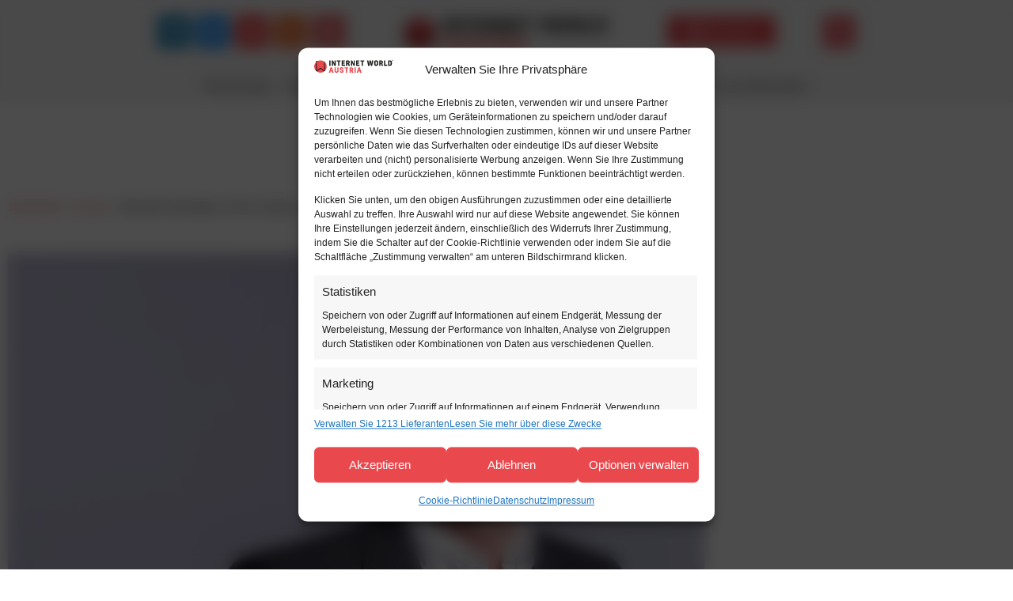

--- FILE ---
content_type: text/html
request_url: https://internetworld.at/michael-brandtner-ries-global-der-mentale-kontext-ist-fuer-den-marken-und-markterfolg-entscheidend/
body_size: 43664
content:
<!doctype html>
<html lang="de-DE">
<head><meta charset="UTF-8"><script>if(navigator.userAgent.match(/MSIE|Internet Explorer/i)||navigator.userAgent.match(/Trident\/7\..*?rv:11/i)){var href=document.location.href;if(!href.match(/[?&]nowprocket/)){if(href.indexOf("?")==-1){if(href.indexOf("#")==-1){document.location.href=href+"?nowprocket=1"}else{document.location.href=href.replace("#","?nowprocket=1#")}}else{if(href.indexOf("#")==-1){document.location.href=href+"&nowprocket=1"}else{document.location.href=href.replace("#","&nowprocket=1#")}}}}</script><script>(()=>{class RocketLazyLoadScripts{constructor(){this.v="2.0.4",this.userEvents=["keydown","keyup","mousedown","mouseup","mousemove","mouseover","mouseout","touchmove","touchstart","touchend","touchcancel","wheel","click","dblclick","input"],this.attributeEvents=["onblur","onclick","oncontextmenu","ondblclick","onfocus","onmousedown","onmouseenter","onmouseleave","onmousemove","onmouseout","onmouseover","onmouseup","onmousewheel","onscroll","onsubmit"]}async t(){this.i(),this.o(),/iP(ad|hone)/.test(navigator.userAgent)&&this.h(),this.u(),this.l(this),this.m(),this.k(this),this.p(this),this._(),await Promise.all([this.R(),this.L()]),this.lastBreath=Date.now(),this.S(this),this.P(),this.D(),this.O(),this.M(),await this.C(this.delayedScripts.normal),await this.C(this.delayedScripts.defer),await this.C(this.delayedScripts.async),await this.T(),await this.F(),await this.j(),await this.A(),window.dispatchEvent(new Event("rocket-allScriptsLoaded")),this.everythingLoaded=!0,this.lastTouchEnd&&await new Promise(t=>setTimeout(t,500-Date.now()+this.lastTouchEnd)),this.I(),this.H(),this.U(),this.W()}i(){this.CSPIssue=sessionStorage.getItem("rocketCSPIssue"),document.addEventListener("securitypolicyviolation",t=>{this.CSPIssue||"script-src-elem"!==t.violatedDirective||"data"!==t.blockedURI||(this.CSPIssue=!0,sessionStorage.setItem("rocketCSPIssue",!0))},{isRocket:!0})}o(){window.addEventListener("pageshow",t=>{this.persisted=t.persisted,this.realWindowLoadedFired=!0},{isRocket:!0}),window.addEventListener("pagehide",()=>{this.onFirstUserAction=null},{isRocket:!0})}h(){let t;function e(e){t=e}window.addEventListener("touchstart",e,{isRocket:!0}),window.addEventListener("touchend",function i(o){o.changedTouches[0]&&t.changedTouches[0]&&Math.abs(o.changedTouches[0].pageX-t.changedTouches[0].pageX)<10&&Math.abs(o.changedTouches[0].pageY-t.changedTouches[0].pageY)<10&&o.timeStamp-t.timeStamp<200&&(window.removeEventListener("touchstart",e,{isRocket:!0}),window.removeEventListener("touchend",i,{isRocket:!0}),"INPUT"===o.target.tagName&&"text"===o.target.type||(o.target.dispatchEvent(new TouchEvent("touchend",{target:o.target,bubbles:!0})),o.target.dispatchEvent(new MouseEvent("mouseover",{target:o.target,bubbles:!0})),o.target.dispatchEvent(new PointerEvent("click",{target:o.target,bubbles:!0,cancelable:!0,detail:1,clientX:o.changedTouches[0].clientX,clientY:o.changedTouches[0].clientY})),event.preventDefault()))},{isRocket:!0})}q(t){this.userActionTriggered||("mousemove"!==t.type||this.firstMousemoveIgnored?"keyup"===t.type||"mouseover"===t.type||"mouseout"===t.type||(this.userActionTriggered=!0,this.onFirstUserAction&&this.onFirstUserAction()):this.firstMousemoveIgnored=!0),"click"===t.type&&t.preventDefault(),t.stopPropagation(),t.stopImmediatePropagation(),"touchstart"===this.lastEvent&&"touchend"===t.type&&(this.lastTouchEnd=Date.now()),"click"===t.type&&(this.lastTouchEnd=0),this.lastEvent=t.type,t.composedPath&&t.composedPath()[0].getRootNode()instanceof ShadowRoot&&(t.rocketTarget=t.composedPath()[0]),this.savedUserEvents.push(t)}u(){this.savedUserEvents=[],this.userEventHandler=this.q.bind(this),this.userEvents.forEach(t=>window.addEventListener(t,this.userEventHandler,{passive:!1,isRocket:!0})),document.addEventListener("visibilitychange",this.userEventHandler,{isRocket:!0})}U(){this.userEvents.forEach(t=>window.removeEventListener(t,this.userEventHandler,{passive:!1,isRocket:!0})),document.removeEventListener("visibilitychange",this.userEventHandler,{isRocket:!0}),this.savedUserEvents.forEach(t=>{(t.rocketTarget||t.target).dispatchEvent(new window[t.constructor.name](t.type,t))})}m(){const t="return false",e=Array.from(this.attributeEvents,t=>"data-rocket-"+t),i="["+this.attributeEvents.join("],[")+"]",o="[data-rocket-"+this.attributeEvents.join("],[data-rocket-")+"]",s=(e,i,o)=>{o&&o!==t&&(e.setAttribute("data-rocket-"+i,o),e["rocket"+i]=new Function("event",o),e.setAttribute(i,t))};new MutationObserver(t=>{for(const n of t)"attributes"===n.type&&(n.attributeName.startsWith("data-rocket-")||this.everythingLoaded?n.attributeName.startsWith("data-rocket-")&&this.everythingLoaded&&this.N(n.target,n.attributeName.substring(12)):s(n.target,n.attributeName,n.target.getAttribute(n.attributeName))),"childList"===n.type&&n.addedNodes.forEach(t=>{if(t.nodeType===Node.ELEMENT_NODE)if(this.everythingLoaded)for(const i of[t,...t.querySelectorAll(o)])for(const t of i.getAttributeNames())e.includes(t)&&this.N(i,t.substring(12));else for(const e of[t,...t.querySelectorAll(i)])for(const t of e.getAttributeNames())this.attributeEvents.includes(t)&&s(e,t,e.getAttribute(t))})}).observe(document,{subtree:!0,childList:!0,attributeFilter:[...this.attributeEvents,...e]})}I(){this.attributeEvents.forEach(t=>{document.querySelectorAll("[data-rocket-"+t+"]").forEach(e=>{this.N(e,t)})})}N(t,e){const i=t.getAttribute("data-rocket-"+e);i&&(t.setAttribute(e,i),t.removeAttribute("data-rocket-"+e))}k(t){Object.defineProperty(HTMLElement.prototype,"onclick",{get(){return this.rocketonclick||null},set(e){this.rocketonclick=e,this.setAttribute(t.everythingLoaded?"onclick":"data-rocket-onclick","this.rocketonclick(event)")}})}S(t){function e(e,i){let o=e[i];e[i]=null,Object.defineProperty(e,i,{get:()=>o,set(s){t.everythingLoaded?o=s:e["rocket"+i]=o=s}})}e(document,"onreadystatechange"),e(window,"onload"),e(window,"onpageshow");try{Object.defineProperty(document,"readyState",{get:()=>t.rocketReadyState,set(e){t.rocketReadyState=e},configurable:!0}),document.readyState="loading"}catch(t){console.log("WPRocket DJE readyState conflict, bypassing")}}l(t){this.originalAddEventListener=EventTarget.prototype.addEventListener,this.originalRemoveEventListener=EventTarget.prototype.removeEventListener,this.savedEventListeners=[],EventTarget.prototype.addEventListener=function(e,i,o){o&&o.isRocket||!t.B(e,this)&&!t.userEvents.includes(e)||t.B(e,this)&&!t.userActionTriggered||e.startsWith("rocket-")||t.everythingLoaded?t.originalAddEventListener.call(this,e,i,o):(t.savedEventListeners.push({target:this,remove:!1,type:e,func:i,options:o}),"mouseenter"!==e&&"mouseleave"!==e||t.originalAddEventListener.call(this,e,t.savedUserEvents.push,o))},EventTarget.prototype.removeEventListener=function(e,i,o){o&&o.isRocket||!t.B(e,this)&&!t.userEvents.includes(e)||t.B(e,this)&&!t.userActionTriggered||e.startsWith("rocket-")||t.everythingLoaded?t.originalRemoveEventListener.call(this,e,i,o):t.savedEventListeners.push({target:this,remove:!0,type:e,func:i,options:o})}}J(t,e){this.savedEventListeners=this.savedEventListeners.filter(i=>{let o=i.type,s=i.target||window;return e!==o||t!==s||(this.B(o,s)&&(i.type="rocket-"+o),this.$(i),!1)})}H(){EventTarget.prototype.addEventListener=this.originalAddEventListener,EventTarget.prototype.removeEventListener=this.originalRemoveEventListener,this.savedEventListeners.forEach(t=>this.$(t))}$(t){t.remove?this.originalRemoveEventListener.call(t.target,t.type,t.func,t.options):this.originalAddEventListener.call(t.target,t.type,t.func,t.options)}p(t){let e;function i(e){return t.everythingLoaded?e:e.split(" ").map(t=>"load"===t||t.startsWith("load.")?"rocket-jquery-load":t).join(" ")}function o(o){function s(e){const s=o.fn[e];o.fn[e]=o.fn.init.prototype[e]=function(){return this[0]===window&&t.userActionTriggered&&("string"==typeof arguments[0]||arguments[0]instanceof String?arguments[0]=i(arguments[0]):"object"==typeof arguments[0]&&Object.keys(arguments[0]).forEach(t=>{const e=arguments[0][t];delete arguments[0][t],arguments[0][i(t)]=e})),s.apply(this,arguments),this}}if(o&&o.fn&&!t.allJQueries.includes(o)){const e={DOMContentLoaded:[],"rocket-DOMContentLoaded":[]};for(const t in e)document.addEventListener(t,()=>{e[t].forEach(t=>t())},{isRocket:!0});o.fn.ready=o.fn.init.prototype.ready=function(i){function s(){parseInt(o.fn.jquery)>2?setTimeout(()=>i.bind(document)(o)):i.bind(document)(o)}return"function"==typeof i&&(t.realDomReadyFired?!t.userActionTriggered||t.fauxDomReadyFired?s():e["rocket-DOMContentLoaded"].push(s):e.DOMContentLoaded.push(s)),o([])},s("on"),s("one"),s("off"),t.allJQueries.push(o)}e=o}t.allJQueries=[],o(window.jQuery),Object.defineProperty(window,"jQuery",{get:()=>e,set(t){o(t)}})}P(){const t=new Map;document.write=document.writeln=function(e){const i=document.currentScript,o=document.createRange(),s=i.parentElement;let n=t.get(i);void 0===n&&(n=i.nextSibling,t.set(i,n));const c=document.createDocumentFragment();o.setStart(c,0),c.appendChild(o.createContextualFragment(e)),s.insertBefore(c,n)}}async R(){return new Promise(t=>{this.userActionTriggered?t():this.onFirstUserAction=t})}async L(){return new Promise(t=>{document.addEventListener("DOMContentLoaded",()=>{this.realDomReadyFired=!0,t()},{isRocket:!0})})}async j(){return this.realWindowLoadedFired?Promise.resolve():new Promise(t=>{window.addEventListener("load",t,{isRocket:!0})})}M(){this.pendingScripts=[];this.scriptsMutationObserver=new MutationObserver(t=>{for(const e of t)e.addedNodes.forEach(t=>{"SCRIPT"!==t.tagName||t.noModule||t.isWPRocket||this.pendingScripts.push({script:t,promise:new Promise(e=>{const i=()=>{const i=this.pendingScripts.findIndex(e=>e.script===t);i>=0&&this.pendingScripts.splice(i,1),e()};t.addEventListener("load",i,{isRocket:!0}),t.addEventListener("error",i,{isRocket:!0}),setTimeout(i,1e3)})})})}),this.scriptsMutationObserver.observe(document,{childList:!0,subtree:!0})}async F(){await this.X(),this.pendingScripts.length?(await this.pendingScripts[0].promise,await this.F()):this.scriptsMutationObserver.disconnect()}D(){this.delayedScripts={normal:[],async:[],defer:[]},document.querySelectorAll("script[type$=rocketlazyloadscript]").forEach(t=>{t.hasAttribute("data-rocket-src")?t.hasAttribute("async")&&!1!==t.async?this.delayedScripts.async.push(t):t.hasAttribute("defer")&&!1!==t.defer||"module"===t.getAttribute("data-rocket-type")?this.delayedScripts.defer.push(t):this.delayedScripts.normal.push(t):this.delayedScripts.normal.push(t)})}async _(){await this.L();let t=[];document.querySelectorAll("script[type$=rocketlazyloadscript][data-rocket-src]").forEach(e=>{let i=e.getAttribute("data-rocket-src");if(i&&!i.startsWith("data:")){i.startsWith("//")&&(i=location.protocol+i);try{const o=new URL(i).origin;o!==location.origin&&t.push({src:o,crossOrigin:e.crossOrigin||"module"===e.getAttribute("data-rocket-type")})}catch(t){}}}),t=[...new Map(t.map(t=>[JSON.stringify(t),t])).values()],this.Y(t,"preconnect")}async G(t){if(await this.K(),!0!==t.noModule||!("noModule"in HTMLScriptElement.prototype))return new Promise(e=>{let i;function o(){(i||t).setAttribute("data-rocket-status","executed"),e()}try{if(navigator.userAgent.includes("Firefox/")||""===navigator.vendor||this.CSPIssue)i=document.createElement("script"),[...t.attributes].forEach(t=>{let e=t.nodeName;"type"!==e&&("data-rocket-type"===e&&(e="type"),"data-rocket-src"===e&&(e="src"),i.setAttribute(e,t.nodeValue))}),t.text&&(i.text=t.text),t.nonce&&(i.nonce=t.nonce),i.hasAttribute("src")?(i.addEventListener("load",o,{isRocket:!0}),i.addEventListener("error",()=>{i.setAttribute("data-rocket-status","failed-network"),e()},{isRocket:!0}),setTimeout(()=>{i.isConnected||e()},1)):(i.text=t.text,o()),i.isWPRocket=!0,t.parentNode.replaceChild(i,t);else{const i=t.getAttribute("data-rocket-type"),s=t.getAttribute("data-rocket-src");i?(t.type=i,t.removeAttribute("data-rocket-type")):t.removeAttribute("type"),t.addEventListener("load",o,{isRocket:!0}),t.addEventListener("error",i=>{this.CSPIssue&&i.target.src.startsWith("data:")?(console.log("WPRocket: CSP fallback activated"),t.removeAttribute("src"),this.G(t).then(e)):(t.setAttribute("data-rocket-status","failed-network"),e())},{isRocket:!0}),s?(t.fetchPriority="high",t.removeAttribute("data-rocket-src"),t.src=s):t.src="data:text/javascript;base64,"+window.btoa(unescape(encodeURIComponent(t.text)))}}catch(i){t.setAttribute("data-rocket-status","failed-transform"),e()}});t.setAttribute("data-rocket-status","skipped")}async C(t){const e=t.shift();return e?(e.isConnected&&await this.G(e),this.C(t)):Promise.resolve()}O(){this.Y([...this.delayedScripts.normal,...this.delayedScripts.defer,...this.delayedScripts.async],"preload")}Y(t,e){this.trash=this.trash||[];let i=!0;var o=document.createDocumentFragment();t.forEach(t=>{const s=t.getAttribute&&t.getAttribute("data-rocket-src")||t.src;if(s&&!s.startsWith("data:")){const n=document.createElement("link");n.href=s,n.rel=e,"preconnect"!==e&&(n.as="script",n.fetchPriority=i?"high":"low"),t.getAttribute&&"module"===t.getAttribute("data-rocket-type")&&(n.crossOrigin=!0),t.crossOrigin&&(n.crossOrigin=t.crossOrigin),t.integrity&&(n.integrity=t.integrity),t.nonce&&(n.nonce=t.nonce),o.appendChild(n),this.trash.push(n),i=!1}}),document.head.appendChild(o)}W(){this.trash.forEach(t=>t.remove())}async T(){try{document.readyState="interactive"}catch(t){}this.fauxDomReadyFired=!0;try{await this.K(),this.J(document,"readystatechange"),document.dispatchEvent(new Event("rocket-readystatechange")),await this.K(),document.rocketonreadystatechange&&document.rocketonreadystatechange(),await this.K(),this.J(document,"DOMContentLoaded"),document.dispatchEvent(new Event("rocket-DOMContentLoaded")),await this.K(),this.J(window,"DOMContentLoaded"),window.dispatchEvent(new Event("rocket-DOMContentLoaded"))}catch(t){console.error(t)}}async A(){try{document.readyState="complete"}catch(t){}try{await this.K(),this.J(document,"readystatechange"),document.dispatchEvent(new Event("rocket-readystatechange")),await this.K(),document.rocketonreadystatechange&&document.rocketonreadystatechange(),await this.K(),this.J(window,"load"),window.dispatchEvent(new Event("rocket-load")),await this.K(),window.rocketonload&&window.rocketonload(),await this.K(),this.allJQueries.forEach(t=>t(window).trigger("rocket-jquery-load")),await this.K(),this.J(window,"pageshow");const t=new Event("rocket-pageshow");t.persisted=this.persisted,window.dispatchEvent(t),await this.K(),window.rocketonpageshow&&window.rocketonpageshow({persisted:this.persisted})}catch(t){console.error(t)}}async K(){Date.now()-this.lastBreath>45&&(await this.X(),this.lastBreath=Date.now())}async X(){return document.hidden?new Promise(t=>setTimeout(t)):new Promise(t=>requestAnimationFrame(t))}B(t,e){return e===document&&"readystatechange"===t||(e===document&&"DOMContentLoaded"===t||(e===window&&"DOMContentLoaded"===t||(e===window&&"load"===t||e===window&&"pageshow"===t)))}static run(){(new RocketLazyLoadScripts).t()}}RocketLazyLoadScripts.run()})();</script>
	
		<meta name="viewport" content="width=device-width, initial-scale=1">
	<link rel="profile" href="http://gmpg.org/xfn/11">
	<!-- Statistics script Complianz GDPR/CCPA -->
						<script data-category="functional">
							var _mtm = window._mtm = window._mtm || [];
_mtm.push({'mtm.startTime': (new Date().getTime()), 'event': 'mtm.Start'});
var d=document, g=d.createElement('script'), s=d.getElementsByTagName('script')[0];
g.type='text/javascript'; g.async=true; g.src='https://mox.momentum.wien/stats/js/container_j0va5Yya.js'; s.parentNode.insertBefore(g,s);
_mtm.push({"event": "cmplz_event_functional"});
document.addEventListener("cmplz_status_change", function (e) {
	if ( e.detail.category === 'preferences' && e.detail.value === 'allow' ) {
		_mtm.push({"event": "cmplz_event_preferences"});
	}

	if ( e.detail.category === 'statistics' && e.detail.value === 'allow' ) {
		_mtm.push({"event": "cmplz_event_statistics"});
	}

	if ( e.detail.category === 'marketing' && e.detail.value === 'allow' ) {
		_mtm.push({"event": "cmplz_event_marketing"});
	}
});
						</script>
<!-- Suchmaschinen-Optimierung durch Rank Math PRO - https://rankmath.com/ -->
<title>Michael Brandtner, Ries Global: &quot;Der mentale Kontext ist für den Marken- und Markterfolg entscheidend.&quot; &bull; INTERNET WORLD Austria</title>
<meta name="description" content="Im Rahmen der JETZT Branding am 14. und 15. November wird Michael Brandtner, Spezialist für strategische Marken- und Unternehmenspositionierung und Associate of Ries Global, einen Workshop halten. Im Interview liefert er spannende Einblicke."/>
<meta name="robots" content="follow, index, max-snippet:-1, max-video-preview:-1, max-image-preview:large"/>
<link rel="canonical" href="https://internetworld.at/michael-brandtner-ries-global-der-mentale-kontext-ist-fuer-den-marken-und-markterfolg-entscheidend/" />
<meta property="og:locale" content="de_DE" />
<meta property="og:type" content="article" />
<meta property="og:title" content="Michael Brandtner, Ries Global: &quot;Der mentale Kontext ist für den Marken- und Markterfolg entscheidend.&quot; &bull; INTERNET WORLD Austria" />
<meta property="og:description" content="Im Rahmen der JETZT Branding am 14. und 15. November wird Michael Brandtner, Spezialist für strategische Marken- und Unternehmenspositionierung und Associate of Ries Global, einen Workshop halten. Im Interview liefert er spannende Einblicke." />
<meta property="og:url" content="https://internetworld.at/michael-brandtner-ries-global-der-mentale-kontext-ist-fuer-den-marken-und-markterfolg-entscheidend/" />
<meta property="og:site_name" content="INTERNET WORLD Austria" />
<meta property="article:tag" content="Branding" />
<meta property="article:tag" content="JETZT Branding" />
<meta property="article:tag" content="MARKENAUFBAU" />
<meta property="article:tag" content="Workshop" />
<meta property="article:section" content="Events" />
<meta property="og:updated_time" content="2023-10-16T09:55:15+02:00" />
<meta property="og:image" content="https://internetworld.at/wp-content/uploads/michael-brandtner.jpg" />
<meta property="og:image:secure_url" content="https://internetworld.at/wp-content/uploads/michael-brandtner.jpg" />
<meta property="og:image:width" content="1280" />
<meta property="og:image:height" content="720" />
<meta property="og:image:alt" content="Michael Brandtner, Markenexperte und Positionierungsberater, Ries Global" />
<meta property="og:image:type" content="image/jpeg" />
<meta property="article:published_time" content="2023-10-16T09:15:00+02:00" />
<meta property="article:modified_time" content="2023-10-16T09:55:15+02:00" />
<meta name="twitter:card" content="summary_large_image" />
<meta name="twitter:title" content="Michael Brandtner, Ries Global: &quot;Der mentale Kontext ist für den Marken- und Markterfolg entscheidend.&quot; &bull; INTERNET WORLD Austria" />
<meta name="twitter:description" content="Im Rahmen der JETZT Branding am 14. und 15. November wird Michael Brandtner, Spezialist für strategische Marken- und Unternehmenspositionierung und Associate of Ries Global, einen Workshop halten. Im Interview liefert er spannende Einblicke." />
<meta name="twitter:image" content="https://internetworld.at/wp-content/uploads/michael-brandtner.jpg" />
<meta name="twitter:label1" content="Verfasst von" />
<meta name="twitter:data1" content="Elisa Krisper" />
<meta name="twitter:label2" content="Lesedauer" />
<meta name="twitter:data2" content="1 Minute" />
<script type="application/ld+json" class="rank-math-schema-pro">{"@context":"https://schema.org","@graph":[{"@type":"Organization","@id":"https://internetworld.at/#organization","name":"INTERNET WORLD Austria","sameAs":["https://www.linkedin.com/company/internet-world-austria/","https://bsky.app/profile/internetworldat.bsky.social","https://flipboard.com/@internetworldat/"],"logo":{"@type":"ImageObject","@id":"https://internetworld.at/#logo","url":"https://internetworld.at/wp-content/uploads/brand-iwa-icon.png","contentUrl":"https://internetworld.at/wp-content/uploads/brand-iwa-icon.png","caption":"INTERNET WORLD Austria","inLanguage":"de","width":"512","height":"512"}},{"@type":"WebSite","@id":"https://internetworld.at/#website","url":"https://internetworld.at","name":"INTERNET WORLD Austria","alternateName":"Internet World","publisher":{"@id":"https://internetworld.at/#organization"},"inLanguage":"de"},{"@type":"ImageObject","@id":"https://internetworld.at/wp-content/uploads/michael-brandtner.jpg","url":"https://internetworld.at/wp-content/uploads/michael-brandtner.jpg","width":"1280","height":"720","caption":"Michael Brandtner, Markenexperte und Positionierungsberater, Ries Global","inLanguage":"de"},{"@type":"BreadcrumbList","@id":"https://internetworld.at/michael-brandtner-ries-global-der-mentale-kontext-ist-fuer-den-marken-und-markterfolg-entscheidend/#breadcrumb","itemListElement":[{"@type":"ListItem","position":"1","item":{"@id":"https://internetworld.at","name":"Startseite"}},{"@type":"ListItem","position":"2","item":{"@id":"https://internetworld.at/category/events/","name":"Events"}},{"@type":"ListItem","position":"3","item":{"@id":"https://internetworld.at/michael-brandtner-ries-global-der-mentale-kontext-ist-fuer-den-marken-und-markterfolg-entscheidend/","name":"Michael Brandtner, Ries Global: \u201eDer mentale Kontext ist f\u00fcr den Marken- und Markterfolg entscheidend.\u201d"}}]},{"@type":"WebPage","@id":"https://internetworld.at/michael-brandtner-ries-global-der-mentale-kontext-ist-fuer-den-marken-und-markterfolg-entscheidend/#webpage","url":"https://internetworld.at/michael-brandtner-ries-global-der-mentale-kontext-ist-fuer-den-marken-und-markterfolg-entscheidend/","name":"Michael Brandtner, Ries Global: &quot;Der mentale Kontext ist f\u00fcr den Marken- und Markterfolg entscheidend.&quot; &bull; INTERNET WORLD Austria","datePublished":"2023-10-16T09:15:00+02:00","dateModified":"2023-10-16T09:55:15+02:00","isPartOf":{"@id":"https://internetworld.at/#website"},"primaryImageOfPage":{"@id":"https://internetworld.at/wp-content/uploads/michael-brandtner.jpg"},"inLanguage":"de","breadcrumb":{"@id":"https://internetworld.at/michael-brandtner-ries-global-der-mentale-kontext-ist-fuer-den-marken-und-markterfolg-entscheidend/#breadcrumb"}},{"@type":"Person","@id":"https://internetworld.at/author/elisakrisper/","name":"Elisa Krisper","url":"https://internetworld.at/author/elisakrisper/","image":{"@type":"ImageObject","@id":"https://internetworld.at/wp-content/uploads/portrait-elisa-krisper-150x150.png","url":"https://internetworld.at/wp-content/uploads/portrait-elisa-krisper-150x150.png","caption":"Elisa Krisper","inLanguage":"de"},"worksFor":{"@id":"https://internetworld.at/#organization"}},{"@type":"NewsArticle","headline":"Michael Brandtner, Ries Global: &quot;Der mentale Kontext ist f\u00fcr den Marken- und Markterfolg","keywords":"Michael Brandtner,Branding,Marke,JETZT Branding,Positionierung","datePublished":"2023-10-16T09:15:00+02:00","dateModified":"2023-10-16T09:55:15+02:00","articleSection":"Events","author":{"@id":"https://internetworld.at/author/elisakrisper/","name":"Elisa Krisper"},"publisher":{"@id":"https://internetworld.at/#organization"},"description":"Im Rahmen der JETZT Branding am 14. und 15. November wird Michael Brandtner, Spezialist f\u00fcr strategische Marken- und Unternehmenspositionierung und Associate of Ries Global, einen Workshop halten. Im Interview liefert er spannende Einblicke.","copyrightYear":"2023","copyrightHolder":{"@id":"https://internetworld.at/#organization"},"name":"Michael Brandtner, Ries Global: &quot;Der mentale Kontext ist f\u00fcr den Marken- und Markterfolg","@id":"https://internetworld.at/michael-brandtner-ries-global-der-mentale-kontext-ist-fuer-den-marken-und-markterfolg-entscheidend/#richSnippet","isPartOf":{"@id":"https://internetworld.at/michael-brandtner-ries-global-der-mentale-kontext-ist-fuer-den-marken-und-markterfolg-entscheidend/#webpage"},"image":{"@id":"https://internetworld.at/wp-content/uploads/michael-brandtner.jpg"},"inLanguage":"de","mainEntityOfPage":{"@id":"https://internetworld.at/michael-brandtner-ries-global-der-mentale-kontext-ist-fuer-den-marken-und-markterfolg-entscheidend/#webpage"}}]}</script>
<!-- /Rank Math WordPress SEO Plugin -->

<link rel="alternate" type="application/rss+xml" title="INTERNET WORLD Austria &raquo; Feed" href="https://internetworld.at/feed/" />
<link rel="alternate" type="application/rss+xml" title="INTERNET WORLD Austria &raquo; Kommentar-Feed" href="https://internetworld.at/comments/feed/" />
<script id="wpp-js" src="https://internetworld.at/wp-content/plugins/wordpress-popular-posts/assets/js/wpp.min.js?ver=7.3.6" data-sampling="0" data-sampling-rate="100" data-api-url="https://internetworld.at/wp-json/wordpress-popular-posts" data-post-id="39675" data-token="92e0108e57" data-lang="0" data-debug="0"></script>
<link rel="alternate" title="oEmbed (JSON)" type="application/json+oembed" href="https://internetworld.at/wp-json/oembed/1.0/embed?url=https%3A%2F%2Finternetworld.at%2Fmichael-brandtner-ries-global-der-mentale-kontext-ist-fuer-den-marken-und-markterfolg-entscheidend%2F" />
<link rel="alternate" title="oEmbed (XML)" type="text/xml+oembed" href="https://internetworld.at/wp-json/oembed/1.0/embed?url=https%3A%2F%2Finternetworld.at%2Fmichael-brandtner-ries-global-der-mentale-kontext-ist-fuer-den-marken-und-markterfolg-entscheidend%2F&#038;format=xml" />
<style id='wp-img-auto-sizes-contain-inline-css'>
img:is([sizes=auto i],[sizes^="auto," i]){contain-intrinsic-size:3000px 1500px}
/*# sourceURL=wp-img-auto-sizes-contain-inline-css */
</style>
<link rel='stylesheet' id='wp-block-library-css' href='https://internetworld.at/wp-includes/css/dist/block-library/style.min.css' media='all' />
<style id='wppb-edit-profile-style-inline-css'>


/*# sourceURL=https://internetworld.at/wp-content/plugins/profile-builder/assets/misc/gutenberg/blocks/build/edit-profile/style-index.css */
</style>
<style id='wppb-login-style-inline-css'>


/*# sourceURL=https://internetworld.at/wp-content/plugins/profile-builder/assets/misc/gutenberg/blocks/build/login/style-index.css */
</style>
<style id='wppb-recover-password-style-inline-css'>


/*# sourceURL=https://internetworld.at/wp-content/plugins/profile-builder/assets/misc/gutenberg/blocks/build/recover-password/style-index.css */
</style>
<style id='wppb-register-style-inline-css'>


/*# sourceURL=https://internetworld.at/wp-content/plugins/profile-builder/assets/misc/gutenberg/blocks/build/register/style-index.css */
</style>
<style id='global-styles-inline-css'>
:root{--wp--preset--aspect-ratio--square: 1;--wp--preset--aspect-ratio--4-3: 4/3;--wp--preset--aspect-ratio--3-4: 3/4;--wp--preset--aspect-ratio--3-2: 3/2;--wp--preset--aspect-ratio--2-3: 2/3;--wp--preset--aspect-ratio--16-9: 16/9;--wp--preset--aspect-ratio--9-16: 9/16;--wp--preset--color--black: #000000;--wp--preset--color--cyan-bluish-gray: #abb8c3;--wp--preset--color--white: #ffffff;--wp--preset--color--pale-pink: #f78da7;--wp--preset--color--vivid-red: #cf2e2e;--wp--preset--color--luminous-vivid-orange: #ff6900;--wp--preset--color--luminous-vivid-amber: #fcb900;--wp--preset--color--light-green-cyan: #7bdcb5;--wp--preset--color--vivid-green-cyan: #00d084;--wp--preset--color--pale-cyan-blue: #8ed1fc;--wp--preset--color--vivid-cyan-blue: #0693e3;--wp--preset--color--vivid-purple: #9b51e0;--wp--preset--gradient--vivid-cyan-blue-to-vivid-purple: linear-gradient(135deg,rgb(6,147,227) 0%,rgb(155,81,224) 100%);--wp--preset--gradient--light-green-cyan-to-vivid-green-cyan: linear-gradient(135deg,rgb(122,220,180) 0%,rgb(0,208,130) 100%);--wp--preset--gradient--luminous-vivid-amber-to-luminous-vivid-orange: linear-gradient(135deg,rgb(252,185,0) 0%,rgb(255,105,0) 100%);--wp--preset--gradient--luminous-vivid-orange-to-vivid-red: linear-gradient(135deg,rgb(255,105,0) 0%,rgb(207,46,46) 100%);--wp--preset--gradient--very-light-gray-to-cyan-bluish-gray: linear-gradient(135deg,rgb(238,238,238) 0%,rgb(169,184,195) 100%);--wp--preset--gradient--cool-to-warm-spectrum: linear-gradient(135deg,rgb(74,234,220) 0%,rgb(151,120,209) 20%,rgb(207,42,186) 40%,rgb(238,44,130) 60%,rgb(251,105,98) 80%,rgb(254,248,76) 100%);--wp--preset--gradient--blush-light-purple: linear-gradient(135deg,rgb(255,206,236) 0%,rgb(152,150,240) 100%);--wp--preset--gradient--blush-bordeaux: linear-gradient(135deg,rgb(254,205,165) 0%,rgb(254,45,45) 50%,rgb(107,0,62) 100%);--wp--preset--gradient--luminous-dusk: linear-gradient(135deg,rgb(255,203,112) 0%,rgb(199,81,192) 50%,rgb(65,88,208) 100%);--wp--preset--gradient--pale-ocean: linear-gradient(135deg,rgb(255,245,203) 0%,rgb(182,227,212) 50%,rgb(51,167,181) 100%);--wp--preset--gradient--electric-grass: linear-gradient(135deg,rgb(202,248,128) 0%,rgb(113,206,126) 100%);--wp--preset--gradient--midnight: linear-gradient(135deg,rgb(2,3,129) 0%,rgb(40,116,252) 100%);--wp--preset--font-size--small: 13px;--wp--preset--font-size--medium: 20px;--wp--preset--font-size--large: 36px;--wp--preset--font-size--x-large: 42px;--wp--preset--spacing--20: 0.44rem;--wp--preset--spacing--30: 0.67rem;--wp--preset--spacing--40: 1rem;--wp--preset--spacing--50: 1.5rem;--wp--preset--spacing--60: 2.25rem;--wp--preset--spacing--70: 3.38rem;--wp--preset--spacing--80: 5.06rem;--wp--preset--shadow--natural: 6px 6px 9px rgba(0, 0, 0, 0.2);--wp--preset--shadow--deep: 12px 12px 50px rgba(0, 0, 0, 0.4);--wp--preset--shadow--sharp: 6px 6px 0px rgba(0, 0, 0, 0.2);--wp--preset--shadow--outlined: 6px 6px 0px -3px rgb(255, 255, 255), 6px 6px rgb(0, 0, 0);--wp--preset--shadow--crisp: 6px 6px 0px rgb(0, 0, 0);}:root { --wp--style--global--content-size: 800px;--wp--style--global--wide-size: 1200px; }:where(body) { margin: 0; }.wp-site-blocks > .alignleft { float: left; margin-right: 2em; }.wp-site-blocks > .alignright { float: right; margin-left: 2em; }.wp-site-blocks > .aligncenter { justify-content: center; margin-left: auto; margin-right: auto; }:where(.wp-site-blocks) > * { margin-block-start: 24px; margin-block-end: 0; }:where(.wp-site-blocks) > :first-child { margin-block-start: 0; }:where(.wp-site-blocks) > :last-child { margin-block-end: 0; }:root { --wp--style--block-gap: 24px; }:root :where(.is-layout-flow) > :first-child{margin-block-start: 0;}:root :where(.is-layout-flow) > :last-child{margin-block-end: 0;}:root :where(.is-layout-flow) > *{margin-block-start: 24px;margin-block-end: 0;}:root :where(.is-layout-constrained) > :first-child{margin-block-start: 0;}:root :where(.is-layout-constrained) > :last-child{margin-block-end: 0;}:root :where(.is-layout-constrained) > *{margin-block-start: 24px;margin-block-end: 0;}:root :where(.is-layout-flex){gap: 24px;}:root :where(.is-layout-grid){gap: 24px;}.is-layout-flow > .alignleft{float: left;margin-inline-start: 0;margin-inline-end: 2em;}.is-layout-flow > .alignright{float: right;margin-inline-start: 2em;margin-inline-end: 0;}.is-layout-flow > .aligncenter{margin-left: auto !important;margin-right: auto !important;}.is-layout-constrained > .alignleft{float: left;margin-inline-start: 0;margin-inline-end: 2em;}.is-layout-constrained > .alignright{float: right;margin-inline-start: 2em;margin-inline-end: 0;}.is-layout-constrained > .aligncenter{margin-left: auto !important;margin-right: auto !important;}.is-layout-constrained > :where(:not(.alignleft):not(.alignright):not(.alignfull)){max-width: var(--wp--style--global--content-size);margin-left: auto !important;margin-right: auto !important;}.is-layout-constrained > .alignwide{max-width: var(--wp--style--global--wide-size);}body .is-layout-flex{display: flex;}.is-layout-flex{flex-wrap: wrap;align-items: center;}.is-layout-flex > :is(*, div){margin: 0;}body .is-layout-grid{display: grid;}.is-layout-grid > :is(*, div){margin: 0;}body{padding-top: 0px;padding-right: 0px;padding-bottom: 0px;padding-left: 0px;}a:where(:not(.wp-element-button)){text-decoration: underline;}:root :where(.wp-element-button, .wp-block-button__link){background-color: #32373c;border-width: 0;color: #fff;font-family: inherit;font-size: inherit;font-style: inherit;font-weight: inherit;letter-spacing: inherit;line-height: inherit;padding-top: calc(0.667em + 2px);padding-right: calc(1.333em + 2px);padding-bottom: calc(0.667em + 2px);padding-left: calc(1.333em + 2px);text-decoration: none;text-transform: inherit;}.has-black-color{color: var(--wp--preset--color--black) !important;}.has-cyan-bluish-gray-color{color: var(--wp--preset--color--cyan-bluish-gray) !important;}.has-white-color{color: var(--wp--preset--color--white) !important;}.has-pale-pink-color{color: var(--wp--preset--color--pale-pink) !important;}.has-vivid-red-color{color: var(--wp--preset--color--vivid-red) !important;}.has-luminous-vivid-orange-color{color: var(--wp--preset--color--luminous-vivid-orange) !important;}.has-luminous-vivid-amber-color{color: var(--wp--preset--color--luminous-vivid-amber) !important;}.has-light-green-cyan-color{color: var(--wp--preset--color--light-green-cyan) !important;}.has-vivid-green-cyan-color{color: var(--wp--preset--color--vivid-green-cyan) !important;}.has-pale-cyan-blue-color{color: var(--wp--preset--color--pale-cyan-blue) !important;}.has-vivid-cyan-blue-color{color: var(--wp--preset--color--vivid-cyan-blue) !important;}.has-vivid-purple-color{color: var(--wp--preset--color--vivid-purple) !important;}.has-black-background-color{background-color: var(--wp--preset--color--black) !important;}.has-cyan-bluish-gray-background-color{background-color: var(--wp--preset--color--cyan-bluish-gray) !important;}.has-white-background-color{background-color: var(--wp--preset--color--white) !important;}.has-pale-pink-background-color{background-color: var(--wp--preset--color--pale-pink) !important;}.has-vivid-red-background-color{background-color: var(--wp--preset--color--vivid-red) !important;}.has-luminous-vivid-orange-background-color{background-color: var(--wp--preset--color--luminous-vivid-orange) !important;}.has-luminous-vivid-amber-background-color{background-color: var(--wp--preset--color--luminous-vivid-amber) !important;}.has-light-green-cyan-background-color{background-color: var(--wp--preset--color--light-green-cyan) !important;}.has-vivid-green-cyan-background-color{background-color: var(--wp--preset--color--vivid-green-cyan) !important;}.has-pale-cyan-blue-background-color{background-color: var(--wp--preset--color--pale-cyan-blue) !important;}.has-vivid-cyan-blue-background-color{background-color: var(--wp--preset--color--vivid-cyan-blue) !important;}.has-vivid-purple-background-color{background-color: var(--wp--preset--color--vivid-purple) !important;}.has-black-border-color{border-color: var(--wp--preset--color--black) !important;}.has-cyan-bluish-gray-border-color{border-color: var(--wp--preset--color--cyan-bluish-gray) !important;}.has-white-border-color{border-color: var(--wp--preset--color--white) !important;}.has-pale-pink-border-color{border-color: var(--wp--preset--color--pale-pink) !important;}.has-vivid-red-border-color{border-color: var(--wp--preset--color--vivid-red) !important;}.has-luminous-vivid-orange-border-color{border-color: var(--wp--preset--color--luminous-vivid-orange) !important;}.has-luminous-vivid-amber-border-color{border-color: var(--wp--preset--color--luminous-vivid-amber) !important;}.has-light-green-cyan-border-color{border-color: var(--wp--preset--color--light-green-cyan) !important;}.has-vivid-green-cyan-border-color{border-color: var(--wp--preset--color--vivid-green-cyan) !important;}.has-pale-cyan-blue-border-color{border-color: var(--wp--preset--color--pale-cyan-blue) !important;}.has-vivid-cyan-blue-border-color{border-color: var(--wp--preset--color--vivid-cyan-blue) !important;}.has-vivid-purple-border-color{border-color: var(--wp--preset--color--vivid-purple) !important;}.has-vivid-cyan-blue-to-vivid-purple-gradient-background{background: var(--wp--preset--gradient--vivid-cyan-blue-to-vivid-purple) !important;}.has-light-green-cyan-to-vivid-green-cyan-gradient-background{background: var(--wp--preset--gradient--light-green-cyan-to-vivid-green-cyan) !important;}.has-luminous-vivid-amber-to-luminous-vivid-orange-gradient-background{background: var(--wp--preset--gradient--luminous-vivid-amber-to-luminous-vivid-orange) !important;}.has-luminous-vivid-orange-to-vivid-red-gradient-background{background: var(--wp--preset--gradient--luminous-vivid-orange-to-vivid-red) !important;}.has-very-light-gray-to-cyan-bluish-gray-gradient-background{background: var(--wp--preset--gradient--very-light-gray-to-cyan-bluish-gray) !important;}.has-cool-to-warm-spectrum-gradient-background{background: var(--wp--preset--gradient--cool-to-warm-spectrum) !important;}.has-blush-light-purple-gradient-background{background: var(--wp--preset--gradient--blush-light-purple) !important;}.has-blush-bordeaux-gradient-background{background: var(--wp--preset--gradient--blush-bordeaux) !important;}.has-luminous-dusk-gradient-background{background: var(--wp--preset--gradient--luminous-dusk) !important;}.has-pale-ocean-gradient-background{background: var(--wp--preset--gradient--pale-ocean) !important;}.has-electric-grass-gradient-background{background: var(--wp--preset--gradient--electric-grass) !important;}.has-midnight-gradient-background{background: var(--wp--preset--gradient--midnight) !important;}.has-small-font-size{font-size: var(--wp--preset--font-size--small) !important;}.has-medium-font-size{font-size: var(--wp--preset--font-size--medium) !important;}.has-large-font-size{font-size: var(--wp--preset--font-size--large) !important;}.has-x-large-font-size{font-size: var(--wp--preset--font-size--x-large) !important;}
:root :where(.wp-block-pullquote){font-size: 1.5em;line-height: 1.6;}
/*# sourceURL=global-styles-inline-css */
</style>
<link rel='stylesheet' id='cmplz-general-css' href='https://internetworld.at/wp-content/plugins/complianz-gdpr-premium/assets/css/cookieblocker.min.css' media='all' />
<link rel='stylesheet' id='eeb-css-frontend-css' href='https://internetworld.at/wp-content/plugins/email-encoder-bundle/assets/css/style.css' media='all' />
<link rel='stylesheet' id='wpforms-form-locker-frontend-css' href='https://internetworld.at/wp-content/plugins/wpforms-form-locker/assets/css/frontend.min.css' media='all' />
<link rel='stylesheet' id='hello-elementor-theme-style-css' href='https://internetworld.at/wp-content/themes/hello-elementor/assets/css/theme.css' media='all' />
<link rel='stylesheet' id='hello-elementor-child-style-css' href='https://internetworld.at/wp-content/themes/hello-iwa/style.css' media='all' />
<link rel='stylesheet' id='hello-elementor-css' href='https://internetworld.at/wp-content/themes/hello-elementor/assets/css/reset.css' media='all' />
<link rel='stylesheet' id='hello-elementor-header-footer-css' href='https://internetworld.at/wp-content/themes/hello-elementor/assets/css/header-footer.css' media='all' />
<link rel='stylesheet' id='elementor-frontend-css' href='https://internetworld.at/wp-content/uploads/elementor/css/custom-frontend.min.css' media='all' />
<link rel='stylesheet' id='elementor-post-5-css' href='https://internetworld.at/wp-content/uploads/elementor/css/post-5.css' media='all' />
<link rel='stylesheet' id='widget-image-css' href='https://internetworld.at/wp-content/plugins/elementor/assets/css/widget-image.min.css' media='all' />
<link rel='stylesheet' id='widget-nav-menu-css' href='https://internetworld.at/wp-content/uploads/elementor/css/custom-pro-widget-nav-menu.min.css' media='all' />
<link rel='stylesheet' id='widget-search-form-css' href='https://internetworld.at/wp-content/plugins/elementor-pro/assets/css/widget-search-form.min.css' media='all' />
<link rel='stylesheet' id='e-sticky-css' href='https://internetworld.at/wp-content/plugins/elementor-pro/assets/css/modules/sticky.min.css' media='all' />
<link rel='stylesheet' id='e-motion-fx-css' href='https://internetworld.at/wp-content/plugins/elementor-pro/assets/css/modules/motion-fx.min.css' media='all' />
<link rel='stylesheet' id='widget-social-icons-css' href='https://internetworld.at/wp-content/plugins/elementor/assets/css/widget-social-icons.min.css' media='all' />
<link rel='stylesheet' id='e-apple-webkit-css' href='https://internetworld.at/wp-content/uploads/elementor/css/custom-apple-webkit.min.css' media='all' />
<link rel='stylesheet' id='e-shapes-css' href='https://internetworld.at/wp-content/plugins/elementor/assets/css/conditionals/shapes.min.css' media='all' />
<link rel='stylesheet' id='widget-heading-css' href='https://internetworld.at/wp-content/plugins/elementor/assets/css/widget-heading.min.css' media='all' />
<link rel='stylesheet' id='widget-post-info-css' href='https://internetworld.at/wp-content/plugins/elementor-pro/assets/css/widget-post-info.min.css' media='all' />
<link rel='stylesheet' id='widget-icon-list-css' href='https://internetworld.at/wp-content/uploads/elementor/css/custom-widget-icon-list.min.css' media='all' />
<link rel='stylesheet' id='widget-posts-css' href='https://internetworld.at/wp-content/plugins/elementor-pro/assets/css/widget-posts.min.css' media='all' />
<link rel='stylesheet' id='widget-author-box-css' href='https://internetworld.at/wp-content/plugins/elementor-pro/assets/css/widget-author-box.min.css' media='all' />
<link rel='stylesheet' id='widget-progress-tracker-css' href='https://internetworld.at/wp-content/plugins/elementor-pro/assets/css/widget-progress-tracker.min.css' media='all' />
<link rel='stylesheet' id='e-animation-slideInDown-css' href='https://internetworld.at/wp-content/plugins/elementor/assets/lib/animations/styles/slideInDown.min.css' media='all' />
<link rel='stylesheet' id='e-popup-css' href='https://internetworld.at/wp-content/plugins/elementor-pro/assets/css/conditionals/popup.min.css' media='all' />
<link rel='stylesheet' id='elementor-post-11-css' href='https://internetworld.at/wp-content/uploads/elementor/css/post-11.css' media='all' />
<link rel='stylesheet' id='elementor-post-23-css' href='https://internetworld.at/wp-content/uploads/elementor/css/post-23.css' media='all' />
<link rel='stylesheet' id='elementor-post-11163-css' href='https://internetworld.at/wp-content/uploads/elementor/css/post-11163.css' media='all' />
<link rel='stylesheet' id='elementor-post-27764-css' href='https://internetworld.at/wp-content/uploads/elementor/css/post-27764.css' media='all' />
<link rel='stylesheet' id='graphina_chart-css-css' href='https://internetworld.at/wp-content/plugins/graphina-elementor-charts-and-graphs/assets/css/graphina-chart.css' media='all' />
<link rel='stylesheet' id='heateor_sss_frontend_css-css' href='https://internetworld.at/wp-content/plugins/sassy-social-share/public/css/sassy-social-share-public.css' media='all' />
<style id='heateor_sss_frontend_css-inline-css'>
.heateor_sss_button_instagram span.heateor_sss_svg,a.heateor_sss_instagram span.heateor_sss_svg{background:radial-gradient(circle at 30% 107%,#fdf497 0,#fdf497 5%,#fd5949 45%,#d6249f 60%,#285aeb 90%)}.heateor_sss_horizontal_sharing .heateor_sss_svg,.heateor_sss_standard_follow_icons_container .heateor_sss_svg{color:#fff;border-width:0px;border-style:solid;border-color:transparent}.heateor_sss_horizontal_sharing .heateorSssTCBackground{color:#666}.heateor_sss_horizontal_sharing span.heateor_sss_svg:hover,.heateor_sss_standard_follow_icons_container span.heateor_sss_svg:hover{border-color:transparent;}.heateor_sss_vertical_sharing span.heateor_sss_svg,.heateor_sss_floating_follow_icons_container span.heateor_sss_svg{color:#fff;border-width:0px;border-style:solid;border-color:transparent;}.heateor_sss_vertical_sharing .heateorSssTCBackground{color:#666;}.heateor_sss_vertical_sharing span.heateor_sss_svg:hover,.heateor_sss_floating_follow_icons_container span.heateor_sss_svg:hover{border-color:transparent;}@media screen and (max-width:783px) {.heateor_sss_vertical_sharing{display:none!important}}
/*# sourceURL=heateor_sss_frontend_css-inline-css */
</style>
<style id='wp-typography-custom-inline-css'>
sub, sup{font-size: 75%;line-height: 100%}sup{vertical-align: 60%}sub{vertical-align: -10%}.amp{font-family: Baskerville, "Goudy Old Style", Palatino, "Book Antiqua", "Warnock Pro", serif;font-size: 1.1em;font-style: italic;font-weight: normal;line-height: 1em}.caps{font-size: 90%}.dquo{margin-left: -0.4em}.quo{margin-left: -0.2em}.pull-single{margin-left: -0.15em}.push-single{margin-right: 0.15em}.pull-double{margin-left: -0.38em}.push-double{margin-right: 0.38em}
/*# sourceURL=wp-typography-custom-inline-css */
</style>
<style id='wp-typography-safari-font-workaround-inline-css'>
body {-webkit-font-feature-settings: "liga";font-feature-settings: "liga";-ms-font-feature-settings: normal;}
/*# sourceURL=wp-typography-safari-font-workaround-inline-css */
</style>
<link rel='stylesheet' id='wpdiscuz-frontend-css-css' href='https://internetworld.at/wp-content/plugins/wpdiscuz/themes/default/style.css' media='all' />
<style id='wpdiscuz-frontend-css-inline-css'>
 #wpdcom .wpd-blog-administrator .wpd-comment-label{color:#ffffff;background-color:#009DDF;border:none}#wpdcom .wpd-blog-administrator .wpd-comment-author, #wpdcom .wpd-blog-administrator .wpd-comment-author a{color:#009DDF}#wpdcom.wpd-layout-1 .wpd-comment .wpd-blog-administrator .wpd-avatar img{border-color:#009DDF}#wpdcom.wpd-layout-2 .wpd-comment.wpd-reply .wpd-comment-wrap.wpd-blog-administrator{border-left:3px solid #009DDF}#wpdcom.wpd-layout-2 .wpd-comment .wpd-blog-administrator .wpd-avatar img{border-bottom-color:#009DDF}#wpdcom.wpd-layout-3 .wpd-blog-administrator .wpd-comment-subheader{border-top:1px dashed #009DDF}#wpdcom.wpd-layout-3 .wpd-reply .wpd-blog-administrator .wpd-comment-right{border-left:1px solid #009DDF}#wpdcom .wpd-blog-editor .wpd-comment-label{color:#ffffff;background-color:#009DDF;border:none}#wpdcom .wpd-blog-editor .wpd-comment-author, #wpdcom .wpd-blog-editor .wpd-comment-author a{color:#009DDF}#wpdcom.wpd-layout-1 .wpd-comment .wpd-blog-editor .wpd-avatar img{border-color:#009DDF}#wpdcom.wpd-layout-2 .wpd-comment.wpd-reply .wpd-comment-wrap.wpd-blog-editor{border-left:3px solid #009DDF}#wpdcom.wpd-layout-2 .wpd-comment .wpd-blog-editor .wpd-avatar img{border-bottom-color:#009DDF}#wpdcom.wpd-layout-3 .wpd-blog-editor .wpd-comment-subheader{border-top:1px dashed #009DDF}#wpdcom.wpd-layout-3 .wpd-reply .wpd-blog-editor .wpd-comment-right{border-left:1px solid #009DDF}#wpdcom .wpd-blog-author .wpd-comment-label{color:#ffffff;background-color:#009DDF;border:none}#wpdcom .wpd-blog-author .wpd-comment-author, #wpdcom .wpd-blog-author .wpd-comment-author a{color:#009DDF}#wpdcom.wpd-layout-1 .wpd-comment .wpd-blog-author .wpd-avatar img{border-color:#009DDF}#wpdcom.wpd-layout-2 .wpd-comment .wpd-blog-author .wpd-avatar img{border-bottom-color:#009DDF}#wpdcom.wpd-layout-3 .wpd-blog-author .wpd-comment-subheader{border-top:1px dashed #009DDF}#wpdcom.wpd-layout-3 .wpd-reply .wpd-blog-author .wpd-comment-right{border-left:1px solid #009DDF}#wpdcom .wpd-blog-contributor .wpd-comment-label{color:#ffffff;background-color:#009DDF;border:none}#wpdcom .wpd-blog-contributor .wpd-comment-author, #wpdcom .wpd-blog-contributor .wpd-comment-author a{color:#009DDF}#wpdcom.wpd-layout-1 .wpd-comment .wpd-blog-contributor .wpd-avatar img{border-color:#009DDF}#wpdcom.wpd-layout-2 .wpd-comment .wpd-blog-contributor .wpd-avatar img{border-bottom-color:#009DDF}#wpdcom.wpd-layout-3 .wpd-blog-contributor .wpd-comment-subheader{border-top:1px dashed #009DDF}#wpdcom.wpd-layout-3 .wpd-reply .wpd-blog-contributor .wpd-comment-right{border-left:1px solid #009DDF}#wpdcom .wpd-blog-subscriber .wpd-comment-label{color:#ffffff;background-color:#009DDF;border:none}#wpdcom .wpd-blog-subscriber .wpd-comment-author, #wpdcom .wpd-blog-subscriber .wpd-comment-author a{color:#009DDF}#wpdcom.wpd-layout-2 .wpd-comment .wpd-blog-subscriber .wpd-avatar img{border-bottom-color:#009DDF}#wpdcom.wpd-layout-3 .wpd-blog-subscriber .wpd-comment-subheader{border-top:1px dashed #009DDF}#wpdcom .wpd-blog-post_author .wpd-comment-label{color:#ffffff;background-color:#009DDF;border:none}#wpdcom .wpd-blog-post_author .wpd-comment-author, #wpdcom .wpd-blog-post_author .wpd-comment-author a{color:#009DDF}#wpdcom .wpd-blog-post_author .wpd-avatar img{border-color:#009DDF}#wpdcom.wpd-layout-1 .wpd-comment .wpd-blog-post_author .wpd-avatar img{border-color:#009DDF}#wpdcom.wpd-layout-2 .wpd-comment.wpd-reply .wpd-comment-wrap.wpd-blog-post_author{border-left:3px solid #009DDF}#wpdcom.wpd-layout-2 .wpd-comment .wpd-blog-post_author .wpd-avatar img{border-bottom-color:#009DDF}#wpdcom.wpd-layout-3 .wpd-blog-post_author .wpd-comment-subheader{border-top:1px dashed #009DDF}#wpdcom.wpd-layout-3 .wpd-reply .wpd-blog-post_author .wpd-comment-right{border-left:1px solid #009DDF}#wpdcom .wpd-blog-guest .wpd-comment-label{color:#ffffff;background-color:#009DDF;border:none}#wpdcom .wpd-blog-guest .wpd-comment-author, #wpdcom .wpd-blog-guest .wpd-comment-author a{color:#009DDF}#wpdcom.wpd-layout-3 .wpd-blog-guest .wpd-comment-subheader{border-top:1px dashed #009DDF}#comments, #respond, .comments-area, #wpdcom{}#wpdcom .ql-editor > *{color:#777777}#wpdcom .ql-editor::before{}#wpdcom .ql-toolbar{border:1px solid #DDDDDD;border-top:none}#wpdcom .ql-container{border:1px solid #DDDDDD;border-bottom:none}#wpdcom .wpd-form-row .wpdiscuz-item input[type="text"], #wpdcom .wpd-form-row .wpdiscuz-item input[type="email"], #wpdcom .wpd-form-row .wpdiscuz-item input[type="url"], #wpdcom .wpd-form-row .wpdiscuz-item input[type="color"], #wpdcom .wpd-form-row .wpdiscuz-item input[type="date"], #wpdcom .wpd-form-row .wpdiscuz-item input[type="datetime"], #wpdcom .wpd-form-row .wpdiscuz-item input[type="datetime-local"], #wpdcom .wpd-form-row .wpdiscuz-item input[type="month"], #wpdcom .wpd-form-row .wpdiscuz-item input[type="number"], #wpdcom .wpd-form-row .wpdiscuz-item input[type="time"], #wpdcom textarea, #wpdcom select{border:1px solid #DDDDDD;color:#777777}#wpdcom .wpd-form-row .wpdiscuz-item textarea{border:1px solid #DDDDDD}#wpdcom input::placeholder, #wpdcom textarea::placeholder, #wpdcom input::-moz-placeholder, #wpdcom textarea::-webkit-input-placeholder{}#wpdcom .wpd-comment-text{color:#777777}#wpdcom .wpd-thread-head .wpd-thread-info{border-bottom:2px solid #e9484d}#wpdcom .wpd-thread-head .wpd-thread-info.wpd-reviews-tab svg{fill:#e9484d}#wpdcom .wpd-thread-head .wpdiscuz-user-settings{border-bottom:2px solid #e9484d}#wpdcom .wpd-thread-head .wpdiscuz-user-settings:hover{color:#e9484d}#wpdcom .wpd-comment .wpd-follow-link:hover{color:#e9484d}#wpdcom .wpd-comment-status .wpd-sticky{color:#e9484d}#wpdcom .wpd-thread-filter .wpdf-active{color:#e9484d;border-bottom-color:#e9484d}#wpdcom .wpd-comment-info-bar{border:1px dashed #ee6d71;background:#fdedee}#wpdcom .wpd-comment-info-bar .wpd-current-view i{color:#e9484d}#wpdcom .wpd-filter-view-all:hover{background:#e9484d}#wpdcom .wpdiscuz-item .wpdiscuz-rating > label{color:#DDDDDD}#wpdcom .wpdiscuz-item .wpdiscuz-rating:not(:checked) > label:hover, .wpdiscuz-rating:not(:checked) > label:hover ~ label{}#wpdcom .wpdiscuz-item .wpdiscuz-rating > input ~ label:hover, #wpdcom .wpdiscuz-item .wpdiscuz-rating > input:not(:checked) ~ label:hover ~ label, #wpdcom .wpdiscuz-item .wpdiscuz-rating > input:not(:checked) ~ label:hover ~ label{color:#FFED85}#wpdcom .wpdiscuz-item .wpdiscuz-rating > input:checked ~ label:hover, #wpdcom .wpdiscuz-item .wpdiscuz-rating > input:checked ~ label:hover, #wpdcom .wpdiscuz-item .wpdiscuz-rating > label:hover ~ input:checked ~ label, #wpdcom .wpdiscuz-item .wpdiscuz-rating > input:checked + label:hover ~ label, #wpdcom .wpdiscuz-item .wpdiscuz-rating > input:checked ~ label:hover ~ label, .wpd-custom-field .wcf-active-star, #wpdcom .wpdiscuz-item .wpdiscuz-rating > input:checked ~ label{color:#FFD700}#wpd-post-rating .wpd-rating-wrap .wpd-rating-stars svg .wpd-star{fill:#DDDDDD}#wpd-post-rating .wpd-rating-wrap .wpd-rating-stars svg .wpd-active{fill:#FFD700}#wpd-post-rating .wpd-rating-wrap .wpd-rate-starts svg .wpd-star{fill:#DDDDDD}#wpd-post-rating .wpd-rating-wrap .wpd-rate-starts:hover svg .wpd-star{fill:#FFED85}#wpd-post-rating.wpd-not-rated .wpd-rating-wrap .wpd-rate-starts svg:hover ~ svg .wpd-star{fill:#DDDDDD}.wpdiscuz-post-rating-wrap .wpd-rating .wpd-rating-wrap .wpd-rating-stars svg .wpd-star{fill:#DDDDDD}.wpdiscuz-post-rating-wrap .wpd-rating .wpd-rating-wrap .wpd-rating-stars svg .wpd-active{fill:#FFD700}#wpdcom .wpd-comment .wpd-follow-active{color:#ff7a00}#wpdcom .page-numbers{color:#555;border:#555 1px solid}#wpdcom span.current{background:#555}#wpdcom.wpd-layout-1 .wpd-new-loaded-comment > .wpd-comment-wrap > .wpd-comment-right{background:#FFFAD6}#wpdcom.wpd-layout-2 .wpd-new-loaded-comment.wpd-comment > .wpd-comment-wrap > .wpd-comment-right{background:#FFFAD6}#wpdcom.wpd-layout-2 .wpd-new-loaded-comment.wpd-comment.wpd-reply > .wpd-comment-wrap > .wpd-comment-right{background:transparent}#wpdcom.wpd-layout-2 .wpd-new-loaded-comment.wpd-comment.wpd-reply > .wpd-comment-wrap{background:#FFFAD6}#wpdcom.wpd-layout-3 .wpd-new-loaded-comment.wpd-comment > .wpd-comment-wrap > .wpd-comment-right{background:#FFFAD6}#wpdcom .wpd-follow:hover i, #wpdcom .wpd-unfollow:hover i, #wpdcom .wpd-comment .wpd-follow-active:hover i{color:#e9484d}#wpdcom .wpdiscuz-readmore{cursor:pointer;color:#e9484d}.wpd-custom-field .wcf-pasiv-star, #wpcomm .wpdiscuz-item .wpdiscuz-rating > label{color:#DDDDDD}.wpd-wrapper .wpd-list-item.wpd-active{border-top:3px solid #e9484d}#wpdcom.wpd-layout-2 .wpd-comment.wpd-reply.wpd-unapproved-comment .wpd-comment-wrap{border-left:3px solid #FFFAD6}#wpdcom.wpd-layout-3 .wpd-comment.wpd-reply.wpd-unapproved-comment .wpd-comment-right{border-left:1px solid #FFFAD6}#wpdcom .wpd-prim-button{background-color:#555555;color:#FFFFFF}#wpdcom .wpd_label__check i.wpdicon-on{color:#555555;border:1px solid #aaaaaa}#wpd-bubble-wrapper #wpd-bubble-all-comments-count{color:#e9484d}#wpd-bubble-wrapper > div{background-color:#e9484d}#wpd-bubble-wrapper > #wpd-bubble #wpd-bubble-add-message{background-color:#e9484d}#wpd-bubble-wrapper > #wpd-bubble #wpd-bubble-add-message::before{border-left-color:#e9484d;border-right-color:#e9484d}#wpd-bubble-wrapper.wpd-right-corner > #wpd-bubble #wpd-bubble-add-message::before{border-left-color:#e9484d;border-right-color:#e9484d}.wpd-inline-icon-wrapper path.wpd-inline-icon-first{fill:#e9484d}.wpd-inline-icon-count{background-color:#e9484d}.wpd-inline-icon-count::before{border-right-color:#e9484d}.wpd-inline-form-wrapper::before{border-bottom-color:#e9484d}.wpd-inline-form-question{background-color:#e9484d}.wpd-inline-form{background-color:#e9484d}.wpd-last-inline-comments-wrapper{border-color:#e9484d}.wpd-last-inline-comments-wrapper::before{border-bottom-color:#e9484d}.wpd-last-inline-comments-wrapper .wpd-view-all-inline-comments{background:#e9484d}.wpd-last-inline-comments-wrapper .wpd-view-all-inline-comments:hover,.wpd-last-inline-comments-wrapper .wpd-view-all-inline-comments:active,.wpd-last-inline-comments-wrapper .wpd-view-all-inline-comments:focus{background-color:#e9484d}#wpdcom .ql-snow .ql-tooltip[data-mode="link"]::before{content:"Link eingeben:"}#wpdcom .ql-snow .ql-tooltip.ql-editing a.ql-action::after{content:"Speichern"}.comments-area{width:auto}
/*# sourceURL=wpdiscuz-frontend-css-inline-css */
</style>
<link rel='stylesheet' id='wpdiscuz-fa-css' href='https://internetworld.at/wp-content/plugins/wpdiscuz/assets/third-party/font-awesome-5.13.0/css/fa.min.css' media='all' />
<link rel='stylesheet' id='wpdiscuz-combo-css-css' href='https://internetworld.at/wp-content/plugins/wpdiscuz/assets/css/wpdiscuz-combo-no_quill.min.css' media='all' />
<link rel='stylesheet' id='sib-front-css-css' href='https://internetworld.at/wp-content/plugins/mailin/css/mailin-front.css' media='all' />
<link rel='stylesheet' id='wppb_stylesheet-css' href='https://internetworld.at/wp-content/plugins/profile-builder/assets/css/style-front-end.css' media='all' />
<script src="https://internetworld.at/wp-content/plugins/complianz-gdpr-premium/pro/tcf-stub/build/index.js" id="cmplz-tcf-stub-js"></script>
<script src="https://internetworld.at/wp-includes/js/jquery/jquery.min.js" id="jquery-core-js"></script>
<script src="https://internetworld.at/wp-includes/js/jquery/jquery-migrate.min.js" id="jquery-migrate-js"></script>
<script type="rocketlazyloadscript" data-minify="1" data-rocket-src="https://internetworld.at/wp-content/cache/min/1/wp-content/plugins/email-encoder-bundle/assets/js/custom.js?ver=1769764386" id="eeb-js-frontend-js" data-rocket-defer defer></script>
<script id="cmplz-tcf-js-extra">
var cmplz_tcf = {"cmp_url":"https://internetworld.at/wp-content/uploads/complianz/","retention_string":"Aufbewahrungsdauer in Tagen","undeclared_string":"Nicht angegeben","isServiceSpecific":"1","excludedVendors":{"15":15,"46":46,"56":56,"66":66,"110":110,"119":119,"139":139,"141":141,"174":174,"192":192,"262":262,"295":295,"375":375,"377":377,"387":387,"415":415,"427":427,"431":431,"435":435,"508":508,"512":512,"521":521,"527":527,"531":531,"569":569,"581":581,"587":587,"615":615,"626":626,"644":644,"667":667,"713":713,"733":733,"734":734,"736":736,"748":748,"756":756,"776":776,"806":806,"822":822,"830":830,"836":836,"856":856,"876":876,"879":879,"882":882,"888":888,"890":890,"894":894,"901":901,"909":909,"970":970,"986":986,"996":996,"1013":1013,"1015":1015,"1018":1018,"1022":1022,"1039":1039,"1044":1044,"1051":1051,"1075":1075,"1078":1078,"1079":1079,"1094":1094,"1107":1107,"1121":1121,"1124":1124,"1139":1139,"1141":1141,"1149":1149,"1156":1156,"1164":1164,"1167":1167,"1173":1173,"1181":1181,"1184":1184,"1199":1199,"1211":1211,"1216":1216,"1252":1252,"1263":1263,"1293":1293,"1298":1298,"1305":1305,"1319":1319,"1342":1342,"1343":1343,"1351":1351,"1355":1355,"1365":1365,"1366":1366,"1368":1368,"1371":1371,"1373":1373,"1383":1383,"1387":1387,"1391":1391,"1405":1405,"1418":1418,"1423":1423,"1425":1425,"1428":1428,"1440":1440,"1442":1442,"1482":1482,"1485":1485,"1492":1492,"1495":1495,"1496":1496,"1498":1498,"1503":1503,"1508":1508,"1509":1509,"1510":1510,"1519":1519},"purposes":[1,2,7,8,9,10,11,3,4,5,6],"specialPurposes":[1,2,3],"features":[1,2,3],"specialFeatures":[],"publisherCountryCode":"AT","lspact":"N","ccpa_applies":"","ac_mode":"1","debug":"","prefix":"cmplz_"};
//# sourceURL=cmplz-tcf-js-extra
</script>
<script defer src="https://internetworld.at/wp-content/plugins/complianz-gdpr-premium/pro/tcf/build/index.js" id="cmplz-tcf-js"></script>
<script type="rocketlazyloadscript" data-minify="1" data-rocket-src="https://internetworld.at/wp-content/cache/min/1/wp-content/themes/hello-iwa/assets/iwa-default.js?ver=1769764386" id="iwa-script-js" data-rocket-defer defer></script>
<script src="https://securepubads.g.doubleclick.net/tag/js/gpt.js" id="google-admanager-js"></script>
<script type="rocketlazyloadscript" data-minify="1" data-rocket-src="https://internetworld.at/wp-content/cache/min/1/wp-content/themes/hello-iwa/assets/iwa-gallery.js?ver=1769764386" id="iwa-gallery-slider-js" data-rocket-defer defer></script>
<script data-minify="1" src="https://internetworld.at/wp-content/cache/min/1/wp-content/themes/hello-iwa/assets/jquery.adblock-detector.js?ver=1769764386" id="iwa-blockadblock-js"></script>
<script type="rocketlazyloadscript" data-minify="1" data-rocket-src="https://internetworld.at/wp-content/cache/min/1/wp-content/themes/hello-iwa/assets/mle.js?ver=1769764386" id="mle-api-js" data-rocket-defer defer></script>
<script id="sib-front-js-js-extra">
var sibErrMsg = {"invalidMail":"Please fill out valid email address","requiredField":"Please fill out required fields","invalidDateFormat":"Please fill out valid date format","invalidSMSFormat":"Please fill out valid phone number"};
var ajax_sib_front_object = {"ajax_url":"https://internetworld.at/wp-admin/admin-ajax.php","ajax_nonce":"c0eed7d147","flag_url":"https://internetworld.at/wp-content/plugins/mailin/img/flags/"};
//# sourceURL=sib-front-js-js-extra
</script>
<script type="rocketlazyloadscript" data-minify="1" data-rocket-src="https://internetworld.at/wp-content/cache/min/1/wp-content/plugins/mailin/js/mailin-front.js?ver=1769764386" id="sib-front-js-js" data-rocket-defer defer></script>
<meta name="generator" content="performance-lab 4.0.1; plugins: speculation-rules">
			<style>.cmplz-hidden {
					display: none !important;
				}</style>            <style id="wpp-loading-animation-styles">@-webkit-keyframes bgslide{from{background-position-x:0}to{background-position-x:-200%}}@keyframes bgslide{from{background-position-x:0}to{background-position-x:-200%}}.wpp-widget-block-placeholder,.wpp-shortcode-placeholder{margin:0 auto;width:60px;height:3px;background:#dd3737;background:linear-gradient(90deg,#dd3737 0%,#571313 10%,#dd3737 100%);background-size:200% auto;border-radius:3px;-webkit-animation:bgslide 1s infinite linear;animation:bgslide 1s infinite linear}</style>
            	<link rel="preload" as="font" crossorigin type="font/woff" href="/wp-content/themes/hello-iwa/fonts/literata-v23-latin-regular.woff2">
	<link rel="preload" as="font" crossorigin type="font/woff" href="/wp-content/themes/hello-iwa/fonts/literata-v23-latin-800.woff2">
	<link rel="preload" as="font" crossorigin type="font/woff" href="/wp-content/themes/hello-iwa/fonts/literata-v23-latin-italic.woff2">
	<link rel="preload" as="font" crossorigin type="font/woff" href="/wp-content/themes/hello-iwa/fonts/open-sans-v27-latin-regular.woff2">
	<link rel="preload" as="font" crossorigin type="font/woff" href="/wp-content/themes/hello-iwa/fonts/open-sans-v27-latin-800.woff2">
	<link rel="preload" as="font" crossorigin type="font/woff" href="/wp-content/themes/hello-iwa/fonts/open-sans-v27-latin-italic.woff2">
	<meta name="generator" content="speculation-rules 1.6.0">
			<style>
				.e-con.e-parent:nth-of-type(n+4):not(.e-lazyloaded):not(.e-no-lazyload),
				.e-con.e-parent:nth-of-type(n+4):not(.e-lazyloaded):not(.e-no-lazyload) * {
					background-image: none !important;
				}
				@media screen and (max-height: 1024px) {
					.e-con.e-parent:nth-of-type(n+3):not(.e-lazyloaded):not(.e-no-lazyload),
					.e-con.e-parent:nth-of-type(n+3):not(.e-lazyloaded):not(.e-no-lazyload) * {
						background-image: none !important;
					}
				}
				@media screen and (max-height: 640px) {
					.e-con.e-parent:nth-of-type(n+2):not(.e-lazyloaded):not(.e-no-lazyload),
					.e-con.e-parent:nth-of-type(n+2):not(.e-lazyloaded):not(.e-no-lazyload) * {
						background-image: none !important;
					}
				}
			</style>
			<style>
.iwa-ad-wrapper, .iwa-ad-wrapper * { overflow: visible; }
</style>
<script type="rocketlazyloadscript">
window.googletag = window.googletag || {cmd: []};
googletag.cmd.push(function() {
  googletag.pubads().enableSingleRequest();
  googletag.pubads().collapseEmptyDivs();
  googletag.pubads().setCentering(true);
  googletag.enableServices();
});
</script>
<link rel="icon" href="https://internetworld.at/wp-content/uploads/brand-iwa-icon-150x150.png" sizes="32x32" />
<link rel="icon" href="https://internetworld.at/wp-content/uploads/brand-iwa-icon-300x300.png" sizes="192x192" />
<link rel="apple-touch-icon" href="https://internetworld.at/wp-content/uploads/brand-iwa-icon-300x300.png" />
<meta name="msapplication-TileImage" content="https://internetworld.at/wp-content/uploads/brand-iwa-icon-300x300.png" />
<noscript><style id="rocket-lazyload-nojs-css">.rll-youtube-player, [data-lazy-src]{display:none !important;}</style></noscript><meta name="generator" content="WP Rocket 3.20.3" data-wpr-features="wpr_delay_js wpr_defer_js wpr_minify_js wpr_lazyload_images wpr_image_dimensions wpr_preload_links wpr_host_fonts_locally wpr_desktop" /></head>
<body data-cmplz=1 class="wp-singular post-template-default single single-post postid-39675 single-format-standard wp-custom-logo wp-embed-responsive wp-theme-hello-elementor wp-child-theme-hello-iwa cmplz-noscroll hello-elementor-default elementor-default elementor-kit-5 elementor-page-11163">
  

		<nav data-elementor-type="header" data-elementor-id="11" class="elementor elementor-11 elementor-location-header" data-elementor-post-type="elementor_library">
					<section class="elementor-section elementor-top-section elementor-element elementor-element-1c5f7ca elementor-section-content-middle elementor-hidden-tablet elementor-hidden-mobile elementor-hidden-tablet_extra elementor-section-full_width elementor-section-height-default elementor-section-height-default" data-id="1c5f7ca" data-element_type="section" data-settings="{&quot;background_background&quot;:&quot;classic&quot;,&quot;sticky&quot;:&quot;top&quot;,&quot;motion_fx_motion_fx_scrolling&quot;:&quot;yes&quot;,&quot;motion_fx_opacity_effect&quot;:&quot;yes&quot;,&quot;motion_fx_opacity_range&quot;:{&quot;unit&quot;:&quot;%&quot;,&quot;size&quot;:&quot;&quot;,&quot;sizes&quot;:{&quot;start&quot;:100,&quot;end&quot;:100}},&quot;sticky_on&quot;:[&quot;desktop&quot;,&quot;laptop&quot;,&quot;tablet_extra&quot;],&quot;animation&quot;:&quot;none&quot;,&quot;motion_fx_opacity_direction&quot;:&quot;out-in&quot;,&quot;motion_fx_opacity_level&quot;:{&quot;unit&quot;:&quot;px&quot;,&quot;size&quot;:10,&quot;sizes&quot;:[]},&quot;motion_fx_devices&quot;:[&quot;desktop&quot;,&quot;laptop&quot;,&quot;tablet_extra&quot;,&quot;tablet&quot;,&quot;mobile&quot;],&quot;sticky_offset&quot;:0,&quot;sticky_effects_offset&quot;:0,&quot;sticky_anchor_link_offset&quot;:0}">
						<div data-rocket-location-hash="82f6c6a00e9a86a2eaa3cc6e8d136714" class="elementor-container elementor-column-gap-default">
					<div class="elementor-column elementor-col-33 elementor-top-column elementor-element elementor-element-e3ce4fe" data-id="e3ce4fe" data-element_type="column">
			<div class="elementor-widget-wrap elementor-element-populated">
						<div class="elementor-element elementor-element-b8e2a3d elementor-widget elementor-widget-theme-site-logo elementor-widget-image" data-id="b8e2a3d" data-element_type="widget" data-widget_type="theme-site-logo.default">
											<a href="https://internetworld.at">
			<img width="472" height="90" src="data:image/svg+xml,%3Csvg%20xmlns='http://www.w3.org/2000/svg'%20viewBox='0%200%20472%2090'%3E%3C/svg%3E" class="attachment-full size-full wp-image-79689" alt="INTERNET WORLD Austria – internetworld.at" data-lazy-src="https://internetworld.at/wp-content/uploads/2021/11/brand-iwa-logo-dark.svg" /><noscript><img width="472" height="90" src="https://internetworld.at/wp-content/uploads/2021/11/brand-iwa-logo-dark.svg" class="attachment-full size-full wp-image-79689" alt="INTERNET WORLD Austria – internetworld.at" /></noscript>				</a>
											</div>
					</div>
		</div>
				<div class="elementor-column elementor-col-33 elementor-top-column elementor-element elementor-element-04804dd" data-id="04804dd" data-element_type="column">
			<div class="elementor-widget-wrap elementor-element-populated">
						<div class="elementor-element elementor-element-b828a95 elementor-nav-menu__align-end elementor-nav-menu--dropdown-tablet elementor-nav-menu__text-align-aside elementor-nav-menu--toggle elementor-nav-menu--burger elementor-widget elementor-widget-nav-menu" data-id="b828a95" data-element_type="widget" data-settings="{&quot;layout&quot;:&quot;horizontal&quot;,&quot;submenu_icon&quot;:{&quot;value&quot;:&quot;&lt;svg aria-hidden=\&quot;true\&quot; class=\&quot;e-font-icon-svg e-fas-caret-down\&quot; viewBox=\&quot;0 0 320 512\&quot; xmlns=\&quot;http:\/\/www.w3.org\/2000\/svg\&quot;&gt;&lt;path d=\&quot;M31.3 192h257.3c17.8 0 26.7 21.5 14.1 34.1L174.1 354.8c-7.8 7.8-20.5 7.8-28.3 0L17.2 226.1C4.6 213.5 13.5 192 31.3 192z\&quot;&gt;&lt;\/path&gt;&lt;\/svg&gt;&quot;,&quot;library&quot;:&quot;fa-solid&quot;},&quot;toggle&quot;:&quot;burger&quot;}" data-widget_type="nav-menu.default">
								<nav aria-label="Menü" class="elementor-nav-menu--main elementor-nav-menu__container elementor-nav-menu--layout-horizontal e--pointer-underline e--animation-fade">
				<ul id="menu-1-b828a95" class="elementor-nav-menu"><li class="menu-item menu-item-type-taxonomy menu-item-object-category menu-item-3635"><a href="https://internetworld.at/category/marketing/" class="elementor-item">Marketing</a></li>
<li class="menu-item menu-item-type-taxonomy menu-item-object-category menu-item-3639"><a href="https://internetworld.at/category/tech/" class="elementor-item">Tech</a></li>
<li class="menu-item menu-item-type-taxonomy menu-item-object-category menu-item-3636"><a href="https://internetworld.at/category/medien/" class="elementor-item">Medien</a></li>
<li class="menu-item menu-item-type-taxonomy menu-item-object-category menu-item-3633"><a href="https://internetworld.at/category/e-commerce/" class="elementor-item">E‑Commerce</a></li>
<li class="menu-item menu-item-type-taxonomy menu-item-object-category menu-item-3638"><a href="https://internetworld.at/category/personalia/" class="elementor-item">Personalia</a></li>
<li class="menu-item menu-item-type-taxonomy menu-item-object-category menu-item-3632"><a href="https://internetworld.at/category/agenturen/" class="elementor-item">Agenturen</a></li>
<li class="menu-item menu-item-type-taxonomy menu-item-object-category menu-item-25113"><a href="https://internetworld.at/category/meinung/" class="elementor-item">Meinung</a></li>
<li class="menu-item menu-item-type-post_type menu-item-object-page menu-item-69874"><a href="https://internetworld.at/veranstaltungskalender/" class="elementor-item">Eventkalender</a></li>
</ul>			</nav>
					<div class="elementor-menu-toggle" role="button" tabindex="0" aria-label="Menu Toggle" aria-expanded="false">
			<svg aria-hidden="true" role="presentation" class="elementor-menu-toggle__icon--open e-font-icon-svg e-eicon-menu-bar" viewBox="0 0 1000 1000" xmlns="http://www.w3.org/2000/svg"><path d="M104 333H896C929 333 958 304 958 271S929 208 896 208H104C71 208 42 237 42 271S71 333 104 333ZM104 583H896C929 583 958 554 958 521S929 458 896 458H104C71 458 42 487 42 521S71 583 104 583ZM104 833H896C929 833 958 804 958 771S929 708 896 708H104C71 708 42 737 42 771S71 833 104 833Z"></path></svg><svg aria-hidden="true" role="presentation" class="elementor-menu-toggle__icon--close e-font-icon-svg e-eicon-close" viewBox="0 0 1000 1000" xmlns="http://www.w3.org/2000/svg"><path d="M742 167L500 408 258 167C246 154 233 150 217 150 196 150 179 158 167 167 154 179 150 196 150 212 150 229 154 242 171 254L408 500 167 742C138 771 138 800 167 829 196 858 225 858 254 829L496 587 738 829C750 842 767 846 783 846 800 846 817 842 829 829 842 817 846 804 846 783 846 767 842 750 829 737L588 500 833 258C863 229 863 200 833 171 804 137 775 137 742 167Z"></path></svg>		</div>
					<nav class="elementor-nav-menu--dropdown elementor-nav-menu__container" aria-hidden="true">
				<ul id="menu-2-b828a95" class="elementor-nav-menu"><li class="menu-item menu-item-type-taxonomy menu-item-object-category menu-item-3635"><a href="https://internetworld.at/category/marketing/" class="elementor-item" tabindex="-1">Marketing</a></li>
<li class="menu-item menu-item-type-taxonomy menu-item-object-category menu-item-3639"><a href="https://internetworld.at/category/tech/" class="elementor-item" tabindex="-1">Tech</a></li>
<li class="menu-item menu-item-type-taxonomy menu-item-object-category menu-item-3636"><a href="https://internetworld.at/category/medien/" class="elementor-item" tabindex="-1">Medien</a></li>
<li class="menu-item menu-item-type-taxonomy menu-item-object-category menu-item-3633"><a href="https://internetworld.at/category/e-commerce/" class="elementor-item" tabindex="-1">E‑Commerce</a></li>
<li class="menu-item menu-item-type-taxonomy menu-item-object-category menu-item-3638"><a href="https://internetworld.at/category/personalia/" class="elementor-item" tabindex="-1">Personalia</a></li>
<li class="menu-item menu-item-type-taxonomy menu-item-object-category menu-item-3632"><a href="https://internetworld.at/category/agenturen/" class="elementor-item" tabindex="-1">Agenturen</a></li>
<li class="menu-item menu-item-type-taxonomy menu-item-object-category menu-item-25113"><a href="https://internetworld.at/category/meinung/" class="elementor-item" tabindex="-1">Meinung</a></li>
<li class="menu-item menu-item-type-post_type menu-item-object-page menu-item-69874"><a href="https://internetworld.at/veranstaltungskalender/" class="elementor-item" tabindex="-1">Eventkalender</a></li>
</ul>			</nav>
						</div>
					</div>
		</div>
				<div class="elementor-column elementor-col-33 elementor-top-column elementor-element elementor-element-974851a" data-id="974851a" data-element_type="column">
			<div class="elementor-widget-wrap elementor-element-populated">
						<div class="elementor-element elementor-element-5d44129 elementor-search-form--skin-full_screen elementor-widget elementor-widget-search-form" data-id="5d44129" data-element_type="widget" data-settings="{&quot;skin&quot;:&quot;full_screen&quot;}" data-widget_type="search-form.default">
							<search role="search">
			<form class="elementor-search-form" action="https://internetworld.at" method="get">
												<div class="elementor-search-form__toggle" role="button" tabindex="0" aria-label="Suche">
					<div class="e-font-icon-svg-container"><svg aria-hidden="true" class="e-font-icon-svg e-fas-search" viewBox="0 0 512 512" xmlns="http://www.w3.org/2000/svg"><path d="M505 442.7L405.3 343c-4.5-4.5-10.6-7-17-7H372c27.6-35.3 44-79.7 44-128C416 93.1 322.9 0 208 0S0 93.1 0 208s93.1 208 208 208c48.3 0 92.7-16.4 128-44v16.3c0 6.4 2.5 12.5 7 17l99.7 99.7c9.4 9.4 24.6 9.4 33.9 0l28.3-28.3c9.4-9.4 9.4-24.6.1-34zM208 336c-70.7 0-128-57.2-128-128 0-70.7 57.2-128 128-128 70.7 0 128 57.2 128 128 0 70.7-57.2 128-128 128z"></path></svg></div>				</div>
								<div class="elementor-search-form__container">
					<label class="elementor-screen-only" for="elementor-search-form-5d44129">Suche</label>

					
					<input id="elementor-search-form-5d44129" placeholder="Suchen..." class="elementor-search-form__input" type="search" name="s" value="">
					
					
										<div class="dialog-lightbox-close-button dialog-close-button" role="button" tabindex="0" aria-label="Close this search box.">
						<svg aria-hidden="true" class="e-font-icon-svg e-eicon-close" viewBox="0 0 1000 1000" xmlns="http://www.w3.org/2000/svg"><path d="M742 167L500 408 258 167C246 154 233 150 217 150 196 150 179 158 167 167 154 179 150 196 150 212 150 229 154 242 171 254L408 500 167 742C138 771 138 800 167 829 196 858 225 858 254 829L496 587 738 829C750 842 767 846 783 846 800 846 817 842 829 829 842 817 846 804 846 783 846 767 842 750 829 737L588 500 833 258C863 229 863 200 833 171 804 137 775 137 742 167Z"></path></svg>					</div>
									</div>
			</form>
		</search>
						</div>
					</div>
		</div>
					</div>
		</section>
		<div class="elementor-element elementor-element-67b7d36 elementor-hidden-tablet elementor-hidden-mobile elementor-hidden-tablet_extra e-flex e-con-boxed e-con e-parent" data-id="67b7d36" data-element_type="container" data-settings="{&quot;background_background&quot;:&quot;classic&quot;}">
					<div data-rocket-location-hash="4bcced5dacfc99884bf5fb20cef12e85" class="e-con-inner">
		<div class="elementor-element elementor-element-2e35a7f e-con-full e-flex e-con e-child" data-id="2e35a7f" data-element_type="container">
				<div class="elementor-element elementor-element-5e81962 e-grid-align-left elementor-shape-rounded elementor-grid-0 elementor-widget elementor-widget-social-icons" data-id="5e81962" data-element_type="widget" data-widget_type="social-icons.default">
							<div class="elementor-social-icons-wrapper elementor-grid" role="list">
							<span class="elementor-grid-item" role="listitem">
					<a class="elementor-icon elementor-social-icon elementor-social-icon-linkedin elementor-repeater-item-f758ac3" href="https://www.linkedin.com/company/internet-world-austria/" target="_blank">
						<span class="elementor-screen-only">Linkedin</span>
						<svg aria-hidden="true" class="e-font-icon-svg e-fab-linkedin" viewBox="0 0 448 512" xmlns="http://www.w3.org/2000/svg"><path d="M416 32H31.9C14.3 32 0 46.5 0 64.3v383.4C0 465.5 14.3 480 31.9 480H416c17.6 0 32-14.5 32-32.3V64.3c0-17.8-14.4-32.3-32-32.3zM135.4 416H69V202.2h66.5V416zm-33.2-243c-21.3 0-38.5-17.3-38.5-38.5S80.9 96 102.2 96c21.2 0 38.5 17.3 38.5 38.5 0 21.3-17.2 38.5-38.5 38.5zm282.1 243h-66.4V312c0-24.8-.5-56.7-34.5-56.7-34.6 0-39.9 27-39.9 54.9V416h-66.4V202.2h63.7v29.2h.9c8.9-16.8 30.6-34.5 62.9-34.5 67.2 0 79.7 44.3 79.7 101.9V416z"></path></svg>					</a>
				</span>
							<span class="elementor-grid-item" role="listitem">
					<a class="elementor-icon elementor-social-icon elementor-social-icon-Bluesky elementor-repeater-item-4343123" href="https://bsky.app/profile/internetworldat.bsky.social" target="_blank">
						<span class="elementor-screen-only">Bluesky</span>
						<svg xmlns="http://www.w3.org/2000/svg" viewBox="0 0 512 512"><path d="M111.8 62.2C170.2 105.9 233 194.7 256 242.4c23-47.6 85.8-136.4 144.2-180.2c42.1-31.6 110.3-56 110.3 21.8c0 15.5-8.9 130.5-14.1 149.2C478.2 298 412 314.6 353.1 304.5c102.9 17.5 129.1 75.5 72.5 133.5c-107.4 110.2-154.3-27.6-166.3-62.9l0 0c-1.7-4.9-2.6-7.8-3.3-7.8s-1.6 3-3.3 7.8l0 0c-12 35.3-59 173.1-166.3 62.9c-56.5-58-30.4-116 72.5-133.5C100 314.6 33.8 298 15.7 233.1C10.4 214.4 1.5 99.4 1.5 83.9c0-77.8 68.2-53.4 110.3-21.8z"></path></svg>					</a>
				</span>
							<span class="elementor-grid-item" role="listitem">
					<a class="elementor-icon elementor-social-icon elementor-social-icon-flipboard elementor-repeater-item-d73b140" href="https://flipboard.com/@internetworldat" target="_blank">
						<span class="elementor-screen-only">Flipboard</span>
						<svg aria-hidden="true" class="e-font-icon-svg e-fab-flipboard" viewBox="0 0 448 512" xmlns="http://www.w3.org/2000/svg"><path d="M0 32v448h448V32H0zm358.4 179.2h-89.6v89.6h-89.6v89.6H89.6V121.6h268.8v89.6z"></path></svg>					</a>
				</span>
							<span class="elementor-grid-item" role="listitem">
					<a class="elementor-icon elementor-social-icon elementor-social-icon-rss elementor-repeater-item-ddf1663" href="https://internetworld.at/feed/" target="_blank">
						<span class="elementor-screen-only">Rss</span>
						<svg aria-hidden="true" class="e-font-icon-svg e-fas-rss" viewBox="0 0 448 512" xmlns="http://www.w3.org/2000/svg"><path d="M128.081 415.959c0 35.369-28.672 64.041-64.041 64.041S0 451.328 0 415.959s28.672-64.041 64.041-64.041 64.04 28.673 64.04 64.041zm175.66 47.25c-8.354-154.6-132.185-278.587-286.95-286.95C7.656 175.765 0 183.105 0 192.253v48.069c0 8.415 6.49 15.472 14.887 16.018 111.832 7.284 201.473 96.702 208.772 208.772.547 8.397 7.604 14.887 16.018 14.887h48.069c9.149.001 16.489-7.655 15.995-16.79zm144.249.288C439.596 229.677 251.465 40.445 16.503 32.01 7.473 31.686 0 38.981 0 48.016v48.068c0 8.625 6.835 15.645 15.453 15.999 191.179 7.839 344.627 161.316 352.465 352.465.353 8.618 7.373 15.453 15.999 15.453h48.068c9.034-.001 16.329-7.474 16.005-16.504z"></path></svg>					</a>
				</span>
							<span class="elementor-grid-item" role="listitem">
					<a class="elementor-icon elementor-social-icon elementor-social-icon-bell elementor-repeater-item-f1b4117" href="https://internetworld.at/notifications/">
						<span class="elementor-screen-only">Bell</span>
						<svg aria-hidden="true" class="e-font-icon-svg e-fas-bell" viewBox="0 0 448 512" xmlns="http://www.w3.org/2000/svg"><path d="M224 512c35.32 0 63.97-28.65 63.97-64H160.03c0 35.35 28.65 64 63.97 64zm215.39-149.71c-19.32-20.76-55.47-51.99-55.47-154.29 0-77.7-54.48-139.9-127.94-155.16V32c0-17.67-14.32-32-31.98-32s-31.98 14.33-31.98 32v20.84C118.56 68.1 64.08 130.3 64.08 208c0 102.3-36.15 133.53-55.47 154.29-6 6.45-8.66 14.16-8.61 21.71.11 16.4 12.98 32 32.1 32h383.8c19.12 0 32-15.6 32.1-32 .05-7.55-2.61-15.27-8.61-21.71z"></path></svg>					</a>
				</span>
					</div>
						</div>
				</div>
		<div class="elementor-element elementor-element-6b836e9 e-con-full e-flex e-con e-child" data-id="6b836e9" data-element_type="container">
				<div class="elementor-element elementor-element-00a9eec elementor-widget elementor-widget-theme-site-logo elementor-widget-image" data-id="00a9eec" data-element_type="widget" data-widget_type="theme-site-logo.default">
											<a href="https://internetworld.at">
			<img width="472" height="90" src="data:image/svg+xml,%3Csvg%20xmlns='http://www.w3.org/2000/svg'%20viewBox='0%200%20472%2090'%3E%3C/svg%3E" class="attachment-full size-full wp-image-79689" alt="INTERNET WORLD Austria – internetworld.at" data-lazy-src="https://internetworld.at/wp-content/uploads/2021/11/brand-iwa-logo-dark.svg" /><noscript><img width="472" height="90" src="https://internetworld.at/wp-content/uploads/2021/11/brand-iwa-logo-dark.svg" class="attachment-full size-full wp-image-79689" alt="INTERNET WORLD Austria – internetworld.at" /></noscript>				</a>
											</div>
				</div>
		<div class="elementor-element elementor-element-e5a82d1 e-con-full e-flex e-con e-child" data-id="e5a82d1" data-element_type="container">
				<div class="elementor-element elementor-element-bb2db8b elementor-align-right elementor-widget elementor-widget-button" data-id="bb2db8b" data-element_type="widget" data-widget_type="button.default">
										<a class="elementor-button elementor-button-link elementor-size-sm" href="https://internetworld.at/newsletter/">
						<span class="elementor-button-content-wrapper">
						<span class="elementor-button-icon">
				<svg aria-hidden="true" class="e-font-icon-svg e-fas-paper-plane" viewBox="0 0 512 512" xmlns="http://www.w3.org/2000/svg"><path d="M476 3.2L12.5 270.6c-18.1 10.4-15.8 35.6 2.2 43.2L121 358.4l287.3-253.2c5.5-4.9 13.3 2.6 8.6 8.3L176 407v80.5c0 23.6 28.5 32.9 42.5 15.8L282 426l124.6 52.2c14.2 6 30.4-2.9 33-18.2l72-432C515 7.8 493.3-6.8 476 3.2z"></path></svg>			</span>
									<span class="elementor-button-text">Newsletter</span>
					</span>
					</a>
								</div>
				</div>
		<div class="elementor-element elementor-element-803334e e-con-full e-flex e-con e-child" data-id="803334e" data-element_type="container">
				<div class="elementor-element elementor-element-887dc1a elementor-search-form--skin-full_screen elementor-widget elementor-widget-search-form" data-id="887dc1a" data-element_type="widget" data-settings="{&quot;skin&quot;:&quot;full_screen&quot;}" data-widget_type="search-form.default">
							<search role="search">
			<form class="elementor-search-form" action="https://internetworld.at" method="get">
												<div class="elementor-search-form__toggle" role="button" tabindex="0" aria-label="Suche">
					<div class="e-font-icon-svg-container"><svg aria-hidden="true" class="e-font-icon-svg e-fas-search" viewBox="0 0 512 512" xmlns="http://www.w3.org/2000/svg"><path d="M505 442.7L405.3 343c-4.5-4.5-10.6-7-17-7H372c27.6-35.3 44-79.7 44-128C416 93.1 322.9 0 208 0S0 93.1 0 208s93.1 208 208 208c48.3 0 92.7-16.4 128-44v16.3c0 6.4 2.5 12.5 7 17l99.7 99.7c9.4 9.4 24.6 9.4 33.9 0l28.3-28.3c9.4-9.4 9.4-24.6.1-34zM208 336c-70.7 0-128-57.2-128-128 0-70.7 57.2-128 128-128 70.7 0 128 57.2 128 128 0 70.7-57.2 128-128 128z"></path></svg></div>				</div>
								<div class="elementor-search-form__container">
					<label class="elementor-screen-only" for="elementor-search-form-887dc1a">Suche</label>

					
					<input id="elementor-search-form-887dc1a" placeholder="Suchen..." class="elementor-search-form__input" type="search" name="s" value="">
					
					
										<div class="dialog-lightbox-close-button dialog-close-button" role="button" tabindex="0" aria-label="Close this search box.">
						<svg aria-hidden="true" class="e-font-icon-svg e-eicon-close" viewBox="0 0 1000 1000" xmlns="http://www.w3.org/2000/svg"><path d="M742 167L500 408 258 167C246 154 233 150 217 150 196 150 179 158 167 167 154 179 150 196 150 212 150 229 154 242 171 254L408 500 167 742C138 771 138 800 167 829 196 858 225 858 254 829L496 587 738 829C750 842 767 846 783 846 800 846 817 842 829 829 842 817 846 804 846 783 846 767 842 750 829 737L588 500 833 258C863 229 863 200 833 171 804 137 775 137 742 167Z"></path></svg>					</div>
									</div>
			</form>
		</search>
						</div>
				</div>
					</div>
				</div>
		<div class="elementor-element elementor-element-db6be7a elementor-hidden-tablet elementor-hidden-mobile elementor-hidden-tablet_extra e-flex e-con-boxed e-con e-parent" data-id="db6be7a" data-element_type="container" data-settings="{&quot;background_background&quot;:&quot;classic&quot;}">
					<div class="e-con-inner">
		<div class="elementor-element elementor-element-e469956 e-con-full e-flex e-con e-child" data-id="e469956" data-element_type="container">
				<div class="elementor-element elementor-element-dac50fc elementor-nav-menu__align-center elementor-nav-menu--dropdown-none elementor-widget elementor-widget-nav-menu" data-id="dac50fc" data-element_type="widget" data-settings="{&quot;layout&quot;:&quot;horizontal&quot;,&quot;submenu_icon&quot;:{&quot;value&quot;:&quot;&lt;svg aria-hidden=\&quot;true\&quot; class=\&quot;e-font-icon-svg e-fas-caret-down\&quot; viewBox=\&quot;0 0 320 512\&quot; xmlns=\&quot;http:\/\/www.w3.org\/2000\/svg\&quot;&gt;&lt;path d=\&quot;M31.3 192h257.3c17.8 0 26.7 21.5 14.1 34.1L174.1 354.8c-7.8 7.8-20.5 7.8-28.3 0L17.2 226.1C4.6 213.5 13.5 192 31.3 192z\&quot;&gt;&lt;\/path&gt;&lt;\/svg&gt;&quot;,&quot;library&quot;:&quot;fa-solid&quot;}}" data-widget_type="nav-menu.default">
								<nav aria-label="Menü" class="elementor-nav-menu--main elementor-nav-menu__container elementor-nav-menu--layout-horizontal e--pointer-underline e--animation-fade">
				<ul id="menu-1-dac50fc" class="elementor-nav-menu"><li class="menu-item menu-item-type-taxonomy menu-item-object-category menu-item-3635"><a href="https://internetworld.at/category/marketing/" class="elementor-item">Marketing</a></li>
<li class="menu-item menu-item-type-taxonomy menu-item-object-category menu-item-3639"><a href="https://internetworld.at/category/tech/" class="elementor-item">Tech</a></li>
<li class="menu-item menu-item-type-taxonomy menu-item-object-category menu-item-3636"><a href="https://internetworld.at/category/medien/" class="elementor-item">Medien</a></li>
<li class="menu-item menu-item-type-taxonomy menu-item-object-category menu-item-3633"><a href="https://internetworld.at/category/e-commerce/" class="elementor-item">E‑Commerce</a></li>
<li class="menu-item menu-item-type-taxonomy menu-item-object-category menu-item-3638"><a href="https://internetworld.at/category/personalia/" class="elementor-item">Personalia</a></li>
<li class="menu-item menu-item-type-taxonomy menu-item-object-category menu-item-3632"><a href="https://internetworld.at/category/agenturen/" class="elementor-item">Agenturen</a></li>
<li class="menu-item menu-item-type-taxonomy menu-item-object-category menu-item-25113"><a href="https://internetworld.at/category/meinung/" class="elementor-item">Meinung</a></li>
<li class="menu-item menu-item-type-post_type menu-item-object-page menu-item-69874"><a href="https://internetworld.at/veranstaltungskalender/" class="elementor-item">Eventkalender</a></li>
</ul>			</nav>
						<nav class="elementor-nav-menu--dropdown elementor-nav-menu__container" aria-hidden="true">
				<ul id="menu-2-dac50fc" class="elementor-nav-menu"><li class="menu-item menu-item-type-taxonomy menu-item-object-category menu-item-3635"><a href="https://internetworld.at/category/marketing/" class="elementor-item" tabindex="-1">Marketing</a></li>
<li class="menu-item menu-item-type-taxonomy menu-item-object-category menu-item-3639"><a href="https://internetworld.at/category/tech/" class="elementor-item" tabindex="-1">Tech</a></li>
<li class="menu-item menu-item-type-taxonomy menu-item-object-category menu-item-3636"><a href="https://internetworld.at/category/medien/" class="elementor-item" tabindex="-1">Medien</a></li>
<li class="menu-item menu-item-type-taxonomy menu-item-object-category menu-item-3633"><a href="https://internetworld.at/category/e-commerce/" class="elementor-item" tabindex="-1">E‑Commerce</a></li>
<li class="menu-item menu-item-type-taxonomy menu-item-object-category menu-item-3638"><a href="https://internetworld.at/category/personalia/" class="elementor-item" tabindex="-1">Personalia</a></li>
<li class="menu-item menu-item-type-taxonomy menu-item-object-category menu-item-3632"><a href="https://internetworld.at/category/agenturen/" class="elementor-item" tabindex="-1">Agenturen</a></li>
<li class="menu-item menu-item-type-taxonomy menu-item-object-category menu-item-25113"><a href="https://internetworld.at/category/meinung/" class="elementor-item" tabindex="-1">Meinung</a></li>
<li class="menu-item menu-item-type-post_type menu-item-object-page menu-item-69874"><a href="https://internetworld.at/veranstaltungskalender/" class="elementor-item" tabindex="-1">Eventkalender</a></li>
</ul>			</nav>
						</div>
				</div>
					</div>
				</div>
		<div class="elementor-element elementor-element-435e4ce elementor-hidden-desktop elementor-hidden-laptop e-flex e-con-boxed e-con e-parent" data-id="435e4ce" data-element_type="container" data-settings="{&quot;background_background&quot;:&quot;classic&quot;,&quot;sticky&quot;:&quot;top&quot;,&quot;sticky_on&quot;:[&quot;desktop&quot;,&quot;laptop&quot;,&quot;tablet_extra&quot;,&quot;tablet&quot;,&quot;mobile&quot;],&quot;sticky_offset&quot;:0,&quot;sticky_effects_offset&quot;:0,&quot;sticky_anchor_link_offset&quot;:0}">
					<div class="e-con-inner">
		<div class="elementor-element elementor-element-d158bf5 e-con-full e-flex e-con e-child" data-id="d158bf5" data-element_type="container">
				<div class="elementor-element elementor-element-a611157 elementor-widget elementor-widget-theme-site-logo elementor-widget-image" data-id="a611157" data-element_type="widget" data-widget_type="theme-site-logo.default">
											<a href="https://internetworld.at">
			<img width="472" height="90" src="data:image/svg+xml,%3Csvg%20xmlns='http://www.w3.org/2000/svg'%20viewBox='0%200%20472%2090'%3E%3C/svg%3E" class="attachment-full size-full wp-image-79689" alt="INTERNET WORLD Austria – internetworld.at" data-lazy-src="https://internetworld.at/wp-content/uploads/2021/11/brand-iwa-logo-dark.svg" /><noscript><img width="472" height="90" src="https://internetworld.at/wp-content/uploads/2021/11/brand-iwa-logo-dark.svg" class="attachment-full size-full wp-image-79689" alt="INTERNET WORLD Austria – internetworld.at" /></noscript>				</a>
											</div>
				</div>
		<div class="elementor-element elementor-element-6555afe e-con-full e-flex e-con e-child" data-id="6555afe" data-element_type="container">
				<div class="elementor-element elementor-element-63c8f71 elementor-view-default elementor-widget elementor-widget-icon" data-id="63c8f71" data-element_type="widget" data-widget_type="icon.default">
							<div class="elementor-icon-wrapper">
			<a class="elementor-icon" href="#elementor-action%3Aaction%3Dpopup%3Aopen%26settings%3DeyJpZCI6IjciLCJ0b2dnbGUiOmZhbHNlfQ%3D%3D" aria-label="Navigationsmenü">
			<svg aria-hidden="true" class="e-font-icon-svg e-fas-bars" viewBox="0 0 448 512" xmlns="http://www.w3.org/2000/svg"><path d="M16 132h416c8.837 0 16-7.163 16-16V76c0-8.837-7.163-16-16-16H16C7.163 60 0 67.163 0 76v40c0 8.837 7.163 16 16 16zm0 160h416c8.837 0 16-7.163 16-16v-40c0-8.837-7.163-16-16-16H16c-8.837 0-16 7.163-16 16v40c0 8.837 7.163 16 16 16zm0 160h416c8.837 0 16-7.163 16-16v-40c0-8.837-7.163-16-16-16H16c-8.837 0-16 7.163-16 16v40c0 8.837 7.163 16 16 16z"></path></svg>			</a>
		</div>
						</div>
				</div>
					</div>
				</div>
		<div class="elementor-element elementor-element-eac05cd e-con-full mox elementor-hidden-tablet elementor-hidden-mobile e-flex e-con e-parent" data-id="eac05cd" data-element_type="container">
				<div class="elementor-element elementor-element-89bde35 position-bb elementor-widget elementor-widget-shortcode" data-id="89bde35" data-element_type="widget" data-widget_type="shortcode.default">
							<div class="elementor-shortcode">    <div style="width:100%;display:flex;justify-content:center;">
        <div style="width:100%;max-width:970px;min-height:90px;">
            <div id="div-gpt-ad-iwa-billboard-1"></div>
        </div>
    </div>
    <script type="rocketlazyloadscript">
      window.googletag = window.googletag || {cmd: []};
      googletag.cmd.push(function() {
        googletag.defineSlot(
          "\/23299300408\/ixm9s",
          [[900,225],[900,250],[930,250],[970,90],[970,250]],
          "div-gpt-ad-iwa-billboard-1"        ).addService(googletag.pubads());
        googletag.display("div-gpt-ad-iwa-billboard-1");
      });
    </script>
    </div>
						</div>
				</div>
		<div class="elementor-element elementor-element-d7caab2 mox elementor-hidden-tablet elementor-hidden-mobile elementor-hidden-tablet_extra e-flex e-con-boxed e-con e-parent" data-id="d7caab2" data-element_type="container" data-settings="{&quot;sticky&quot;:&quot;top&quot;,&quot;sticky_offset&quot;:35,&quot;sticky_on&quot;:[&quot;desktop&quot;,&quot;laptop&quot;,&quot;tablet_extra&quot;,&quot;tablet&quot;,&quot;mobile&quot;],&quot;sticky_effects_offset&quot;:0,&quot;sticky_anchor_link_offset&quot;:0}">
					<div class="e-con-inner">
		<div class="elementor-element elementor-element-eac4fd7 e-flex e-con-boxed e-con e-child" data-id="eac4fd7" data-element_type="container">
					<div class="e-con-inner">
				<div class="elementor-element elementor-element-1355862 elementor-widget__width-initial elementor-absolute elementor-hidden-tablet elementor-hidden-mobile elementor-hidden-tablet_extra position-sky elementor-widget elementor-widget-shortcode" data-id="1355862" data-element_type="widget" data-settings="{&quot;_position&quot;:&quot;absolute&quot;}" data-widget_type="shortcode.default">
							<div class="elementor-shortcode">    <div style="width:100%;display:flex;justify-content:center;">
        <div style="width:100%;max-width:160px;min-height:600px;">
            <div id="div-gpt-ad-iwa-sky-2"></div>
        </div>
    </div>
    <script type="rocketlazyloadscript">
      window.googletag = window.googletag || {cmd: []};
      googletag.cmd.push(function() {
        googletag.defineSlot(
          "\/23299300408\/qmyta",
          [[160,600],[160,640]],
          "div-gpt-ad-iwa-sky-2"        ).addService(googletag.pubads());
        googletag.display("div-gpt-ad-iwa-sky-2");
      });
    </script>
    </div>
						</div>
					</div>
				</div>
					</div>
				</div>
				</nav>
				<article data-rocket-location-hash="9511c24dbb1808e3c5a29597f170f255" data-elementor-type="single-post" data-elementor-id="11163" class="elementor elementor-11163 elementor-location-single post-39675 post type-post status-publish format-standard has-post-thumbnail hentry category-events tag-branding tag-jetzt-branding tag-markenaufbau tag-workshop" data-elementor-post-type="elementor_library">
					<header data-rocket-location-hash="85272749f68521559ad19861c50fb655" class="elementor-section elementor-top-section elementor-element elementor-element-39c112d3 elementor-section-boxed elementor-section-height-default elementor-section-height-default" data-id="39c112d3" data-element_type="section">
						<div data-rocket-location-hash="b3be091174dcd2d7573499587c59c9d9" class="elementor-container elementor-column-gap-default">
					<div class="elementor-column elementor-col-100 elementor-top-column elementor-element elementor-element-40ac0fa1" data-id="40ac0fa1" data-element_type="column">
			<div class="elementor-widget-wrap elementor-element-populated">
						<div class="elementor-element elementor-element-2f28e80 elementor-widget elementor-widget-shortcode" data-id="2f28e80" data-element_type="widget" data-widget_type="shortcode.default">
							<div class="elementor-shortcode"><nav aria-label="breadcrumbs" class="rank-math-breadcrumb"><p><a href="https://internetworld.at">Startseite</a><span class="separator"> - </span><a href="https://internetworld.at/category/events/">Events</a><span class="separator"> - </span><span class="last">Michael Brandtner, Ries Global: „Der mentale Kontext ist für den Marken- und Markterfolg entscheidend.”</span></p></nav></div>
						</div>
				<div class="elementor-element elementor-element-72746f19 elementor-widget elementor-widget-theme-post-featured-image elementor-widget-image" data-id="72746f19" data-element_type="widget" data-widget_type="theme-post-featured-image.default">
												<figure class="wp-caption">
										<img fetchpriority="high" width="1280" height="720" src="data:image/svg+xml,%3Csvg%20xmlns='http://www.w3.org/2000/svg'%20viewBox='0%200%201280%20720'%3E%3C/svg%3E" class=" attachment-full size-full wp-image-20042" alt="Michael Brandtner, Markenexperte und Positionierungsberater, Ries Global" data-lazy-srcset="https://internetworld.at/wp-content/uploads/michael-brandtner.jpg 1280w, https://internetworld.at/wp-content/uploads/michael-brandtner-300x169.jpg 300w, https://internetworld.at/wp-content/uploads/michael-brandtner-768x432.jpg 768w" data-lazy-sizes="(max-width: 1280px) 100vw, 1280px" data-lazy-src="https://internetworld.at/wp-content/uploads/michael-brandtner.jpg" /><noscript><img fetchpriority="high" width="1280" height="720" src="https://internetworld.at/wp-content/uploads/michael-brandtner.jpg" class=" attachment-full size-full wp-image-20042" alt="Michael Brandtner, Markenexperte und Positionierungsberater, Ries Global" srcset="https://internetworld.at/wp-content/uploads/michael-brandtner.jpg 1280w, https://internetworld.at/wp-content/uploads/michael-brandtner-300x169.jpg 300w, https://internetworld.at/wp-content/uploads/michael-brandtner-768x432.jpg 768w" sizes="(max-width: 1280px) 100vw, 1280px" /></noscript>											<figcaption class="widget-image-caption wp-caption-text">© Ries Global</figcaption>
										</figure>
									</div>
				<div class="elementor-element elementor-element-42af08e0 elementor-widget elementor-widget-heading" data-id="42af08e0" data-element_type="widget" data-widget_type="heading.default">
					<p class="elementor-heading-title elementor-size-default">Michael Brandtner, Spezialist für strategische Marken- und Unternehmenspositionierung, Associate of Ries Global und Autor</p>				</div>
				<div class="elementor-element elementor-element-1f9bd2b elementor-widget elementor-widget-theme-post-title elementor-page-title elementor-widget-heading" data-id="1f9bd2b" data-element_type="widget" data-widget_type="theme-post-title.default">
					<h1 class="elementor-heading-title elementor-size-xl">Michael Brandtner, Ries Global: „Der mentale Kontext ist für den Marken- und Markterfolg entscheidend.”</h1>				</div>
				<div class="elementor-element elementor-element-059e707 elementor-widget elementor-widget-theme-post-excerpt" data-id="059e707" data-element_type="widget" data-widget_type="theme-post-excerpt.default">
					Im Rahmen der JETZT Branding am 14. und 15. November wird Michael Brandtner, Spezialist für strategische Marken- und Unternehmenspositionierung und Associate of Ries Global, einen Workshop halten. Im Interview liefert er spannende Einblicke. 				</div>
					</div>
		</div>
					</div>
		</header>
				<section class="elementor-section elementor-top-section elementor-element elementor-element-59446e5a elementor-section-boxed elementor-section-height-default elementor-section-height-default" data-id="59446e5a" data-element_type="section" data-settings="{&quot;background_background&quot;:&quot;classic&quot;}">
						<div data-rocket-location-hash="d980f33cebda42b9db2d1a70c42a55aa" class="elementor-container elementor-column-gap-default">
					<main class="elementor-column elementor-col-66 elementor-top-column elementor-element elementor-element-7424f456" data-id="7424f456" data-element_type="column">
			<div class="elementor-widget-wrap elementor-element-populated">
						<div class="elementor-element elementor-element-39b2605 elementor-align-left elementor-widget elementor-widget-post-info" data-id="39b2605" data-element_type="widget" data-widget_type="post-info.default">
							<ul class="elementor-inline-items elementor-icon-list-items elementor-post-info">
								<li class="elementor-icon-list-item elementor-repeater-item-9468b35 elementor-inline-item" itemprop="author">
						<a href="https://internetworld.at/author/elisakrisper/">
											<span class="elementor-icon-list-icon">
								<img width="150" height="150" class="elementor-avatar" src="data:image/svg+xml,%3Csvg%20xmlns='http://www.w3.org/2000/svg'%20viewBox='0%200%20150%20150'%3E%3C/svg%3E" alt="Picture of Elisa Krisper" data-lazy-src="https://internetworld.at/wp-content/uploads/portrait-elisa-krisper-150x150.png"><noscript><img width="150" height="150" class="elementor-avatar" src="https://internetworld.at/wp-content/uploads/portrait-elisa-krisper-150x150.png" alt="Picture of Elisa Krisper" loading="lazy"></noscript>
							</span>
									<span class="elementor-icon-list-text elementor-post-info__item elementor-post-info__item--type-author">
										Elisa Krisper					</span>
									</a>
				</li>
				<li class="elementor-icon-list-item elementor-repeater-item-9300d63 elementor-inline-item" itemprop="datePublished">
													<span class="elementor-icon-list-text elementor-post-info__item elementor-post-info__item--type-date">
										<time>16. Oktober 2023, 09:15</time>					</span>
								</li>
				</ul>
						</div>
				<div class="elementor-element elementor-element-5e43e3f elementor-widget elementor-widget-template" data-id="5e43e3f" data-element_type="widget" data-widget_type="template.default">
				<div class="elementor-widget-container">
							<div class="elementor-template">
					<div data-elementor-type="section" data-elementor-id="60954" class="elementor elementor-60954 elementor-location-single" data-elementor-post-type="elementor_library">
			<div class="elementor-element elementor-element-f2151ee e-flex e-con-boxed e-con e-parent" data-id="f2151ee" data-element_type="container">
					<div class="e-con-inner">
				<div class="elementor-element elementor-element-632aec2 elementor-widget elementor-widget-heading" data-id="632aec2" data-element_type="widget" data-widget_type="heading.default">
					<p class="elementor-heading-title elementor-size-default">Beitrag teilen:</p>				</div>
				<div class="elementor-element elementor-element-e665480 elementor-widget elementor-widget-wp-widget-heateor_sss_sharing" data-id="e665480" data-element_type="widget" data-widget_type="wp-widget-heateor_sss_sharing.default">
				<div class="elementor-widget-container">
					<div class='heateor_sss_sharing_container heateor_sss_horizontal_sharing' data-heateor-sss-href='https://internetworld.at/michael-brandtner-ries-global-der-mentale-kontext-ist-fuer-den-marken-und-markterfolg-entscheidend/'><div class="heateor_sss_sharing_ul"><a class="heateor_sss_button_linkedin" href="https://www.linkedin.com/sharing/share-offsite/?url=https%3A%2F%2Finternetworld.at%2Fmichael-brandtner-ries-global-der-mentale-kontext-ist-fuer-den-marken-und-markterfolg-entscheidend%2F" title="Linkedin" rel="nofollow noopener" target="_blank" style="font-size:32px!important;box-shadow:none;display:inline-block;vertical-align:middle"><span class="heateor_sss_svg heateor_sss_s__default heateor_sss_s_linkedin" style="background-color:#0077b5;width:35px;height:35px;border-radius:5px;display:inline-block;opacity:1;float:left;font-size:32px;box-shadow:none;display:inline-block;font-size:16px;padding:0 4px;vertical-align:middle;background-repeat:repeat;overflow:hidden;padding:0;cursor:pointer;box-sizing:content-box"><svg style="display:block" focusable="false" aria-hidden="true" xmlns="http://www.w3.org/2000/svg" width="100%" height="100%" viewBox="0 0 32 32"><path d="M6.227 12.61h4.19v13.48h-4.19V12.61zm2.095-6.7a2.43 2.43 0 0 1 0 4.86c-1.344 0-2.428-1.09-2.428-2.43s1.084-2.43 2.428-2.43m4.72 6.7h4.02v1.84h.058c.56-1.058 1.927-2.176 3.965-2.176 4.238 0 5.02 2.792 5.02 6.42v7.395h-4.183v-6.56c0-1.564-.03-3.574-2.178-3.574-2.18 0-2.514 1.7-2.514 3.46v6.668h-4.187V12.61z" fill="#fff"></path></svg></span></a><a class="heateor_sss_facebook" href="https://www.facebook.com/sharer/sharer.php?u=https%3A%2F%2Finternetworld.at%2Fmichael-brandtner-ries-global-der-mentale-kontext-ist-fuer-den-marken-und-markterfolg-entscheidend%2F" title="Facebook" rel="nofollow noopener" target="_blank" style="font-size:32px!important;box-shadow:none;display:inline-block;vertical-align:middle"><span class="heateor_sss_svg" style="background-color:#0765FE;width:35px;height:35px;border-radius:5px;display:inline-block;opacity:1;float:left;font-size:32px;box-shadow:none;display:inline-block;font-size:16px;padding:0 4px;vertical-align:middle;background-repeat:repeat;overflow:hidden;padding:0;cursor:pointer;box-sizing:content-box"><svg style="display:block" focusable="false" aria-hidden="true" xmlns="http://www.w3.org/2000/svg" width="100%" height="100%" viewBox="0 0 32 32"><path fill="#fff" d="M28 16c0-6.627-5.373-12-12-12S4 9.373 4 16c0 5.628 3.875 10.35 9.101 11.647v-7.98h-2.474V16H13.1v-1.58c0-4.085 1.849-5.978 5.859-5.978.76 0 2.072.15 2.608.298v3.325c-.283-.03-.775-.045-1.386-.045-1.967 0-2.728.745-2.728 2.683V16h3.92l-.673 3.667h-3.247v8.245C23.395 27.195 28 22.135 28 16Z"></path></svg></span></a><a class="heateor_sss_button_bluesky" href="https://bsky.app/intent/compose?text=Michael%20Brandtner%2C%20Ries%20Global%3A%20%22Der%20mentale%20Kontext%20ist%20f%C3%BCr%20den%20Marken-%20und%20Markterfolg%20entscheidend.%22%20https%3A%2F%2Finternetworld.at%2Fmichael-brandtner-ries-global-der-mentale-kontext-ist-fuer-den-marken-und-markterfolg-entscheidend%2F" title="Bluesky" rel="nofollow noopener" target="_blank" style="font-size:32px!important;box-shadow:none;display:inline-block;vertical-align:middle"><span class="heateor_sss_svg heateor_sss_s__default heateor_sss_s_bluesky" style="background-color:#0085ff;width:35px;height:35px;border-radius:5px;display:inline-block;opacity:1;float:left;font-size:32px;box-shadow:none;display:inline-block;font-size:16px;padding:0 4px;vertical-align:middle;background-repeat:repeat;overflow:hidden;padding:0;cursor:pointer;box-sizing:content-box"><svg width="100%" height="100%" style="display:block" focusable="false" aria-hidden="true" viewBox="-3 -3 38 38" xmlns="http://www.w3.org/2000/svg"><path d="M16 14.903c-.996-1.928-3.709-5.521-6.231-7.293C7.353 5.912 6.43 6.206 5.827 6.478 5.127 6.793 5 7.861 5 8.49s.346 5.155.572 5.91c.747 2.496 3.404 3.34 5.851 3.07.125-.02.252-.036.38-.052-.126.02-.253.037-.38.051-3.586.529-6.771 1.83-2.594 6.457 4.595 4.735 6.297-1.015 7.171-3.93.874 2.915 1.88 8.458 7.089 3.93 3.911-3.93 1.074-5.928-2.512-6.457a8.122 8.122 0 0 1-.38-.051c.128.016.255.033.38.051 2.447.271 5.104-.573 5.85-3.069.227-.755.573-5.281.573-5.91 0-.629-.127-1.697-.827-2.012-.604-.271-1.526-.566-3.942 1.132-2.522 1.772-5.235 5.365-6.231 7.293Z" fill="#fff" /></svg></span></a><a class="heateor_sss_button_mastodon" href="https://mastodon.social/share?text=https%3A%2F%2Finternetworld.at%2Fmichael-brandtner-ries-global-der-mentale-kontext-ist-fuer-den-marken-und-markterfolg-entscheidend%2F&amp;title=Michael%20Brandtner%2C%20Ries%20Global%3A%20%22Der%20mentale%20Kontext%20ist%20f%C3%BCr%20den%20Marken-%20und%20Markterfolg%20entscheidend.%22" title="Mastodon" rel="nofollow noopener" target="_blank" style="font-size:32px!important;box-shadow:none;display:inline-block;vertical-align:middle"><span class="heateor_sss_svg heateor_sss_s__default heateor_sss_s_mastodon" style="background-color:#6364FF;width:35px;height:35px;border-radius:5px;display:inline-block;opacity:1;float:left;font-size:32px;box-shadow:none;display:inline-block;font-size:16px;padding:0 4px;vertical-align:middle;background-repeat:repeat;overflow:hidden;padding:0;cursor:pointer;box-sizing:content-box"><svg style="display:block" focusable="false" aria-hidden="true" xmlns="http://www.w3.org/2000/svg" width="100%" height="100%" viewBox="-3.5 -3.5 39 39"><path d="M27 12c0-5.12-3.35-6.62-3.35-6.62C22 4.56 19.05 4.23 16 4.21c-3 0-5.92.35-7.61 1.12C8.36 5.33 5 6.83 5 12v4c.12 5 .92 9.93 5.54 11.16a17.67 17.67 0 005.44.6 10.88 10.88 0 004.18-.95l-.09-1.95a13.36 13.36 0 01-4.07.54c-2.12-.07-4.37-.23-4.71-2.84a5.58 5.58 0 01-.05-.73 27.46 27.46 0 004.73.63 26.76 26.76 0 004.68-.28c3-.35 5.53-2.17 5.85-3.83A39.25 39.25 0 0027 12zm-3.95 6.59h-2.46v-6c0-1.27-.53-1.91-1.6-1.91s-1.77.76-1.77 2.27v3.29h-2.44v-3.35c0-1.51-.59-2.27-1.77-2.27s-1.6.64-1.6 1.91v6H9v-6.18a4.49 4.49 0 011-3 3.39 3.39 0 012.63-1.12 3.17 3.17 0 012.84 1.44l.61 1 .61-1a3.17 3.17 0 012.84-1.44 3.39 3.39 0 012.63 1.12 4.49 4.49 0 011 3z" fill="#fff"></path></svg></span></a><a class="heateor_sss_whatsapp" href="https://api.whatsapp.com/send?text=Michael%20Brandtner%2C%20Ries%20Global%3A%20%22Der%20mentale%20Kontext%20ist%20f%C3%BCr%20den%20Marken-%20und%20Markterfolg%20entscheidend.%22%20https%3A%2F%2Finternetworld.at%2Fmichael-brandtner-ries-global-der-mentale-kontext-ist-fuer-den-marken-und-markterfolg-entscheidend%2F" title="Whatsapp" rel="nofollow noopener" target="_blank" style="font-size:32px!important;box-shadow:none;display:inline-block;vertical-align:middle"><span class="heateor_sss_svg" style="background-color:#55eb4c;width:35px;height:35px;border-radius:5px;display:inline-block;opacity:1;float:left;font-size:32px;box-shadow:none;display:inline-block;font-size:16px;padding:0 4px;vertical-align:middle;background-repeat:repeat;overflow:hidden;padding:0;cursor:pointer;box-sizing:content-box"><svg style="display:block" focusable="false" aria-hidden="true" xmlns="http://www.w3.org/2000/svg" width="100%" height="100%" viewBox="-6 -5 40 40"><path class="heateor_sss_svg_stroke heateor_sss_no_fill" stroke="#fff" stroke-width="2" fill="none" d="M 11.579798566743314 24.396926207859085 A 10 10 0 1 0 6.808479557110079 20.73576436351046"></path><path d="M 7 19 l -1 6 l 6 -1" class="heateor_sss_no_fill heateor_sss_svg_stroke" stroke="#fff" stroke-width="2" fill="none"></path><path d="M 10 10 q -1 8 8 11 c 5 -1 0 -6 -1 -3 q -4 -3 -5 -5 c 4 -2 -1 -5 -1 -4" fill="#fff"></path></svg></span></a><a class="heateor_sss_button_telegram" href="https://telegram.me/share/url?url=https%3A%2F%2Finternetworld.at%2Fmichael-brandtner-ries-global-der-mentale-kontext-ist-fuer-den-marken-und-markterfolg-entscheidend%2F&amp;text=Michael%20Brandtner%2C%20Ries%20Global%3A%20%22Der%20mentale%20Kontext%20ist%20f%C3%BCr%20den%20Marken-%20und%20Markterfolg%20entscheidend.%22" title="Telegram" rel="nofollow noopener" target="_blank" style="font-size:32px!important;box-shadow:none;display:inline-block;vertical-align:middle"><span class="heateor_sss_svg heateor_sss_s__default heateor_sss_s_telegram" style="background-color:#3da5f1;width:35px;height:35px;border-radius:5px;display:inline-block;opacity:1;float:left;font-size:32px;box-shadow:none;display:inline-block;font-size:16px;padding:0 4px;vertical-align:middle;background-repeat:repeat;overflow:hidden;padding:0;cursor:pointer;box-sizing:content-box"><svg style="display:block" focusable="false" aria-hidden="true" xmlns="http://www.w3.org/2000/svg" width="100%" height="100%" viewBox="0 0 32 32"><path fill="#fff" d="M25.515 6.896L6.027 14.41c-1.33.534-1.322 1.276-.243 1.606l5 1.56 1.72 5.66c.226.625.115.873.77.873.506 0 .73-.235 1.012-.51l2.43-2.363 5.056 3.734c.93.514 1.602.25 1.834-.863l3.32-15.638c.338-1.363-.52-1.98-1.41-1.577z"></path></svg></span></a><a class="heateor_sss_button_flipboard" href="https://share.flipboard.com/bookmarklet/popout?v=2&amp;url=https%3A%2F%2Finternetworld.at%2Fmichael-brandtner-ries-global-der-mentale-kontext-ist-fuer-den-marken-und-markterfolg-entscheidend%2F&amp;title=Michael%20Brandtner%2C%20Ries%20Global%3A%20%22Der%20mentale%20Kontext%20ist%20f%C3%BCr%20den%20Marken-%20und%20Markterfolg%20entscheidend.%22" title="Flipboard" rel="nofollow noopener" target="_blank" style="font-size:32px!important;box-shadow:none;display:inline-block;vertical-align:middle"><span class="heateor_sss_svg heateor_sss_s__default heateor_sss_s_flipboard" style="background-color:#c00;width:35px;height:35px;border-radius:5px;display:inline-block;opacity:1;float:left;font-size:32px;box-shadow:none;display:inline-block;font-size:16px;padding:0 4px;vertical-align:middle;background-repeat:repeat;overflow:hidden;padding:0;cursor:pointer;box-sizing:content-box"><svg style="display:block" focusable="false" aria-hidden="true" xmlns="http://www.w3.org/2000/svg" width="100%" height="100%" viewBox="0 0 32 32"><path fill="#fff" d="M19 19H7V7h12v12z" /><path fill="#fff" d="M25 13H7V7h18v6z" /><path fill="#fff" d="M13 25H7V7h6v18z" /></svg></span></a><a class="heateor_sss_email" href="https://internetworld.at/michael-brandtner-ries-global-der-mentale-kontext-ist-fuer-den-marken-und-markterfolg-entscheidend/" onclick="event.preventDefault();window.open('mailto:?subject=' + decodeURIComponent('Michael%20Brandtner%2C%20Ries%20Global%3A%20%22Der%20mentale%20Kontext%20ist%20f%C3%BCr%20den%20Marken-%20und%20Markterfolg%20entscheidend.%22').replace('&amp;', '%26') + '&amp;body=https%3A%2F%2Finternetworld.at%2Fmichael-brandtner-ries-global-der-mentale-kontext-ist-fuer-den-marken-und-markterfolg-entscheidend%2F', '_blank')" title="Email" rel="noopener" style="font-size:32px!important;box-shadow:none;display:inline-block;vertical-align:middle"><span class="heateor_sss_svg" style="background-color:#649a3f;width:35px;height:35px;border-radius:5px;display:inline-block;opacity:1;float:left;font-size:32px;box-shadow:none;display:inline-block;font-size:16px;padding:0 4px;vertical-align:middle;background-repeat:repeat;overflow:hidden;padding:0;cursor:pointer;box-sizing:content-box"><svg style="display:block" focusable="false" aria-hidden="true" xmlns="http://www.w3.org/2000/svg" width="100%" height="100%" viewBox="-.75 -.5 36 36"><path d="M 5.5 11 h 23 v 1 l -11 6 l -11 -6 v -1 m 0 2 l 11 6 l 11 -6 v 11 h -22 v -11" stroke-width="1" fill="#fff"></path></svg></span></a></div><div class="heateorSssClear"></div></div>				</div>
				</div>
					</div>
				</div>
				</div>
				</div>
						</div>
				</div>
				<div class="elementor-element elementor-element-3b762ac elementor-grid-1 elementor-posts--thumbnail-left elementor-grid-tablet-1 elementor-grid-mobile-1 elementor-widget elementor-widget-posts" data-id="3b762ac" data-element_type="widget" data-settings="{&quot;classic_columns&quot;:&quot;1&quot;,&quot;classic_row_gap&quot;:{&quot;unit&quot;:&quot;px&quot;,&quot;size&quot;:20,&quot;sizes&quot;:[]},&quot;classic_columns_tablet&quot;:&quot;1&quot;,&quot;classic_columns_mobile&quot;:&quot;1&quot;,&quot;classic_row_gap_laptop&quot;:{&quot;unit&quot;:&quot;px&quot;,&quot;size&quot;:&quot;&quot;,&quot;sizes&quot;:[]},&quot;classic_row_gap_tablet_extra&quot;:{&quot;unit&quot;:&quot;px&quot;,&quot;size&quot;:&quot;&quot;,&quot;sizes&quot;:[]},&quot;classic_row_gap_tablet&quot;:{&quot;unit&quot;:&quot;px&quot;,&quot;size&quot;:&quot;&quot;,&quot;sizes&quot;:[]},&quot;classic_row_gap_mobile&quot;:{&quot;unit&quot;:&quot;px&quot;,&quot;size&quot;:&quot;&quot;,&quot;sizes&quot;:[]}}" data-widget_type="posts.classic">
				<div class="elementor-widget-container">
							<div class="elementor-posts-container elementor-posts elementor-posts--skin-classic elementor-grid" role="list">
				<article class="elementor-post elementor-grid-item post-80019 ca type-ca status-publish has-post-thumbnail hentry ca_cat-position-b ca_cat-position-c ca_cat-status-no-ad" role="listitem">
				<a class="elementor-post__thumbnail__link" href="https://staatspreis-marketing.at/?utm_source=iwa&#038;utm_medium=banner&#038;utm_campaign=contentad#new_tab" tabindex="-1" >
			<div class="elementor-post__thumbnail"><img width="768" height="432" src="data:image/svg+xml,%3Csvg%20xmlns='http://www.w3.org/2000/svg'%20viewBox='0%200%20768%20432'%3E%3C/svg%3E" class="attachment-medium_large size-medium_large wp-image-80024" alt="Staatspreis Marketing 2026" data-lazy-src="https://internetworld.at/wp-content/uploads/2026/01/staatspreis-marketing-2026-jetzt-einreichen-768x432.png" /><noscript><img width="768" height="432" src="https://internetworld.at/wp-content/uploads/2026/01/staatspreis-marketing-2026-jetzt-einreichen-768x432.png" class="attachment-medium_large size-medium_large wp-image-80024" alt="Staatspreis Marketing 2026" /></noscript></div>
		</a>
				<div class="elementor-post__text">
				<p class="elementor-post__title">
			<a href="https://staatspreis-marketing.at/?utm_source=iwa&#038;utm_medium=banner&#038;utm_campaign=contentad#new_tab" >
				Große Ideen verdienen große Preise			</a>
		</p>
				<div class="elementor-post__excerpt">
			<p> Jetzt bis 6. März zum Staatspreis Marketing, der höchsten Marketing-Auszeichnung Österreichs, einreichen!</p>
		</div>
				</div>
				</article>
				</div>
		
						</div>
				</div>
				<div class="elementor-element elementor-element-600518df elementor-widget elementor-widget-theme-post-content" data-id="600518df" data-element_type="widget" id="content" data-widget_type="theme-post-content.default">
					
<p><em>Am 14. und 15. November 2023 findet zum zweiten Mal die <a href="https://branding.jetzt-konferenz.at/" target="_blank" rel="noopener">Fachkonferenz JETZT Branding</a> in Wien statt. Was erwarten Sie sich persönlich von der Fachkonferenz?</em></p>



<p><strong>Michael Brandtner:</strong> Ich erwarte mir auf der einen Seite spannende Impulse, neue Erkenntnisse und auch Best Cases. Auf der anderen Seite freue ich mich auf hoffentlich kontroverse Diskussionen. Gerade Kontroversen führen zu neuen Ideen, Anregungen und damit auch zu neuen Erfolgswegen.</p>



<p><em>Sie halten den Workshop “Vom mentalen Kontext zum Markenerfolg“. Was dürfen sich die KonferenzteilnehmerInnen von Ihrem Auftritt erwarten?</em></p>



<p><strong>Brandtner:</strong> Die meisten Marken- und Marketingprogramme scheitern nicht an deren Qualität selbst, sondern daran, dass sie sich in einer Art „mentalem Vakuum“ bewegen. Das sollte nicht sein. Gerade der mentale Kontext ist für den Marken- und Markterfolg entscheidend. Das möchte ich auf drei Ebenen darstellen und präsentieren:</p>



<ul class="wp-block-list">
<li>Was bedeutet der mentale Kontext generell für die Marke und Markenstärke.</li>



<li>Was bedeutet der mentale Kontext für die eigene Markenstrategie und Positionierung.</li>



<li>Was bedeutet der mentale Kontext für die operative Umsetzung.</li>
</ul>



<p>Dazu wird es dann auch zwei Aufgaben- bzw. Fragestellungen für die TeilnehmerInen geben, nämlich wie man neu und anders über den eigenen Markt und die eigene Marke denken kann und sollte.</p>



<p><em>Was fasziniert Sie an den Möglichkeiten im Bereich Digital Advertising und Markenaufbau am meisten?</em></p>



<p><strong>Brandtner:</strong> Dass man perfekt Schritt für Schritt beim Markenaufbau vorgehen kann, egal wie groß oder klein die eigene Marke ist. Dabei können die großen Marken oft mehr von den Start-ups lernen als umgekehrt.</p>



<p><em>Was ist aus Ihrer Sicht das größte Missverständnis in diesem Zusammenhang?</em></p>



<p><strong>Brandtner:</strong> Das größte Missverständnis oder der größte Fehler ist, dass man zu viel auf einmal will und sich dann in den großen Weiten des Internets verliert. Der Schlüssel zum Erfolg ist, dass man wirklich basierend auf der eigenen Positionierung einen Wachstumspfad definiert, um zuerst mental und dann tatsächlichen einen spezifischen Markt zu dominieren. Dazu werde ich im Oktober auch einen Vortrag in Shanghai auf der „Category Creation Conference 2023: Powering the King of Growth“ halten.</p>



<p><em>Michael Brandtner (<a href="https://www.ries.com/" target="_blank" rel="noopener">Ries Global</a>) wird im Rahmen der JETZT Branding einen Workshop halten. Die Fachkonferenz JETZT Branding findet am 14. und 15. November 2023 im Saal der Labstelle Wien statt. Sichern Sie sich jetzt <a href="https://branding.jetzt-konferenz.at/tickets/" target="_blank" rel="noopener">hier</a> Ihre Tickets.</em></p>
				</div>
				<div class="elementor-element elementor-element-6d8f636 elementor-widget elementor-widget-template" data-id="6d8f636" data-element_type="widget" data-widget_type="template.default">
				<div class="elementor-widget-container">
							<div class="elementor-template">
					<div data-elementor-type="section" data-elementor-id="60954" class="elementor elementor-60954 elementor-location-single" data-elementor-post-type="elementor_library">
			<div class="elementor-element elementor-element-f2151ee e-flex e-con-boxed e-con e-parent" data-id="f2151ee" data-element_type="container">
					<div class="e-con-inner">
				<div class="elementor-element elementor-element-632aec2 elementor-widget elementor-widget-heading" data-id="632aec2" data-element_type="widget" data-widget_type="heading.default">
					<p class="elementor-heading-title elementor-size-default">Beitrag teilen:</p>				</div>
				<div class="elementor-element elementor-element-e665480 elementor-widget elementor-widget-wp-widget-heateor_sss_sharing" data-id="e665480" data-element_type="widget" data-widget_type="wp-widget-heateor_sss_sharing.default">
				<div class="elementor-widget-container">
					<div class='heateor_sss_sharing_container heateor_sss_horizontal_sharing' data-heateor-sss-href='https://internetworld.at/michael-brandtner-ries-global-der-mentale-kontext-ist-fuer-den-marken-und-markterfolg-entscheidend/'><div class="heateor_sss_sharing_ul"><a class="heateor_sss_button_linkedin" href="https://www.linkedin.com/sharing/share-offsite/?url=https%3A%2F%2Finternetworld.at%2Fmichael-brandtner-ries-global-der-mentale-kontext-ist-fuer-den-marken-und-markterfolg-entscheidend%2F" title="Linkedin" rel="nofollow noopener" target="_blank" style="font-size:32px!important;box-shadow:none;display:inline-block;vertical-align:middle"><span class="heateor_sss_svg heateor_sss_s__default heateor_sss_s_linkedin" style="background-color:#0077b5;width:35px;height:35px;border-radius:5px;display:inline-block;opacity:1;float:left;font-size:32px;box-shadow:none;display:inline-block;font-size:16px;padding:0 4px;vertical-align:middle;background-repeat:repeat;overflow:hidden;padding:0;cursor:pointer;box-sizing:content-box"><svg style="display:block" focusable="false" aria-hidden="true" xmlns="http://www.w3.org/2000/svg" width="100%" height="100%" viewBox="0 0 32 32"><path d="M6.227 12.61h4.19v13.48h-4.19V12.61zm2.095-6.7a2.43 2.43 0 0 1 0 4.86c-1.344 0-2.428-1.09-2.428-2.43s1.084-2.43 2.428-2.43m4.72 6.7h4.02v1.84h.058c.56-1.058 1.927-2.176 3.965-2.176 4.238 0 5.02 2.792 5.02 6.42v7.395h-4.183v-6.56c0-1.564-.03-3.574-2.178-3.574-2.18 0-2.514 1.7-2.514 3.46v6.668h-4.187V12.61z" fill="#fff"></path></svg></span></a><a class="heateor_sss_facebook" href="https://www.facebook.com/sharer/sharer.php?u=https%3A%2F%2Finternetworld.at%2Fmichael-brandtner-ries-global-der-mentale-kontext-ist-fuer-den-marken-und-markterfolg-entscheidend%2F" title="Facebook" rel="nofollow noopener" target="_blank" style="font-size:32px!important;box-shadow:none;display:inline-block;vertical-align:middle"><span class="heateor_sss_svg" style="background-color:#0765FE;width:35px;height:35px;border-radius:5px;display:inline-block;opacity:1;float:left;font-size:32px;box-shadow:none;display:inline-block;font-size:16px;padding:0 4px;vertical-align:middle;background-repeat:repeat;overflow:hidden;padding:0;cursor:pointer;box-sizing:content-box"><svg style="display:block" focusable="false" aria-hidden="true" xmlns="http://www.w3.org/2000/svg" width="100%" height="100%" viewBox="0 0 32 32"><path fill="#fff" d="M28 16c0-6.627-5.373-12-12-12S4 9.373 4 16c0 5.628 3.875 10.35 9.101 11.647v-7.98h-2.474V16H13.1v-1.58c0-4.085 1.849-5.978 5.859-5.978.76 0 2.072.15 2.608.298v3.325c-.283-.03-.775-.045-1.386-.045-1.967 0-2.728.745-2.728 2.683V16h3.92l-.673 3.667h-3.247v8.245C23.395 27.195 28 22.135 28 16Z"></path></svg></span></a><a class="heateor_sss_button_bluesky" href="https://bsky.app/intent/compose?text=Michael%20Brandtner%2C%20Ries%20Global%3A%20%22Der%20mentale%20Kontext%20ist%20f%C3%BCr%20den%20Marken-%20und%20Markterfolg%20entscheidend.%22%20https%3A%2F%2Finternetworld.at%2Fmichael-brandtner-ries-global-der-mentale-kontext-ist-fuer-den-marken-und-markterfolg-entscheidend%2F" title="Bluesky" rel="nofollow noopener" target="_blank" style="font-size:32px!important;box-shadow:none;display:inline-block;vertical-align:middle"><span class="heateor_sss_svg heateor_sss_s__default heateor_sss_s_bluesky" style="background-color:#0085ff;width:35px;height:35px;border-radius:5px;display:inline-block;opacity:1;float:left;font-size:32px;box-shadow:none;display:inline-block;font-size:16px;padding:0 4px;vertical-align:middle;background-repeat:repeat;overflow:hidden;padding:0;cursor:pointer;box-sizing:content-box"><svg width="100%" height="100%" style="display:block" focusable="false" aria-hidden="true" viewBox="-3 -3 38 38" xmlns="http://www.w3.org/2000/svg"><path d="M16 14.903c-.996-1.928-3.709-5.521-6.231-7.293C7.353 5.912 6.43 6.206 5.827 6.478 5.127 6.793 5 7.861 5 8.49s.346 5.155.572 5.91c.747 2.496 3.404 3.34 5.851 3.07.125-.02.252-.036.38-.052-.126.02-.253.037-.38.051-3.586.529-6.771 1.83-2.594 6.457 4.595 4.735 6.297-1.015 7.171-3.93.874 2.915 1.88 8.458 7.089 3.93 3.911-3.93 1.074-5.928-2.512-6.457a8.122 8.122 0 0 1-.38-.051c.128.016.255.033.38.051 2.447.271 5.104-.573 5.85-3.069.227-.755.573-5.281.573-5.91 0-.629-.127-1.697-.827-2.012-.604-.271-1.526-.566-3.942 1.132-2.522 1.772-5.235 5.365-6.231 7.293Z" fill="#fff" /></svg></span></a><a class="heateor_sss_button_mastodon" href="https://mastodon.social/share?text=https%3A%2F%2Finternetworld.at%2Fmichael-brandtner-ries-global-der-mentale-kontext-ist-fuer-den-marken-und-markterfolg-entscheidend%2F&amp;title=Michael%20Brandtner%2C%20Ries%20Global%3A%20%22Der%20mentale%20Kontext%20ist%20f%C3%BCr%20den%20Marken-%20und%20Markterfolg%20entscheidend.%22" title="Mastodon" rel="nofollow noopener" target="_blank" style="font-size:32px!important;box-shadow:none;display:inline-block;vertical-align:middle"><span class="heateor_sss_svg heateor_sss_s__default heateor_sss_s_mastodon" style="background-color:#6364FF;width:35px;height:35px;border-radius:5px;display:inline-block;opacity:1;float:left;font-size:32px;box-shadow:none;display:inline-block;font-size:16px;padding:0 4px;vertical-align:middle;background-repeat:repeat;overflow:hidden;padding:0;cursor:pointer;box-sizing:content-box"><svg style="display:block" focusable="false" aria-hidden="true" xmlns="http://www.w3.org/2000/svg" width="100%" height="100%" viewBox="-3.5 -3.5 39 39"><path d="M27 12c0-5.12-3.35-6.62-3.35-6.62C22 4.56 19.05 4.23 16 4.21c-3 0-5.92.35-7.61 1.12C8.36 5.33 5 6.83 5 12v4c.12 5 .92 9.93 5.54 11.16a17.67 17.67 0 005.44.6 10.88 10.88 0 004.18-.95l-.09-1.95a13.36 13.36 0 01-4.07.54c-2.12-.07-4.37-.23-4.71-2.84a5.58 5.58 0 01-.05-.73 27.46 27.46 0 004.73.63 26.76 26.76 0 004.68-.28c3-.35 5.53-2.17 5.85-3.83A39.25 39.25 0 0027 12zm-3.95 6.59h-2.46v-6c0-1.27-.53-1.91-1.6-1.91s-1.77.76-1.77 2.27v3.29h-2.44v-3.35c0-1.51-.59-2.27-1.77-2.27s-1.6.64-1.6 1.91v6H9v-6.18a4.49 4.49 0 011-3 3.39 3.39 0 012.63-1.12 3.17 3.17 0 012.84 1.44l.61 1 .61-1a3.17 3.17 0 012.84-1.44 3.39 3.39 0 012.63 1.12 4.49 4.49 0 011 3z" fill="#fff"></path></svg></span></a><a class="heateor_sss_whatsapp" href="https://api.whatsapp.com/send?text=Michael%20Brandtner%2C%20Ries%20Global%3A%20%22Der%20mentale%20Kontext%20ist%20f%C3%BCr%20den%20Marken-%20und%20Markterfolg%20entscheidend.%22%20https%3A%2F%2Finternetworld.at%2Fmichael-brandtner-ries-global-der-mentale-kontext-ist-fuer-den-marken-und-markterfolg-entscheidend%2F" title="Whatsapp" rel="nofollow noopener" target="_blank" style="font-size:32px!important;box-shadow:none;display:inline-block;vertical-align:middle"><span class="heateor_sss_svg" style="background-color:#55eb4c;width:35px;height:35px;border-radius:5px;display:inline-block;opacity:1;float:left;font-size:32px;box-shadow:none;display:inline-block;font-size:16px;padding:0 4px;vertical-align:middle;background-repeat:repeat;overflow:hidden;padding:0;cursor:pointer;box-sizing:content-box"><svg style="display:block" focusable="false" aria-hidden="true" xmlns="http://www.w3.org/2000/svg" width="100%" height="100%" viewBox="-6 -5 40 40"><path class="heateor_sss_svg_stroke heateor_sss_no_fill" stroke="#fff" stroke-width="2" fill="none" d="M 11.579798566743314 24.396926207859085 A 10 10 0 1 0 6.808479557110079 20.73576436351046"></path><path d="M 7 19 l -1 6 l 6 -1" class="heateor_sss_no_fill heateor_sss_svg_stroke" stroke="#fff" stroke-width="2" fill="none"></path><path d="M 10 10 q -1 8 8 11 c 5 -1 0 -6 -1 -3 q -4 -3 -5 -5 c 4 -2 -1 -5 -1 -4" fill="#fff"></path></svg></span></a><a class="heateor_sss_button_telegram" href="https://telegram.me/share/url?url=https%3A%2F%2Finternetworld.at%2Fmichael-brandtner-ries-global-der-mentale-kontext-ist-fuer-den-marken-und-markterfolg-entscheidend%2F&amp;text=Michael%20Brandtner%2C%20Ries%20Global%3A%20%22Der%20mentale%20Kontext%20ist%20f%C3%BCr%20den%20Marken-%20und%20Markterfolg%20entscheidend.%22" title="Telegram" rel="nofollow noopener" target="_blank" style="font-size:32px!important;box-shadow:none;display:inline-block;vertical-align:middle"><span class="heateor_sss_svg heateor_sss_s__default heateor_sss_s_telegram" style="background-color:#3da5f1;width:35px;height:35px;border-radius:5px;display:inline-block;opacity:1;float:left;font-size:32px;box-shadow:none;display:inline-block;font-size:16px;padding:0 4px;vertical-align:middle;background-repeat:repeat;overflow:hidden;padding:0;cursor:pointer;box-sizing:content-box"><svg style="display:block" focusable="false" aria-hidden="true" xmlns="http://www.w3.org/2000/svg" width="100%" height="100%" viewBox="0 0 32 32"><path fill="#fff" d="M25.515 6.896L6.027 14.41c-1.33.534-1.322 1.276-.243 1.606l5 1.56 1.72 5.66c.226.625.115.873.77.873.506 0 .73-.235 1.012-.51l2.43-2.363 5.056 3.734c.93.514 1.602.25 1.834-.863l3.32-15.638c.338-1.363-.52-1.98-1.41-1.577z"></path></svg></span></a><a class="heateor_sss_button_flipboard" href="https://share.flipboard.com/bookmarklet/popout?v=2&amp;url=https%3A%2F%2Finternetworld.at%2Fmichael-brandtner-ries-global-der-mentale-kontext-ist-fuer-den-marken-und-markterfolg-entscheidend%2F&amp;title=Michael%20Brandtner%2C%20Ries%20Global%3A%20%22Der%20mentale%20Kontext%20ist%20f%C3%BCr%20den%20Marken-%20und%20Markterfolg%20entscheidend.%22" title="Flipboard" rel="nofollow noopener" target="_blank" style="font-size:32px!important;box-shadow:none;display:inline-block;vertical-align:middle"><span class="heateor_sss_svg heateor_sss_s__default heateor_sss_s_flipboard" style="background-color:#c00;width:35px;height:35px;border-radius:5px;display:inline-block;opacity:1;float:left;font-size:32px;box-shadow:none;display:inline-block;font-size:16px;padding:0 4px;vertical-align:middle;background-repeat:repeat;overflow:hidden;padding:0;cursor:pointer;box-sizing:content-box"><svg style="display:block" focusable="false" aria-hidden="true" xmlns="http://www.w3.org/2000/svg" width="100%" height="100%" viewBox="0 0 32 32"><path fill="#fff" d="M19 19H7V7h12v12z" /><path fill="#fff" d="M25 13H7V7h18v6z" /><path fill="#fff" d="M13 25H7V7h6v18z" /></svg></span></a><a class="heateor_sss_email" href="https://internetworld.at/michael-brandtner-ries-global-der-mentale-kontext-ist-fuer-den-marken-und-markterfolg-entscheidend/" onclick="event.preventDefault();window.open('mailto:?subject=' + decodeURIComponent('Michael%20Brandtner%2C%20Ries%20Global%3A%20%22Der%20mentale%20Kontext%20ist%20f%C3%BCr%20den%20Marken-%20und%20Markterfolg%20entscheidend.%22').replace('&amp;', '%26') + '&amp;body=https%3A%2F%2Finternetworld.at%2Fmichael-brandtner-ries-global-der-mentale-kontext-ist-fuer-den-marken-und-markterfolg-entscheidend%2F', '_blank')" title="Email" rel="noopener" style="font-size:32px!important;box-shadow:none;display:inline-block;vertical-align:middle"><span class="heateor_sss_svg" style="background-color:#649a3f;width:35px;height:35px;border-radius:5px;display:inline-block;opacity:1;float:left;font-size:32px;box-shadow:none;display:inline-block;font-size:16px;padding:0 4px;vertical-align:middle;background-repeat:repeat;overflow:hidden;padding:0;cursor:pointer;box-sizing:content-box"><svg style="display:block" focusable="false" aria-hidden="true" xmlns="http://www.w3.org/2000/svg" width="100%" height="100%" viewBox="-.75 -.5 36 36"><path d="M 5.5 11 h 23 v 1 l -11 6 l -11 -6 v -1 m 0 2 l 11 6 l 11 -6 v 11 h -22 v -11" stroke-width="1" fill="#fff"></path></svg></span></a></div><div class="heateorSssClear"></div></div>				</div>
				</div>
					</div>
				</div>
				</div>
				</div>
						</div>
				</div>
				<div class="elementor-element elementor-element-37fd313 elementor-author-box--avatar-yes elementor-author-box--name-yes elementor-author-box--biography-yes elementor-widget elementor-widget-author-box" data-id="37fd313" data-element_type="widget" data-widget_type="author-box.default">
							<div class="elementor-author-box">
							<a href="https://internetworld.at/author/elisakrisper/" class="elementor-author-box__avatar">
					<img width="300" height="300" src="data:image/svg+xml,%3Csvg%20xmlns='http://www.w3.org/2000/svg'%20viewBox='0%200%20300%20300'%3E%3C/svg%3E" alt="Picture of Elisa Krisper" data-lazy-src="https://internetworld.at/wp-content/uploads/portrait-elisa-krisper-300x300.png"><noscript><img width="300" height="300" src="https://internetworld.at/wp-content/uploads/portrait-elisa-krisper-300x300.png" alt="Picture of Elisa Krisper" loading="lazy"></noscript>
				</a>
			
			<div class="elementor-author-box__text">
									<a href="https://internetworld.at/author/elisakrisper/">
						<span class="elementor-author-box__name">
							Elisa Krisper						</span>
					</a>
				
									<div class="elementor-author-box__bio">
											</div>
				
							</div>
		</div>
						</div>
				<section class="elementor-section elementor-inner-section elementor-element elementor-element-5870b730 elementor-section-content-middle elementor-section-boxed elementor-section-height-default elementor-section-height-default" data-id="5870b730" data-element_type="section">
						<div data-rocket-location-hash="d31440aa942a444a69cb42ee50b0dfd2" class="elementor-container elementor-column-gap-no">
					<div class="elementor-column elementor-col-50 elementor-inner-column elementor-element elementor-element-3d6fe5b9" data-id="3d6fe5b9" data-element_type="column">
			<div class="elementor-widget-wrap elementor-element-populated">
						<div class="elementor-element elementor-element-160685b mox position-mr elementor-widget elementor-widget-shortcode" data-id="160685b" data-element_type="widget" data-widget_type="shortcode.default">
							<div class="elementor-shortcode">    <div style="width:100%;display:flex;justify-content:center;">
        <div style="width:100%;max-width:300px;min-height:250px;">
            <div id="div-gpt-ad-iwa-mrec-3"></div>
        </div>
    </div>
    <script type="rocketlazyloadscript">
      window.googletag = window.googletag || {cmd: []};
      googletag.cmd.push(function() {
        googletag.defineSlot(
          "\/23299300408\/z1jpi",
          [[300,250],[300,300]],
          "div-gpt-ad-iwa-mrec-3"        ).addService(googletag.pubads());
        googletag.display("div-gpt-ad-iwa-mrec-3");
      });
    </script>
    </div>
						</div>
					</div>
		</div>
				<div class="elementor-column elementor-col-50 elementor-inner-column elementor-element elementor-element-5554d055" data-id="5554d055" data-element_type="column">
			<div class="elementor-widget-wrap elementor-element-populated">
						<div class="elementor-element elementor-element-8e165e9 elementor-grid-1 elementor-grid-tablet-1 elementor-grid-mobile-1 elementor-posts--thumbnail-top elementor-widget elementor-widget-posts" data-id="8e165e9" data-element_type="widget" data-settings="{&quot;classic_columns&quot;:&quot;1&quot;,&quot;classic_columns_tablet&quot;:&quot;1&quot;,&quot;classic_row_gap&quot;:{&quot;unit&quot;:&quot;px&quot;,&quot;size&quot;:20,&quot;sizes&quot;:[]},&quot;classic_columns_mobile&quot;:&quot;1&quot;,&quot;classic_row_gap_laptop&quot;:{&quot;unit&quot;:&quot;px&quot;,&quot;size&quot;:&quot;&quot;,&quot;sizes&quot;:[]},&quot;classic_row_gap_tablet_extra&quot;:{&quot;unit&quot;:&quot;px&quot;,&quot;size&quot;:&quot;&quot;,&quot;sizes&quot;:[]},&quot;classic_row_gap_tablet&quot;:{&quot;unit&quot;:&quot;px&quot;,&quot;size&quot;:&quot;&quot;,&quot;sizes&quot;:[]},&quot;classic_row_gap_mobile&quot;:{&quot;unit&quot;:&quot;px&quot;,&quot;size&quot;:&quot;&quot;,&quot;sizes&quot;:[]}}" data-widget_type="posts.classic">
				<div class="elementor-widget-container">
							<div class="elementor-posts-container elementor-posts elementor-posts--skin-classic elementor-grid" role="list">
				<article class="elementor-post elementor-grid-item post-81104 post type-post status-publish format-standard has-post-thumbnail hentry category-meinung tag-dialog-mail tag-mailings tag-meinung tag-newsletter" role="listitem">
				<a class="elementor-post__thumbnail__link" href="https://internetworld.at/gastkommentar-wie-entwickelt-sich-die-newsletter-oeffnungsrate/" tabindex="-1" >
			<div class="elementor-post__thumbnail"><img width="768" height="432" src="data:image/svg+xml,%3Csvg%20xmlns='http://www.w3.org/2000/svg'%20viewBox='0%200%20768%20432'%3E%3C/svg%3E" class="attachment-medium_large size-medium_large wp-image-26977" alt="Michael Kornfeld" data-lazy-src="https://internetworld.at/wp-content/uploads/2022/12/kommentar-michael-kornfeld-768x432.jpg" /><noscript><img loading="lazy" width="768" height="432" src="https://internetworld.at/wp-content/uploads/2022/12/kommentar-michael-kornfeld-768x432.jpg" class="attachment-medium_large size-medium_large wp-image-26977" alt="Michael Kornfeld" /></noscript></div>
		</a>
				<div class="elementor-post__text">
				<p class="elementor-post__title">
			<a href="https://internetworld.at/gastkommentar-wie-entwickelt-sich-die-newsletter-oeffnungsrate/" >
				Gastkommentar: Wie entwickelt sich die Newsletter-Öffnungsrate?			</a>
		</p>
				</div>
				</article>
				</div>
		
						</div>
				</div>
					</div>
		</div>
					</div>
		</section>
				<div class="elementor-element elementor-element-0ddafee elementor-grid-2 elementor-grid-tablet-2 elementor-grid-mobile-1 elementor-posts--thumbnail-top elementor-widget elementor-widget-posts" data-id="0ddafee" data-element_type="widget" data-settings="{&quot;classic_columns&quot;:&quot;2&quot;,&quot;classic_row_gap&quot;:{&quot;unit&quot;:&quot;px&quot;,&quot;size&quot;:20,&quot;sizes&quot;:[]},&quot;classic_columns_tablet&quot;:&quot;2&quot;,&quot;classic_columns_mobile&quot;:&quot;1&quot;,&quot;classic_row_gap_laptop&quot;:{&quot;unit&quot;:&quot;px&quot;,&quot;size&quot;:&quot;&quot;,&quot;sizes&quot;:[]},&quot;classic_row_gap_tablet_extra&quot;:{&quot;unit&quot;:&quot;px&quot;,&quot;size&quot;:&quot;&quot;,&quot;sizes&quot;:[]},&quot;classic_row_gap_tablet&quot;:{&quot;unit&quot;:&quot;px&quot;,&quot;size&quot;:&quot;&quot;,&quot;sizes&quot;:[]},&quot;classic_row_gap_mobile&quot;:{&quot;unit&quot;:&quot;px&quot;,&quot;size&quot;:&quot;&quot;,&quot;sizes&quot;:[]}}" data-widget_type="posts.classic">
				<div class="elementor-widget-container">
							<div class="elementor-posts-container elementor-posts elementor-posts--skin-classic elementor-grid" role="list">
				<article class="elementor-post elementor-grid-item post-80827 post type-post status-publish format-standard has-post-thumbnail hentry category-personalia tag-digital-natives tag-iaa-austrian-chapter tag-personalien tag-praesidentin tag-voeslauer" role="listitem">
				<a class="elementor-post__thumbnail__link" href="https://internetworld.at/iaa-austrian-chapter-yvonne-haider-lenz-ist-neue-praesidentin/" tabindex="-1" >
			<div class="elementor-post__thumbnail"><img width="768" height="432" src="data:image/svg+xml,%3Csvg%20xmlns='http://www.w3.org/2000/svg'%20viewBox='0%200%20768%20432'%3E%3C/svg%3E" class="attachment-medium_large size-medium_large wp-image-58966" alt="" data-lazy-src="https://internetworld.at/wp-content/uploads/2024/12/Beitragsbild-IWA-FoF-2024-12-02T094820.058-768x432.jpg" /><noscript><img loading="lazy" width="768" height="432" src="https://internetworld.at/wp-content/uploads/2024/12/Beitragsbild-IWA-FoF-2024-12-02T094820.058-768x432.jpg" class="attachment-medium_large size-medium_large wp-image-58966" alt="" /></noscript></div>
		</a>
				<div class="elementor-post__text">
				<p class="elementor-post__title">
			<a href="https://internetworld.at/iaa-austrian-chapter-yvonne-haider-lenz-ist-neue-praesidentin/" >
				IAA Austrian Chapter: Yvonne Haider-Lenz ist neue Präsidentin			</a>
		</p>
				</div>
				</article>
				<article class="elementor-post elementor-grid-item post-81945 post type-post status-publish format-standard has-post-thumbnail hentry category-events tag-attention tag-attention-metriken tag-digital-marketing tag-iab-austria tag-media-planung tag-workshop" role="listitem">
				<a class="elementor-post__thumbnail__link" href="https://internetworld.at/attention-first-iab-masterclass-rueckt-aufmerksamkeit-in-den-fokus-des-digital-marketings/" tabindex="-1" >
			<div class="elementor-post__thumbnail"><img width="768" height="432" src="data:image/svg+xml,%3Csvg%20xmlns='http://www.w3.org/2000/svg'%20viewBox='0%200%20768%20432'%3E%3C/svg%3E" class="attachment-medium_large size-medium_large wp-image-69306" alt="" data-lazy-src="https://internetworld.at/wp-content/uploads/2025/07/Beitragsbild-IWA-2025-07-01T133128.514-768x432.jpg" /><noscript><img loading="lazy" width="768" height="432" src="https://internetworld.at/wp-content/uploads/2025/07/Beitragsbild-IWA-2025-07-01T133128.514-768x432.jpg" class="attachment-medium_large size-medium_large wp-image-69306" alt="" /></noscript></div>
		</a>
				<div class="elementor-post__text">
				<p class="elementor-post__title">
			<a href="https://internetworld.at/attention-first-iab-masterclass-rueckt-aufmerksamkeit-in-den-fokus-des-digital-marketings/" >
				Attention first: iab Masterclass rückt Aufmerksamkeit in den Fokus des Digital Marketings			</a>
		</p>
				</div>
				</article>
				<article class="elementor-post elementor-grid-item post-80734 post type-post status-publish format-standard has-post-thumbnail hentry category-marketing tag-digital-natives tag-digitale-werbung tag-dooh tag-hdi-versicherung tag-monitorwerbung" role="listitem">
				<a class="elementor-post__thumbnail__link" href="https://internetworld.at/hdi-launcht-neuen-brand-charakter-oesterreichweit-im-dooh-netz-von-monitorwerbung/" tabindex="-1" >
			<div class="elementor-post__thumbnail"><img width="768" height="432" src="data:image/svg+xml,%3Csvg%20xmlns='http://www.w3.org/2000/svg'%20viewBox='0%200%20768%20432'%3E%3C/svg%3E" class="attachment-medium_large size-medium_large wp-image-80735" alt="" data-lazy-src="https://internetworld.at/wp-content/uploads/2026/01/Beitragsbild-IWA-2026-01-19T083523.319-768x432.jpg" /><noscript><img loading="lazy" width="768" height="432" src="https://internetworld.at/wp-content/uploads/2026/01/Beitragsbild-IWA-2026-01-19T083523.319-768x432.jpg" class="attachment-medium_large size-medium_large wp-image-80735" alt="" /></noscript></div>
		</a>
				<div class="elementor-post__text">
				<p class="elementor-post__title">
			<a href="https://internetworld.at/hdi-launcht-neuen-brand-charakter-oesterreichweit-im-dooh-netz-von-monitorwerbung/" >
				HDI launcht neuen Brand Charakter österreichweit im DOOH-Netz von monitorwerbung			</a>
		</p>
				</div>
				</article>
				<article class="elementor-post elementor-grid-item post-79933 post type-post status-publish format-standard has-post-thumbnail hentry category-events tag-ai tag-generative-engine-optimization tag-geo tag-jetzt-geo-seo tag-ki" role="listitem">
				<a class="elementor-post__thumbnail__link" href="https://internetworld.at/thomas-peham-otterlyai-eine-conference-wie-die-jetzt-geo-seo-beschleunigt-den-austausch/" tabindex="-1" >
			<div class="elementor-post__thumbnail"><img width="768" height="432" src="data:image/svg+xml,%3Csvg%20xmlns='http://www.w3.org/2000/svg'%20viewBox='0%200%20768%20432'%3E%3C/svg%3E" class="attachment-medium_large size-medium_large wp-image-79934" alt="" data-lazy-src="https://internetworld.at/wp-content/uploads/2026/01/Beitragsbild-IWA-2026-01-09T120429.889-768x432.jpg" /><noscript><img loading="lazy" width="768" height="432" src="https://internetworld.at/wp-content/uploads/2026/01/Beitragsbild-IWA-2026-01-09T120429.889-768x432.jpg" class="attachment-medium_large size-medium_large wp-image-79934" alt="" /></noscript></div>
		</a>
				<div class="elementor-post__text">
				<p class="elementor-post__title">
			<a href="https://internetworld.at/thomas-peham-otterlyai-eine-conference-wie-die-jetzt-geo-seo-beschleunigt-den-austausch/" >
				Thomas Peham, OtterlyAI: „Eine Konferenz wie die JETZT GEO/SEO beschleunigt den Austausch.”			</a>
		</p>
				</div>
				</article>
				<article class="elementor-post elementor-grid-item post-81977 post type-post status-publish format-standard has-post-thumbnail hentry category-bildergalerie" role="listitem">
				<a class="elementor-post__thumbnail__link" href="https://internetworld.at/die-schoensten-fotos-vom-mcoe-digital-marketing-experts-talk-am-28-jaenner/" tabindex="-1" >
			<div class="elementor-post__thumbnail"><img width="768" height="432" src="data:image/svg+xml,%3Csvg%20xmlns='http://www.w3.org/2000/svg'%20viewBox='0%200%20768%20432'%3E%3C/svg%3E" class="attachment-medium_large size-medium_large wp-image-82160" alt="" data-lazy-src="https://internetworld.at/wp-content/uploads/2026/01/Beitragsbild-IWA-2026-01-30T095917.831-768x432.jpg" /><noscript><img loading="lazy" width="768" height="432" src="https://internetworld.at/wp-content/uploads/2026/01/Beitragsbild-IWA-2026-01-30T095917.831-768x432.jpg" class="attachment-medium_large size-medium_large wp-image-82160" alt="" /></noscript></div>
		</a>
				<div class="elementor-post__text">
				<p class="elementor-post__title">
			<a href="https://internetworld.at/die-schoensten-fotos-vom-mcoe-digital-marketing-experts-talk-am-28-jaenner/" >
				Die schönsten Fotos vom MCÖ Digital Marketing Experts Talk am 28. Jänner			</a>
		</p>
				</div>
				</article>
				<article class="elementor-post elementor-grid-item post-79918 post type-post status-publish format-standard has-post-thumbnail hentry category-agenturen category-personalia tag-ceo tag-digital-agentur tag-digital-natives tag-generationenwechsel tag-personalien tag-reichl-und-partner tag-unternehmen" role="listitem">
				<a class="elementor-post__thumbnail__link" href="https://internetworld.at/matthias-reichl-uebernimmt-ceo-position-bei-reichl-und-partner-gruppe/" tabindex="-1" >
			<div class="elementor-post__thumbnail"><img width="768" height="432" src="data:image/svg+xml,%3Csvg%20xmlns='http://www.w3.org/2000/svg'%20viewBox='0%200%20768%20432'%3E%3C/svg%3E" class="attachment-medium_large size-medium_large wp-image-40393" alt="" data-lazy-src="https://internetworld.at/wp-content/uploads/2023/10/matthias-reichl-768x432.jpg" /><noscript><img loading="lazy" width="768" height="432" src="https://internetworld.at/wp-content/uploads/2023/10/matthias-reichl-768x432.jpg" class="attachment-medium_large size-medium_large wp-image-40393" alt="" /></noscript></div>
		</a>
				<div class="elementor-post__text">
				<p class="elementor-post__title">
			<a href="https://internetworld.at/matthias-reichl-uebernimmt-ceo-position-bei-reichl-und-partner-gruppe/" >
				Matthias Reichl übernimmt CEO-Position bei Reichl und Partner Gruppe			</a>
		</p>
				</div>
				</article>
				</div>
		
						</div>
				</div>
					</div>
		</main>
				<aside class="elementor-column elementor-col-33 elementor-top-column elementor-element elementor-element-141b82e6" data-id="141b82e6" data-element_type="column">
			<div class="elementor-widget-wrap elementor-element-populated">
						<section class="elementor-section elementor-inner-section elementor-element elementor-element-9612e89 elementor-hidden-desktop elementor-hidden-laptop elementor-hidden-tablet_extra elementor-hidden-mobile elementor-section-boxed elementor-section-height-default elementor-section-height-default" data-id="9612e89" data-element_type="section">
						<div data-rocket-location-hash="1e476ed8521e5a63ab5ef03e120f49ec" class="elementor-container elementor-column-gap-default">
					<div class="elementor-column elementor-col-50 elementor-inner-column elementor-element elementor-element-ab4d6b4" data-id="ab4d6b4" data-element_type="column">
			<div class="elementor-widget-wrap elementor-element-populated">
						<div class="elementor-element elementor-element-3ee7a80 elementor-grid-1 elementor-grid-tablet-1 elementor-grid-mobile-1 elementor-posts--thumbnail-top elementor-widget elementor-widget-posts" data-id="3ee7a80" data-element_type="widget" data-settings="{&quot;classic_columns&quot;:&quot;1&quot;,&quot;classic_columns_tablet&quot;:&quot;1&quot;,&quot;classic_row_gap&quot;:{&quot;unit&quot;:&quot;px&quot;,&quot;size&quot;:0,&quot;sizes&quot;:[]},&quot;classic_columns_mobile&quot;:&quot;1&quot;,&quot;classic_row_gap_laptop&quot;:{&quot;unit&quot;:&quot;px&quot;,&quot;size&quot;:&quot;&quot;,&quot;sizes&quot;:[]},&quot;classic_row_gap_tablet_extra&quot;:{&quot;unit&quot;:&quot;px&quot;,&quot;size&quot;:&quot;&quot;,&quot;sizes&quot;:[]},&quot;classic_row_gap_tablet&quot;:{&quot;unit&quot;:&quot;px&quot;,&quot;size&quot;:&quot;&quot;,&quot;sizes&quot;:[]},&quot;classic_row_gap_mobile&quot;:{&quot;unit&quot;:&quot;px&quot;,&quot;size&quot;:&quot;&quot;,&quot;sizes&quot;:[]}}" data-widget_type="posts.classic">
				<div class="elementor-widget-container">
							<div class="elementor-posts-container elementor-posts elementor-posts--skin-classic elementor-grid" role="list">
				<article class="elementor-post elementor-grid-item post-81162 ca type-ca status-publish has-post-thumbnail hentry ca_cat-position-a ca_cat-position-b" role="listitem">
				<a class="elementor-post__thumbnail__link" href="https://b2bmarketingforum.at/#new_tab" tabindex="-1" >
			<div class="elementor-post__thumbnail"><img width="1280" height="720" src="data:image/svg+xml,%3Csvg%20xmlns='http://www.w3.org/2000/svg'%20viewBox='0%200%201280%20720'%3E%3C/svg%3E" title="B2B Marketing Forumf am 26. April&nbsp;2026" alt="B2B Marketing Forumf am 26. April 2026" data-lazy-src="https://internetworld.at/wp-content/uploads/2026/01/b2b-mf-2026.jpg" /><noscript><img width="1280" height="720" src="https://internetworld.at/wp-content/uploads/2026/01/b2b-mf-2026.jpg" title="B2B Marketing Forumf am 26. April&nbsp;2026" alt="B2B Marketing Forumf am 26. April 2026" loading="lazy" /></noscript></div>
		</a>
				<div class="elementor-post__text">
				<p class="elementor-post__title">
			<a href="https://b2bmarketingforum.at/#new_tab" >
				B2B Marketing Forum am 23. April&nbsp;2026			</a>
		</p>
				<div class="elementor-post__excerpt">
			<p>Die B2B Marketing Experts Group des DMVÖ und MOMENTUM Wien laden zum ersten B2B Marketing Forum in Wien. Das neue Konferenzformat richtet sich an B2B-Marketing-Profis aus Industrie und Handel sowie an Agenturen und Dienstleister. Schnell Tickets sichern!</p>
		</div>
				</div>
				</article>
				</div>
		
						</div>
				</div>
				<div class="elementor-element elementor-element-86275c2 elementor-grid-1 elementor-grid-tablet-1 elementor-grid-mobile-1 elementor-posts--thumbnail-top elementor-widget elementor-widget-posts" data-id="86275c2" data-element_type="widget" data-settings="{&quot;classic_columns&quot;:&quot;1&quot;,&quot;classic_columns_tablet&quot;:&quot;1&quot;,&quot;classic_row_gap&quot;:{&quot;unit&quot;:&quot;px&quot;,&quot;size&quot;:0,&quot;sizes&quot;:[]},&quot;classic_columns_mobile&quot;:&quot;1&quot;,&quot;classic_row_gap_laptop&quot;:{&quot;unit&quot;:&quot;px&quot;,&quot;size&quot;:&quot;&quot;,&quot;sizes&quot;:[]},&quot;classic_row_gap_tablet_extra&quot;:{&quot;unit&quot;:&quot;px&quot;,&quot;size&quot;:&quot;&quot;,&quot;sizes&quot;:[]},&quot;classic_row_gap_tablet&quot;:{&quot;unit&quot;:&quot;px&quot;,&quot;size&quot;:&quot;&quot;,&quot;sizes&quot;:[]},&quot;classic_row_gap_mobile&quot;:{&quot;unit&quot;:&quot;px&quot;,&quot;size&quot;:&quot;&quot;,&quot;sizes&quot;:[]}}" data-widget_type="posts.classic">
				<div class="elementor-widget-container">
							<div class="elementor-posts-container elementor-posts elementor-posts--skin-classic elementor-grid" role="list">
				<article class="elementor-post elementor-grid-item post-81162 ca type-ca status-publish has-post-thumbnail hentry ca_cat-position-a ca_cat-position-b" role="listitem">
				<a class="elementor-post__thumbnail__link" href="https://b2bmarketingforum.at/#new_tab" tabindex="-1" >
			<div class="elementor-post__thumbnail"><img width="1280" height="720" src="data:image/svg+xml,%3Csvg%20xmlns='http://www.w3.org/2000/svg'%20viewBox='0%200%201280%20720'%3E%3C/svg%3E" title="B2B Marketing Forumf am 26. April&nbsp;2026" alt="B2B Marketing Forumf am 26. April 2026" data-lazy-src="https://internetworld.at/wp-content/uploads/2026/01/b2b-mf-2026.jpg" /><noscript><img width="1280" height="720" src="https://internetworld.at/wp-content/uploads/2026/01/b2b-mf-2026.jpg" title="B2B Marketing Forumf am 26. April&nbsp;2026" alt="B2B Marketing Forumf am 26. April 2026" loading="lazy" /></noscript></div>
		</a>
				<div class="elementor-post__text">
				<p class="elementor-post__title">
			<a href="https://b2bmarketingforum.at/#new_tab" >
				B2B Marketing Forum am 23. April&nbsp;2026			</a>
		</p>
				</div>
				</article>
				</div>
		
						</div>
				</div>
					</div>
		</div>
				<div class="elementor-column elementor-col-50 elementor-inner-column elementor-element elementor-element-090b7b6" data-id="090b7b6" data-element_type="column">
			<div class="elementor-widget-wrap elementor-element-populated">
						<div class="elementor-element elementor-element-13707d3 elementor-icon-list--layout-inline elementor-widget__width-auto iwa-section-title elementor-list-item-link-full_width elementor-widget elementor-widget-icon-list" data-id="13707d3" data-element_type="widget" data-widget_type="icon-list.default">
							<ul class="elementor-icon-list-items elementor-inline-items">
							<li class="elementor-icon-list-item elementor-inline-item">
										<span class="elementor-icon-list-text">Top-Stories</span>
									</li>
						</ul>
						</div>
				<div class="elementor-element elementor-element-433e52b elementor-grid-1 elementor-posts--thumbnail-none elementor-grid-tablet-1 elementor-grid-mobile-1 elementor-posts__hover-gradient elementor-widget elementor-widget-posts" data-id="433e52b" data-element_type="widget" data-settings="{&quot;cards_columns&quot;:&quot;1&quot;,&quot;cards_row_gap&quot;:{&quot;unit&quot;:&quot;px&quot;,&quot;size&quot;:0,&quot;sizes&quot;:[]},&quot;cards_columns_tablet&quot;:&quot;1&quot;,&quot;cards_columns_mobile&quot;:&quot;1&quot;,&quot;cards_row_gap_laptop&quot;:{&quot;unit&quot;:&quot;px&quot;,&quot;size&quot;:&quot;&quot;,&quot;sizes&quot;:[]},&quot;cards_row_gap_tablet_extra&quot;:{&quot;unit&quot;:&quot;px&quot;,&quot;size&quot;:&quot;&quot;,&quot;sizes&quot;:[]},&quot;cards_row_gap_tablet&quot;:{&quot;unit&quot;:&quot;px&quot;,&quot;size&quot;:&quot;&quot;,&quot;sizes&quot;:[]},&quot;cards_row_gap_mobile&quot;:{&quot;unit&quot;:&quot;px&quot;,&quot;size&quot;:&quot;&quot;,&quot;sizes&quot;:[]}}" data-widget_type="posts.cards">
				<div class="elementor-widget-container">
							<div class="elementor-posts-container elementor-posts elementor-posts--skin-cards elementor-grid" role="list">
				<article class="elementor-post elementor-grid-item post-81966 post type-post status-publish format-standard has-post-thumbnail hentry category-marketing tag-digitale-werbung tag-krapfen tag-social-media-marketing tag-stroeck" role="listitem">
			<div class="elementor-post__card">
				<div class="elementor-post__text">
				<p class="elementor-post__title">
			<a href="https://internetworld.at/stroeck-ganz-wien-sucht-karl-den-krapfen/" >
				Ströck: Ganz Wien sucht Karl den Krapfen			</a>
		</p>
				</div>
					</div>
		</article>
				<article class="elementor-post elementor-grid-item post-81962 post type-post status-publish format-standard has-post-thumbnail hentry category-events tag-digital-natives tag-digitale-agenda tag-fmp-talk tag-genz tag-social-media-marketing tag-unternehmen" role="listitem">
			<div class="elementor-post__card">
				<div class="elementor-post__text">
				<p class="elementor-post__title">
			<a href="https://internetworld.at/catch-me-if-you-can-fmp-talk-64-wirft-frischen-blick-auf-die-arbeitswelt-der-gen-z/" >
				Catch Me If You Can: FMP TALK #64 wirft frischen Blick auf die Arbeitswelt der Gen&nbsp;Z			</a>
		</p>
				</div>
					</div>
		</article>
				<article class="elementor-post elementor-grid-item post-81958 post type-post status-publish format-standard has-post-thumbnail hentry category-e-commerce tag-online-shop tag-schoenbrunn tag-unternehmen" role="listitem">
			<div class="elementor-post__card">
				<div class="elementor-post__text">
				<p class="elementor-post__title">
			<a href="https://internetworld.at/schoenbrunn-premiere-der-neuen-digitalen-shopping-welt-mit-bis-zu-700-produkten-aus-der-welt-des-kaiserhauses/" >
				Schönbrunn: Premiere der neuen digitalen Shopping-Welt mit bis zu 700 Produkten aus der Welt des Kaiserhauses			</a>
		</p>
				</div>
					</div>
		</article>
				<article class="elementor-post elementor-grid-item post-81977 post type-post status-publish format-standard has-post-thumbnail hentry category-bildergalerie" role="listitem">
			<div class="elementor-post__card">
				<div class="elementor-post__text">
				<p class="elementor-post__title">
			<a href="https://internetworld.at/die-schoensten-fotos-vom-mcoe-digital-marketing-experts-talk-am-28-jaenner/" >
				Die schönsten Fotos vom MCÖ Digital Marketing Experts Talk am 28. Jänner			</a>
		</p>
				</div>
					</div>
		</article>
				<article class="elementor-post elementor-grid-item post-81939 post type-post status-publish format-standard has-post-thumbnail hentry category-marketing tag-adverserve tag-ai tag-digitale-werbung tag-ki tag-ki-virtual-placement tag-oesterreichische-post tag-prosiebensat-1-puls4" role="listitem">
			<div class="elementor-post__card">
				<div class="elementor-post__text">
				<p class="elementor-post__title">
			<a href="https://internetworld.at/ki-virtual-placement-oesterreichische-post-und-adverserve-betten-mit-prosiebensat-1-puls-4-virtuelle-werbeelemente-in-tv-szenen-ein/" >
				„KI-Virtual-Placement“: Österreichische Post und adverserve betten mit ProSiebenSat.1 PULS 4 virtuelle Werbeelemente in TV-Szenen ein			</a>
		</p>
				</div>
					</div>
		</article>
				</div>
		
						</div>
				</div>
					</div>
		</div>
					</div>
		</section>
				<div class="elementor-element elementor-element-c89dc84 elementor-icon-list--layout-inline elementor-widget__width-auto iwa-section-title elementor-hidden-tablet elementor-list-item-link-full_width elementor-widget elementor-widget-icon-list" data-id="c89dc84" data-element_type="widget" data-widget_type="icon-list.default">
							<ul class="elementor-icon-list-items elementor-inline-items">
							<li class="elementor-icon-list-item elementor-inline-item">
										<span class="elementor-icon-list-text">Top-Stories</span>
									</li>
						</ul>
						</div>
				<div class="elementor-element elementor-element-2c0837e elementor-grid-1 elementor-posts--thumbnail-none elementor-hidden-tablet elementor-grid-tablet-2 elementor-grid-mobile-1 elementor-posts__hover-gradient elementor-widget elementor-widget-posts" data-id="2c0837e" data-element_type="widget" data-settings="{&quot;cards_columns&quot;:&quot;1&quot;,&quot;cards_row_gap&quot;:{&quot;unit&quot;:&quot;px&quot;,&quot;size&quot;:0,&quot;sizes&quot;:[]},&quot;cards_columns_tablet&quot;:&quot;2&quot;,&quot;cards_columns_mobile&quot;:&quot;1&quot;,&quot;cards_row_gap_laptop&quot;:{&quot;unit&quot;:&quot;px&quot;,&quot;size&quot;:&quot;&quot;,&quot;sizes&quot;:[]},&quot;cards_row_gap_tablet_extra&quot;:{&quot;unit&quot;:&quot;px&quot;,&quot;size&quot;:&quot;&quot;,&quot;sizes&quot;:[]},&quot;cards_row_gap_tablet&quot;:{&quot;unit&quot;:&quot;px&quot;,&quot;size&quot;:&quot;&quot;,&quot;sizes&quot;:[]},&quot;cards_row_gap_mobile&quot;:{&quot;unit&quot;:&quot;px&quot;,&quot;size&quot;:&quot;&quot;,&quot;sizes&quot;:[]}}" data-widget_type="posts.cards">
				<div class="elementor-widget-container">
							<div class="elementor-posts-container elementor-posts elementor-posts--skin-cards elementor-grid" role="list">
				<article class="elementor-post elementor-grid-item post-81966 post type-post status-publish format-standard has-post-thumbnail hentry category-marketing tag-digitale-werbung tag-krapfen tag-social-media-marketing tag-stroeck" role="listitem">
			<div class="elementor-post__card">
				<div class="elementor-post__text">
				<p class="elementor-post__title">
			<a href="https://internetworld.at/stroeck-ganz-wien-sucht-karl-den-krapfen/" >
				Ströck: Ganz Wien sucht Karl den Krapfen			</a>
		</p>
				</div>
					</div>
		</article>
				<article class="elementor-post elementor-grid-item post-81962 post type-post status-publish format-standard has-post-thumbnail hentry category-events tag-digital-natives tag-digitale-agenda tag-fmp-talk tag-genz tag-social-media-marketing tag-unternehmen" role="listitem">
			<div class="elementor-post__card">
				<div class="elementor-post__text">
				<p class="elementor-post__title">
			<a href="https://internetworld.at/catch-me-if-you-can-fmp-talk-64-wirft-frischen-blick-auf-die-arbeitswelt-der-gen-z/" >
				Catch Me If You Can: FMP TALK #64 wirft frischen Blick auf die Arbeitswelt der Gen&nbsp;Z			</a>
		</p>
				</div>
					</div>
		</article>
				<article class="elementor-post elementor-grid-item post-81958 post type-post status-publish format-standard has-post-thumbnail hentry category-e-commerce tag-online-shop tag-schoenbrunn tag-unternehmen" role="listitem">
			<div class="elementor-post__card">
				<div class="elementor-post__text">
				<p class="elementor-post__title">
			<a href="https://internetworld.at/schoenbrunn-premiere-der-neuen-digitalen-shopping-welt-mit-bis-zu-700-produkten-aus-der-welt-des-kaiserhauses/" >
				Schönbrunn: Premiere der neuen digitalen Shopping-Welt mit bis zu 700 Produkten aus der Welt des Kaiserhauses			</a>
		</p>
				</div>
					</div>
		</article>
				</div>
		
						</div>
				</div>
				<section class="elementor-section elementor-inner-section elementor-element elementor-element-b6f2f0d mox elementor-section-boxed elementor-section-height-default elementor-section-height-default" data-id="b6f2f0d" data-element_type="section" data-settings="{&quot;sticky&quot;:&quot;top&quot;,&quot;sticky_on&quot;:[&quot;desktop&quot;,&quot;laptop&quot;,&quot;tablet_extra&quot;],&quot;sticky_offset&quot;:85,&quot;sticky_effects_offset&quot;:0,&quot;sticky_anchor_link_offset&quot;:0}">
						<div class="elementor-container elementor-column-gap-no">
					<div class="elementor-column elementor-col-100 elementor-inner-column elementor-element elementor-element-4e32871" data-id="4e32871" data-element_type="column">
			<div class="elementor-widget-wrap elementor-element-populated">
						<div class="elementor-element elementor-element-0a7285e position-mr elementor-widget elementor-widget-shortcode" data-id="0a7285e" data-element_type="widget" data-widget_type="shortcode.default">
							<div class="elementor-shortcode">    <div style="width:100%;display:flex;justify-content:center;">
        <div style="width:100%;max-width:300px;min-height:600px;">
            <div id="div-gpt-ad-iwa-halfpage-4"></div>
        </div>
    </div>
    <script type="rocketlazyloadscript">
      window.googletag = window.googletag || {cmd: []};
      googletag.cmd.push(function() {
        googletag.defineSlot(
          "\/23299300408\/wqrtf",
          [[300,600]],
          "div-gpt-ad-iwa-halfpage-4"        ).addService(googletag.pubads());
        googletag.display("div-gpt-ad-iwa-halfpage-4");
      });
    </script>
    </div>
						</div>
					</div>
		</div>
					</div>
		</section>
					</div>
		</aside>
					</div>
		</section>
				<section class="elementor-section elementor-top-section elementor-element elementor-element-ae0c76d elementor-section-boxed elementor-section-height-default elementor-section-height-default" data-id="ae0c76d" data-element_type="section" data-settings="{&quot;background_background&quot;:&quot;classic&quot;}">
						<div class="elementor-container elementor-column-gap-default">
					<main class="elementor-column elementor-col-100 elementor-top-column elementor-element elementor-element-f7f598e" data-id="f7f598e" data-element_type="column">
			<div class="elementor-widget-wrap elementor-element-populated">
						<div class="elementor-element elementor-element-2a0abb6 elementor-widget elementor-widget-heading" data-id="2a0abb6" data-element_type="widget" data-widget_type="heading.default">
					<span class="elementor-heading-title elementor-size-small"><div id="awin-disclosure-plugin" style="display:none;margin-top:1em;margin-bottom:1em"><strong>Disclaimer: </strong>Bei Links auf dieser Seite, die mit einem * gekennzeichnet sind, handelt es sich um Affiliate Links bzw. Werbelinks. Wird der Link geklickt und ein Produkt gekauft, so erhält INTERNET WORLD Austria eine Provision.</div></span>				</div>
					</div>
		</main>
					</div>
		</section>
				<section class="elementor-section elementor-top-section elementor-element elementor-element-c7df249 elementor-section-full_width elementor-section-height-default elementor-section-height-default" data-id="c7df249" data-element_type="section" data-settings="{&quot;sticky&quot;:&quot;bottom&quot;,&quot;sticky_on&quot;:[&quot;desktop&quot;,&quot;laptop&quot;,&quot;tablet_extra&quot;,&quot;tablet&quot;,&quot;mobile&quot;],&quot;sticky_offset&quot;:0,&quot;sticky_effects_offset&quot;:0,&quot;sticky_anchor_link_offset&quot;:0}">
						<div class="elementor-container elementor-column-gap-no">
					<div class="elementor-column elementor-col-100 elementor-top-column elementor-element elementor-element-489ecdc" data-id="489ecdc" data-element_type="column">
			<div class="elementor-widget-wrap elementor-element-populated">
						<div class="elementor-element elementor-element-63e5cc0 elementor-widget elementor-widget-progress-tracker" data-id="63e5cc0" data-element_type="widget" data-settings="{&quot;relative_to&quot;:&quot;selector&quot;,&quot;selector&quot;:&quot;#content&quot;,&quot;direction&quot;:&quot;ltr&quot;,&quot;type&quot;:&quot;horizontal&quot;}" data-widget_type="progress-tracker.default">
					
		<div class="elementor-scrolling-tracker elementor-scrolling-tracker-horizontal elementor-scrolling-tracker-alignment-">
						<div class="current-progress">
					<div class="current-progress-percentage"></div>
				</div>
				</div>
						</div>
					</div>
		</div>
					</div>
		</section>
				<section class="elementor-section elementor-top-section elementor-element elementor-element-e7cee0f progress_tracker elementor-section-boxed elementor-section-height-default elementor-section-height-default" data-id="e7cee0f" data-element_type="section" data-settings="{&quot;background_background&quot;:&quot;classic&quot;}">
						<div class="elementor-container elementor-column-gap-default">
					<div class="elementor-column elementor-col-33 elementor-top-column elementor-element elementor-element-31384a9" data-id="31384a9" data-element_type="column">
			<div class="elementor-widget-wrap elementor-element-populated">
						<div class="elementor-element elementor-element-80e1cb5 elementor-icon-list--layout-inline elementor-widget__width-auto iwa-section-title elementor-list-item-link-full_width elementor-widget elementor-widget-icon-list" data-id="80e1cb5" data-element_type="widget" data-widget_type="icon-list.default">
							<ul class="elementor-icon-list-items elementor-inline-items">
							<li class="elementor-icon-list-item elementor-inline-item">
										<span class="elementor-icon-list-text">Weitere Beiträge</span>
									</li>
						</ul>
						</div>
				<div class="elementor-element elementor-element-f5903fd elementor-grid-1 elementor-grid-tablet-2 elementor-grid-mobile-1 elementor-posts--thumbnail-top elementor-widget elementor-widget-posts" data-id="f5903fd" data-element_type="widget" data-settings="{&quot;classic_columns&quot;:&quot;1&quot;,&quot;classic_row_gap&quot;:{&quot;unit&quot;:&quot;px&quot;,&quot;size&quot;:20,&quot;sizes&quot;:[]},&quot;classic_columns_tablet&quot;:&quot;2&quot;,&quot;classic_columns_mobile&quot;:&quot;1&quot;,&quot;classic_row_gap_laptop&quot;:{&quot;unit&quot;:&quot;px&quot;,&quot;size&quot;:&quot;&quot;,&quot;sizes&quot;:[]},&quot;classic_row_gap_tablet_extra&quot;:{&quot;unit&quot;:&quot;px&quot;,&quot;size&quot;:&quot;&quot;,&quot;sizes&quot;:[]},&quot;classic_row_gap_tablet&quot;:{&quot;unit&quot;:&quot;px&quot;,&quot;size&quot;:&quot;&quot;,&quot;sizes&quot;:[]},&quot;classic_row_gap_mobile&quot;:{&quot;unit&quot;:&quot;px&quot;,&quot;size&quot;:&quot;&quot;,&quot;sizes&quot;:[]}}" data-widget_type="posts.classic">
				<div class="elementor-widget-container">
							<div class="elementor-posts-container elementor-posts elementor-posts--skin-classic elementor-grid" role="list">
				<article class="elementor-post elementor-grid-item post-80601 post type-post status-publish format-standard has-post-thumbnail hentry category-agenturen tag-dach tag-dentsu tag-digital-agentur tag-digitale-werbung tag-iprospect tag-sea tag-siemens tag-unternehmen" role="listitem">
				<a class="elementor-post__thumbnail__link" href="https://internetworld.at/siemens-vertraut-weiterhin-auf-iprospect-langfristige-verlaengerung-des-weltweiten-sea-mandats/" tabindex="-1" >
			<div class="elementor-post__thumbnail"><img width="768" height="432" src="data:image/svg+xml,%3Csvg%20xmlns='http://www.w3.org/2000/svg'%20viewBox='0%200%20768%20432'%3E%3C/svg%3E" class="attachment-medium_large size-medium_large wp-image-80602" alt="" data-lazy-src="https://internetworld.at/wp-content/uploads/2026/01/Beitragsbild-IWA-2026-01-13T150815.566-768x432.jpg" /><noscript><img loading="lazy" width="768" height="432" src="https://internetworld.at/wp-content/uploads/2026/01/Beitragsbild-IWA-2026-01-13T150815.566-768x432.jpg" class="attachment-medium_large size-medium_large wp-image-80602" alt="" /></noscript></div>
		</a>
				<div class="elementor-post__text">
				<p class="elementor-post__title">
			<a href="https://internetworld.at/siemens-vertraut-weiterhin-auf-iprospect-langfristige-verlaengerung-des-weltweiten-sea-mandats/" >
				Siemens vertraut weiterhin auf iProspect: Langfristige Verlängerung des weltweiten SEA-Mandats			</a>
		</p>
				</div>
				</article>
				<article class="elementor-post elementor-grid-item post-81491 post type-post status-publish format-standard has-post-thumbnail hentry category-marketing tag-digitale-werbung tag-high-impact-advertising tag-yoc tag-zahlen-studien" role="listitem">
				<a class="elementor-post__thumbnail__link" href="https://internetworld.at/studie-von-yoc-belegt-wirksamkeit-von-high-impact-advertising/" tabindex="-1" >
			<div class="elementor-post__thumbnail"><img width="768" height="432" src="data:image/svg+xml,%3Csvg%20xmlns='http://www.w3.org/2000/svg'%20viewBox='0%200%20768%20432'%3E%3C/svg%3E" class="attachment-medium_large size-medium_large wp-image-42580" alt="Maximilian Pruscha, Chief Operating Officer (COO) von YOC" data-lazy-src="https://internetworld.at/wp-content/uploads/2023/11/maxi-pruscha-768x432.jpg" /><noscript><img loading="lazy" width="768" height="432" src="https://internetworld.at/wp-content/uploads/2023/11/maxi-pruscha-768x432.jpg" class="attachment-medium_large size-medium_large wp-image-42580" alt="Maximilian Pruscha, Chief Operating Officer (COO) von YOC" /></noscript></div>
		</a>
				<div class="elementor-post__text">
				<p class="elementor-post__title">
			<a href="https://internetworld.at/studie-von-yoc-belegt-wirksamkeit-von-high-impact-advertising/" >
				Studie von YOC belegt Wirksamkeit von High-Impact Advertising			</a>
		</p>
				</div>
				</article>
				</div>
		
						</div>
				</div>
					</div>
		</div>
				<div class="elementor-column elementor-col-33 elementor-top-column elementor-element elementor-element-2369c07" data-id="2369c07" data-element_type="column">
			<div class="elementor-widget-wrap elementor-element-populated">
						<div class="elementor-element elementor-element-22af9f0 elementor-icon-list--layout-inline elementor-widget__width-auto iwa-section-title elementor-list-item-link-full_width elementor-widget elementor-widget-icon-list" data-id="22af9f0" data-element_type="widget" data-widget_type="icon-list.default">
							<ul class="elementor-icon-list-items elementor-inline-items">
							<li class="elementor-icon-list-item elementor-inline-item">
											<a href="https://internetworld.at/category/neue-fachbuecher/">

											<span class="elementor-icon-list-text">Neue Fachbücher</span>
											</a>
									</li>
						</ul>
						</div>
				<div class="elementor-element elementor-element-f013688 elementor-grid-1 elementor-posts__hover-none elementor-grid-tablet-2 elementor-grid-mobile-1 elementor-posts--thumbnail-top elementor-posts--show-avatar elementor-widget elementor-widget-posts" data-id="f013688" data-element_type="widget" data-settings="{&quot;cards_columns&quot;:&quot;1&quot;,&quot;cards_row_gap&quot;:{&quot;unit&quot;:&quot;px&quot;,&quot;size&quot;:20,&quot;sizes&quot;:[]},&quot;cards_columns_tablet&quot;:&quot;2&quot;,&quot;cards_columns_mobile&quot;:&quot;1&quot;,&quot;cards_row_gap_laptop&quot;:{&quot;unit&quot;:&quot;px&quot;,&quot;size&quot;:&quot;&quot;,&quot;sizes&quot;:[]},&quot;cards_row_gap_tablet_extra&quot;:{&quot;unit&quot;:&quot;px&quot;,&quot;size&quot;:&quot;&quot;,&quot;sizes&quot;:[]},&quot;cards_row_gap_tablet&quot;:{&quot;unit&quot;:&quot;px&quot;,&quot;size&quot;:&quot;&quot;,&quot;sizes&quot;:[]},&quot;cards_row_gap_mobile&quot;:{&quot;unit&quot;:&quot;px&quot;,&quot;size&quot;:&quot;&quot;,&quot;sizes&quot;:[]}}" data-widget_type="posts.cards">
				<div class="elementor-widget-container">
							<div class="elementor-posts-container elementor-posts elementor-posts--skin-cards elementor-grid" role="list">
				<article class="elementor-post elementor-grid-item post-79838 post type-post status-publish format-standard has-post-thumbnail hentry category-neue-fachbuecher tag-buchpraesentation tag-buchtipp tag-digitale-werbung tag-digitalisierung tag-hero-methode" role="listitem">
			<div class="elementor-post__card">
				<a class="elementor-post__thumbnail__link" href="https://internetworld.at/wie-wir-alle-helden-werden-oder-warum-wir-sogar-schon-welche-sind/" tabindex="-1" ><div class="elementor-post__thumbnail"><img width="768" height="432" src="data:image/svg+xml,%3Csvg%20xmlns='http://www.w3.org/2000/svg'%20viewBox='0%200%20768%20432'%3E%3C/svg%3E" class="attachment-medium_large size-medium_large wp-image-79839" alt="" decoding="async" data-lazy-srcset="https://internetworld.at/wp-content/uploads/2026/01/Buchcover-IWA-14-768x432.jpg 768w, https://internetworld.at/wp-content/uploads/2026/01/Buchcover-IWA-14-300x169.jpg 300w, https://internetworld.at/wp-content/uploads/2026/01/Buchcover-IWA-14.jpg 1280w" data-lazy-sizes="(max-width: 768px) 100vw, 768px" data-lazy-src="https://internetworld.at/wp-content/uploads/2026/01/Buchcover-IWA-14-768x432.jpg" /><noscript><img loading="lazy" width="768" height="432" src="https://internetworld.at/wp-content/uploads/2026/01/Buchcover-IWA-14-768x432.jpg" class="attachment-medium_large size-medium_large wp-image-79839" alt="" decoding="async" srcset="https://internetworld.at/wp-content/uploads/2026/01/Buchcover-IWA-14-768x432.jpg 768w, https://internetworld.at/wp-content/uploads/2026/01/Buchcover-IWA-14-300x169.jpg 300w, https://internetworld.at/wp-content/uploads/2026/01/Buchcover-IWA-14.jpg 1280w" sizes="(max-width: 768px) 100vw, 768px" /></noscript></div></a>
				<div class="elementor-post__avatar">
			<img width="128" height="128" src="data:image/svg+xml,%3Csvg%20xmlns='http://www.w3.org/2000/svg'%20viewBox='0%200%20128%20128'%3E%3C/svg%3E" class="avatar avatar-128 photo" alt="Elisa Krisper" decoding="async" data-lazy-srcset="https://internetworld.at/wp-content/uploads/portrait-elisa-krisper-150x150.png 150w, https://internetworld.at/wp-content/uploads/portrait-elisa-krisper-300x300.png 300w, https://internetworld.at/wp-content/uploads/portrait-elisa-krisper.png 400w" data-lazy-sizes="(max-width: 128px) 100vw, 128px" data-lazy-src="https://internetworld.at/wp-content/uploads/portrait-elisa-krisper-150x150.png" /><noscript><img loading="lazy" width="128" height="128" src="https://internetworld.at/wp-content/uploads/portrait-elisa-krisper-150x150.png" class="avatar avatar-128 photo" alt="Elisa Krisper" decoding="async" srcset="https://internetworld.at/wp-content/uploads/portrait-elisa-krisper-150x150.png 150w, https://internetworld.at/wp-content/uploads/portrait-elisa-krisper-300x300.png 300w, https://internetworld.at/wp-content/uploads/portrait-elisa-krisper.png 400w" sizes="(max-width: 128px) 100vw, 128px" /></noscript>		</div>
				<div class="elementor-post__text">
				<p class="elementor-post__title">
			<a href="https://internetworld.at/wie-wir-alle-helden-werden-oder-warum-wir-sogar-schon-welche-sind/" >
				Wie wir alle Helden werden oder warum wir sogar schon welche sind			</a>
		</p>
				<div class="elementor-post__excerpt">
			<p>Stefan Böck präsentiert sein neues Buch „Die H.E.R.O. Methode“ am 22. Jänner in Baden. Jetzt anmelden und kostenlos teilnehmen!</p>
		</div>
				</div>
					</div>
		</article>
				</div>
		
						</div>
				</div>
					</div>
		</div>
				<div class="elementor-column elementor-col-33 elementor-top-column elementor-element elementor-element-bacd6c2 elementor-hidden-tablet" data-id="bacd6c2" data-element_type="column">
			<div class="elementor-widget-wrap elementor-element-populated">
						<div class="elementor-element elementor-element-60b53bc elementor-icon-list--layout-inline elementor-widget__width-auto iwa-section-title elementor-list-item-link-full_width elementor-widget elementor-widget-icon-list" data-id="60b53bc" data-element_type="widget" data-widget_type="icon-list.default">
							<ul class="elementor-icon-list-items elementor-inline-items">
							<li class="elementor-icon-list-item elementor-inline-item">
										<span class="elementor-icon-list-text">Termine</span>
									</li>
						</ul>
						</div>
				<div class="elementor-element elementor-element-5629e11 elementor-widget elementor-widget-html" data-id="5629e11" data-element_type="widget" data-widget_type="html.default">
					<div id='iwa-mle' class="mle-light" style="height:100%; width:100%"></div>				</div>
					</div>
		</div>
					</div>
		</section>
				</article>
				<footer data-elementor-type="footer" data-elementor-id="23" class="elementor elementor-23 elementor-location-footer" data-elementor-post-type="elementor_library">
			<div class="elementor-element elementor-element-9bcaa67 e-flex e-con-boxed e-con e-child" data-id="9bcaa67" data-element_type="container" data-settings="{&quot;background_background&quot;:&quot;classic&quot;}">
					<div class="e-con-inner">
		<div class="elementor-element elementor-element-446fb50 e-con-full e-flex e-con e-child" data-id="446fb50" data-element_type="container">
				<div class="elementor-element elementor-element-c15451e elementor-widget elementor-widget-image" data-id="c15451e" data-element_type="widget" data-widget_type="image.default">
																<a href="https://internetworld.at/">
							<img width="472" height="90" src="data:image/svg+xml,%3Csvg%20xmlns='http://www.w3.org/2000/svg'%20viewBox='0%200%20472%2090'%3E%3C/svg%3E" class=" attachment-full size-full wp-image-79687" alt="INTERNET WORLD Austria – internetworld.at" data-lazy-src="https://internetworld.at/wp-content/uploads/2021/11/brand-iwa-logo-light.svg" /><noscript><img loading="lazy" width="472" height="90" src="https://internetworld.at/wp-content/uploads/2021/11/brand-iwa-logo-light.svg" class=" attachment-full size-full wp-image-79687" alt="INTERNET WORLD Austria – internetworld.at" /></noscript>								</a>
															</div>
				<div class="elementor-element elementor-element-5d666fb e-grid-align-left elementor-shape-rounded elementor-grid-0 elementor-widget elementor-widget-social-icons" data-id="5d666fb" data-element_type="widget" data-widget_type="social-icons.default">
							<div class="elementor-social-icons-wrapper elementor-grid" role="list">
							<span class="elementor-grid-item" role="listitem">
					<a class="elementor-icon elementor-social-icon elementor-social-icon-linkedin elementor-repeater-item-f758ac3" href="https://www.linkedin.com/company/internet-world-austria/" target="_blank">
						<span class="elementor-screen-only">Linkedin</span>
						<svg aria-hidden="true" class="e-font-icon-svg e-fab-linkedin" viewBox="0 0 448 512" xmlns="http://www.w3.org/2000/svg"><path d="M416 32H31.9C14.3 32 0 46.5 0 64.3v383.4C0 465.5 14.3 480 31.9 480H416c17.6 0 32-14.5 32-32.3V64.3c0-17.8-14.4-32.3-32-32.3zM135.4 416H69V202.2h66.5V416zm-33.2-243c-21.3 0-38.5-17.3-38.5-38.5S80.9 96 102.2 96c21.2 0 38.5 17.3 38.5 38.5 0 21.3-17.2 38.5-38.5 38.5zm282.1 243h-66.4V312c0-24.8-.5-56.7-34.5-56.7-34.6 0-39.9 27-39.9 54.9V416h-66.4V202.2h63.7v29.2h.9c8.9-16.8 30.6-34.5 62.9-34.5 67.2 0 79.7 44.3 79.7 101.9V416z"></path></svg>					</a>
				</span>
							<span class="elementor-grid-item" role="listitem">
					<a class="elementor-icon elementor-social-icon elementor-social-icon-Bluesky elementor-repeater-item-c05beb7" href="https://bsky.app/profile/internetworldat.bsky.social" target="_blank">
						<span class="elementor-screen-only">Bluesky</span>
						<svg xmlns="http://www.w3.org/2000/svg" viewBox="0 0 512 512"><path d="M111.8 62.2C170.2 105.9 233 194.7 256 242.4c23-47.6 85.8-136.4 144.2-180.2c42.1-31.6 110.3-56 110.3 21.8c0 15.5-8.9 130.5-14.1 149.2C478.2 298 412 314.6 353.1 304.5c102.9 17.5 129.1 75.5 72.5 133.5c-107.4 110.2-154.3-27.6-166.3-62.9l0 0c-1.7-4.9-2.6-7.8-3.3-7.8s-1.6 3-3.3 7.8l0 0c-12 35.3-59 173.1-166.3 62.9c-56.5-58-30.4-116 72.5-133.5C100 314.6 33.8 298 15.7 233.1C10.4 214.4 1.5 99.4 1.5 83.9c0-77.8 68.2-53.4 110.3-21.8z"></path></svg>					</a>
				</span>
							<span class="elementor-grid-item" role="listitem">
					<a class="elementor-icon elementor-social-icon elementor-social-icon-flipboard elementor-repeater-item-d73b140" href="https://flipboard.com/@internetworldat" target="_blank">
						<span class="elementor-screen-only">Flipboard</span>
						<svg aria-hidden="true" class="e-font-icon-svg e-fab-flipboard" viewBox="0 0 448 512" xmlns="http://www.w3.org/2000/svg"><path d="M0 32v448h448V32H0zm358.4 179.2h-89.6v89.6h-89.6v89.6H89.6V121.6h268.8v89.6z"></path></svg>					</a>
				</span>
							<span class="elementor-grid-item" role="listitem">
					<a class="elementor-icon elementor-social-icon elementor-social-icon-rss elementor-repeater-item-ddf1663" href="https://internetworld.at/feed/" target="_blank">
						<span class="elementor-screen-only">Rss</span>
						<svg aria-hidden="true" class="e-font-icon-svg e-fas-rss" viewBox="0 0 448 512" xmlns="http://www.w3.org/2000/svg"><path d="M128.081 415.959c0 35.369-28.672 64.041-64.041 64.041S0 451.328 0 415.959s28.672-64.041 64.041-64.041 64.04 28.673 64.04 64.041zm175.66 47.25c-8.354-154.6-132.185-278.587-286.95-286.95C7.656 175.765 0 183.105 0 192.253v48.069c0 8.415 6.49 15.472 14.887 16.018 111.832 7.284 201.473 96.702 208.772 208.772.547 8.397 7.604 14.887 16.018 14.887h48.069c9.149.001 16.489-7.655 15.995-16.79zm144.249.288C439.596 229.677 251.465 40.445 16.503 32.01 7.473 31.686 0 38.981 0 48.016v48.068c0 8.625 6.835 15.645 15.453 15.999 191.179 7.839 344.627 161.316 352.465 352.465.353 8.618 7.373 15.453 15.999 15.453h48.068c9.034-.001 16.329-7.474 16.005-16.504z"></path></svg>					</a>
				</span>
							<span class="elementor-grid-item" role="listitem">
					<a class="elementor-icon elementor-social-icon elementor-social-icon-bell elementor-repeater-item-21b8881" href="https://internetworld.at/notifications/" target="_blank">
						<span class="elementor-screen-only">Bell</span>
						<svg aria-hidden="true" class="e-font-icon-svg e-fas-bell" viewBox="0 0 448 512" xmlns="http://www.w3.org/2000/svg"><path d="M224 512c35.32 0 63.97-28.65 63.97-64H160.03c0 35.35 28.65 64 63.97 64zm215.39-149.71c-19.32-20.76-55.47-51.99-55.47-154.29 0-77.7-54.48-139.9-127.94-155.16V32c0-17.67-14.32-32-31.98-32s-31.98 14.33-31.98 32v20.84C118.56 68.1 64.08 130.3 64.08 208c0 102.3-36.15 133.53-55.47 154.29-6 6.45-8.66 14.16-8.61 21.71.11 16.4 12.98 32 32.1 32h383.8c19.12 0 32-15.6 32.1-32 .05-7.55-2.61-15.27-8.61-21.71z"></path></svg>					</a>
				</span>
					</div>
						</div>
		<div class="elementor-element elementor-element-9a58deb e-grid e-con-full e-con e-child" data-id="9a58deb" data-element_type="container">
				<div class="elementor-element elementor-element-d692f29 elementor-nav-menu--dropdown-none elementor-widget elementor-widget-nav-menu" data-id="d692f29" data-element_type="widget" data-settings="{&quot;layout&quot;:&quot;vertical&quot;,&quot;submenu_icon&quot;:{&quot;value&quot;:&quot;&lt;svg aria-hidden=\&quot;true\&quot; class=\&quot;e-font-icon-svg e-fas-caret-down\&quot; viewBox=\&quot;0 0 320 512\&quot; xmlns=\&quot;http:\/\/www.w3.org\/2000\/svg\&quot;&gt;&lt;path d=\&quot;M31.3 192h257.3c17.8 0 26.7 21.5 14.1 34.1L174.1 354.8c-7.8 7.8-20.5 7.8-28.3 0L17.2 226.1C4.6 213.5 13.5 192 31.3 192z\&quot;&gt;&lt;\/path&gt;&lt;\/svg&gt;&quot;,&quot;library&quot;:&quot;fa-solid&quot;}}" data-widget_type="nav-menu.default">
								<nav aria-label="Menü" class="elementor-nav-menu--main elementor-nav-menu__container elementor-nav-menu--layout-vertical e--pointer-none">
				<ul id="menu-1-d692f29" class="elementor-nav-menu sm-vertical"><li class="menu-item menu-item-type-post_type menu-item-object-page menu-item-8640"><a href="https://internetworld.at/newsletter/" class="elementor-item">Newsletter</a></li>
<li class="menu-item menu-item-type-post_type menu-item-object-page menu-item-4643"><a href="https://internetworld.at/ueber-uns/" class="elementor-item">Über uns</a></li>
<li class="menu-item menu-item-type-custom menu-item-object-custom menu-item-4638"><a target="_blank" href="https://momentum.wien/vermarktung/internet-world-austria/?utm_source=iwa&#038;utm_medium=link&#038;utm_campaign=sitefooter" class="elementor-item">Mediadaten</a></li>
</ul>			</nav>
						<nav class="elementor-nav-menu--dropdown elementor-nav-menu__container" aria-hidden="true">
				<ul id="menu-2-d692f29" class="elementor-nav-menu sm-vertical"><li class="menu-item menu-item-type-post_type menu-item-object-page menu-item-8640"><a href="https://internetworld.at/newsletter/" class="elementor-item" tabindex="-1">Newsletter</a></li>
<li class="menu-item menu-item-type-post_type menu-item-object-page menu-item-4643"><a href="https://internetworld.at/ueber-uns/" class="elementor-item" tabindex="-1">Über uns</a></li>
<li class="menu-item menu-item-type-custom menu-item-object-custom menu-item-4638"><a target="_blank" href="https://momentum.wien/vermarktung/internet-world-austria/?utm_source=iwa&#038;utm_medium=link&#038;utm_campaign=sitefooter" class="elementor-item" tabindex="-1">Mediadaten</a></li>
</ul>			</nav>
						</div>
				<div class="elementor-element elementor-element-fed9563 elementor-nav-menu--dropdown-none elementor-widget elementor-widget-nav-menu" data-id="fed9563" data-element_type="widget" data-settings="{&quot;layout&quot;:&quot;vertical&quot;,&quot;submenu_icon&quot;:{&quot;value&quot;:&quot;&lt;svg aria-hidden=\&quot;true\&quot; class=\&quot;e-font-icon-svg e-fas-caret-down\&quot; viewBox=\&quot;0 0 320 512\&quot; xmlns=\&quot;http:\/\/www.w3.org\/2000\/svg\&quot;&gt;&lt;path d=\&quot;M31.3 192h257.3c17.8 0 26.7 21.5 14.1 34.1L174.1 354.8c-7.8 7.8-20.5 7.8-28.3 0L17.2 226.1C4.6 213.5 13.5 192 31.3 192z\&quot;&gt;&lt;\/path&gt;&lt;\/svg&gt;&quot;,&quot;library&quot;:&quot;fa-solid&quot;}}" data-widget_type="nav-menu.default">
								<nav aria-label="Menü" class="elementor-nav-menu--main elementor-nav-menu__container elementor-nav-menu--layout-vertical e--pointer-none">
				<ul id="menu-1-fed9563" class="elementor-nav-menu sm-vertical"><li class="menu-item menu-item-type-custom menu-item-object-custom menu-item-71175"><a target="_blank" href="https://marketinglive.events/" class="elementor-item">MARKETINGLIVE.EVENTS</a></li>
<li class="menu-item menu-item-type-custom menu-item-object-custom menu-item-71176"><a target="_blank" href="https://marketingleader.at/" title="Marketing Leader of the year Awards" class="elementor-item">Marketing Leader Awards</a></li>
<li class="menu-item menu-item-type-custom menu-item-object-custom menu-item-71177"><a target="_blank" href="https://digitalsuperhero.at/" title="Digital Superhero of the year Awards" class="elementor-item">Digital Superhero Awards</a></li>
</ul>			</nav>
						<nav class="elementor-nav-menu--dropdown elementor-nav-menu__container" aria-hidden="true">
				<ul id="menu-2-fed9563" class="elementor-nav-menu sm-vertical"><li class="menu-item menu-item-type-custom menu-item-object-custom menu-item-71175"><a target="_blank" href="https://marketinglive.events/" class="elementor-item" tabindex="-1">MARKETINGLIVE.EVENTS</a></li>
<li class="menu-item menu-item-type-custom menu-item-object-custom menu-item-71176"><a target="_blank" href="https://marketingleader.at/" title="Marketing Leader of the year Awards" class="elementor-item" tabindex="-1">Marketing Leader Awards</a></li>
<li class="menu-item menu-item-type-custom menu-item-object-custom menu-item-71177"><a target="_blank" href="https://digitalsuperhero.at/" title="Digital Superhero of the year Awards" class="elementor-item" tabindex="-1">Digital Superhero Awards</a></li>
</ul>			</nav>
						</div>
				<div class="elementor-element elementor-element-042d3ce elementor-nav-menu--dropdown-none elementor-widget elementor-widget-nav-menu" data-id="042d3ce" data-element_type="widget" data-settings="{&quot;layout&quot;:&quot;vertical&quot;,&quot;submenu_icon&quot;:{&quot;value&quot;:&quot;&lt;svg aria-hidden=\&quot;true\&quot; class=\&quot;e-font-icon-svg e-fas-caret-down\&quot; viewBox=\&quot;0 0 320 512\&quot; xmlns=\&quot;http:\/\/www.w3.org\/2000\/svg\&quot;&gt;&lt;path d=\&quot;M31.3 192h257.3c17.8 0 26.7 21.5 14.1 34.1L174.1 354.8c-7.8 7.8-20.5 7.8-28.3 0L17.2 226.1C4.6 213.5 13.5 192 31.3 192z\&quot;&gt;&lt;\/path&gt;&lt;\/svg&gt;&quot;,&quot;library&quot;:&quot;fa-solid&quot;}}" data-widget_type="nav-menu.default">
								<nav aria-label="Menü" class="elementor-nav-menu--main elementor-nav-menu__container elementor-nav-menu--layout-vertical e--pointer-none">
				<ul id="menu-1-042d3ce" class="elementor-nav-menu sm-vertical"><li class="menu-item menu-item-type-post_type menu-item-object-page menu-item-5032"><a href="https://internetworld.at/datenschutz/cookie-richtlinie/" class="elementor-item">Cookie-Richtlinie</a></li>
<li class="menu-item menu-item-type-post_type menu-item-object-page menu-item-privacy-policy menu-item-5033"><a rel="privacy-policy" href="https://internetworld.at/datenschutz/" class="elementor-item">Datenschutz</a></li>
<li class="menu-item menu-item-type-post_type menu-item-object-page menu-item-4653"><a href="https://internetworld.at/impressum/" class="elementor-item">Impressum</a></li>
</ul>			</nav>
						<nav class="elementor-nav-menu--dropdown elementor-nav-menu__container" aria-hidden="true">
				<ul id="menu-2-042d3ce" class="elementor-nav-menu sm-vertical"><li class="menu-item menu-item-type-post_type menu-item-object-page menu-item-5032"><a href="https://internetworld.at/datenschutz/cookie-richtlinie/" class="elementor-item" tabindex="-1">Cookie-Richtlinie</a></li>
<li class="menu-item menu-item-type-post_type menu-item-object-page menu-item-privacy-policy menu-item-5033"><a rel="privacy-policy" href="https://internetworld.at/datenschutz/" class="elementor-item" tabindex="-1">Datenschutz</a></li>
<li class="menu-item menu-item-type-post_type menu-item-object-page menu-item-4653"><a href="https://internetworld.at/impressum/" class="elementor-item" tabindex="-1">Impressum</a></li>
</ul>			</nav>
						</div>
				</div>
				</div>
					</div>
				</div>
		<div class="elementor-element elementor-element-30c7f62 e-flex e-con-boxed e-con e-child" data-id="30c7f62" data-element_type="container" data-settings="{&quot;shape_divider_top&quot;:&quot;arrow&quot;}">
					<div class="e-con-inner">
				<div class="elementor-shape elementor-shape-top" aria-hidden="true" data-negative="false">
			<svg xmlns="http://www.w3.org/2000/svg" viewBox="0 0 700 10" preserveAspectRatio="none">
	<path class="elementor-shape-fill" d="M350,10L340,0h20L350,10z"/>
</svg>		</div>
		<div class="elementor-element elementor-element-703de57 e-con-full e-flex e-con e-child" data-id="703de57" data-element_type="container">
				<div class="elementor-element elementor-element-9d3995b elementor-widget elementor-widget-html" data-id="9d3995b" data-element_type="widget" data-widget_type="html.default">
					&copy;
<span id="copyright">     <script type="rocketlazyloadscript">document.getElementById('copyright').appendChild(document.createTextNode(new Date().getFullYear()))</script>
 </span>
MOMENTUM Wien				</div>
				</div>
		<div class="elementor-element elementor-element-40615d5 e-con-full e-flex e-con e-child" data-id="40615d5" data-element_type="container">
				<div class="elementor-element elementor-element-5f19670 elementor-widget elementor-widget-image" data-id="5f19670" data-element_type="widget" data-widget_type="image.default">
																<a href="https://momentum.wien/?utm_source=iwa&#038;utm_medium=link&#038;utm_campaign=sitefooter" target="_blank">
							<img width="116" height="22" src="data:image/svg+xml,%3Csvg%20xmlns='http://www.w3.org/2000/svg'%20viewBox='0%200%20116%2022'%3E%3C/svg%3E" class=" attachment-full size-full wp-image-4644" alt="MOMENTUM Wien" data-lazy-src="https://internetworld.at/wp-content/uploads/logo-momentum-dark.svg" /><noscript><img loading="lazy" width="116" height="22" src="https://internetworld.at/wp-content/uploads/logo-momentum-dark.svg" class=" attachment-full size-full wp-image-4644" alt="MOMENTUM Wien" /></noscript>								</a>
															</div>
				</div>
					</div>
				</div>
				</footer>
		
<script type="speculationrules">
{"prerender":[{"source":"document","where":{"and":[{"href_matches":"/*"},{"not":{"href_matches":["/wp-*.php","/wp-admin/*","/wp-content/uploads/*","/wp-content/*","/wp-content/plugins/*","/wp-content/themes/hello-iwa/*","/wp-content/themes/hello-elementor/*","/*\\?(.+)"]}},{"not":{"selector_matches":"a[rel~=\"nofollow\"]"}},{"not":{"selector_matches":".no-prerender, .no-prerender a"}},{"not":{"selector_matches":".no-prefetch, .no-prefetch a"}}]},"eagerness":"moderate"}]}
</script>

<!-- Consent Management powered by Complianz | GDPR/CCPA Cookie Consent https://wordpress.org/plugins/complianz-gdpr -->
<div id="cmplz-cookiebanner-container"><div class="cmplz-cookiebanner cmplz-hidden banner-4  optin cmplz-center cmplz-categories-type-view-preferences" aria-modal="true" data-nosnippet="true" role="dialog" aria-live="polite" aria-labelledby="cmplz-header-4-optin" aria-describedby="cmplz-message-4-optin">
	<div class="cmplz-header">
		<div class="cmplz-logo"><a href="https://internetworld.at/" class="custom-logo-link" rel="home"><img width="472" height="90" src="data:image/svg+xml,%3Csvg%20xmlns='http://www.w3.org/2000/svg'%20viewBox='0%200%20472%2090'%3E%3C/svg%3E" class="custom-logo" alt="INTERNET WORLD Austria – internetworld.at" decoding="async" data-lazy-src="https://internetworld.at/wp-content/uploads/2021/11/brand-iwa-logo-dark.svg" /><noscript><img loading="lazy" width="472" height="90" src="https://internetworld.at/wp-content/uploads/2021/11/brand-iwa-logo-dark.svg" class="custom-logo" alt="INTERNET WORLD Austria – internetworld.at" decoding="async" /></noscript></a></div>
		<div class="cmplz-title" id="cmplz-header-4-optin">Verwalten Sie Ihre Privatsphäre</div>
		<div class="cmplz-close" tabindex="0" role="button" aria-label="close-dialog">
			<svg aria-hidden="true" focusable="false" data-prefix="fas" data-icon="times" class="svg-inline--fa fa-times fa-w-11" role="img" xmlns="http://www.w3.org/2000/svg" viewBox="0 0 352 512"><path fill="currentColor" d="M242.72 256l100.07-100.07c12.28-12.28 12.28-32.19 0-44.48l-22.24-22.24c-12.28-12.28-32.19-12.28-44.48 0L176 189.28 75.93 89.21c-12.28-12.28-32.19-12.28-44.48 0L9.21 111.45c-12.28 12.28-12.28 32.19 0 44.48L109.28 256 9.21 356.07c-12.28 12.28-12.28 32.19 0 44.48l22.24 22.24c12.28 12.28 32.2 12.28 44.48 0L176 322.72l100.07 100.07c12.28 12.28 32.2 12.28 44.48 0l22.24-22.24c12.28-12.28 12.28-32.19 0-44.48L242.72 256z"></path></svg>
		</div>
	</div>

	<div class="cmplz-divider cmplz-divider-header"></div>
	<div class="cmplz-body">
		<div class="cmplz-message" id="cmplz-message-4-optin"><p>Um Ihnen das bestmögliche Erlebnis zu bieten, verwenden wir und unsere Partner Technologien wie Cookies, um Geräteinformationen zu speichern und/oder darauf zuzugreifen. Wenn Sie diesen Technologien zustimmen, können wir und unsere Partner persönliche Daten wie das Surfverhalten oder eindeutige IDs auf dieser Website verarbeiten und (nicht) personalisierte Werbung anzeigen. Wenn Sie Ihre Zustimmung nicht erteilen oder zurückziehen, können bestimmte Funktionen beeinträchtigt werden.</p><p>Klicken Sie unten, um den obigen Ausführungen zuzustimmen oder eine detaillierte Auswahl zu treffen.&nbsp;Ihre Auswahl wird nur auf diese Website angewendet.&nbsp;Sie können Ihre Einstellungen jederzeit ändern, einschließlich des Widerrufs Ihrer Zustimmung, indem Sie die Schalter auf der Cookie-Richtlinie verwenden oder indem Sie auf die Schaltfläche „Zustimmung verwalten“ am unteren Bildschirmrand klicken.</p></div>
		<!-- categories start -->
		<div class="cmplz-categories">
			<details class="cmplz-category cmplz-functional" >
				<summary>
						<span class="cmplz-category-header">
							<span class="cmplz-category-title">Funktional</span>
							<span class='cmplz-always-active'>
								<span class="cmplz-banner-checkbox">
									<input type="checkbox"
										   id="cmplz-functional-optin"
										   data-category="cmplz_functional"
										   class="cmplz-consent-checkbox cmplz-functional"
										   size="40"
										   value="1"/>
									<label class="cmplz-label" for="cmplz-functional-optin"><span class="screen-reader-text">Funktional</span></label>
								</span>
								Immer aktiv							</span>
							<span class="cmplz-icon cmplz-open">
								<svg xmlns="http://www.w3.org/2000/svg" viewBox="0 0 448 512"  height="18" ><path d="M224 416c-8.188 0-16.38-3.125-22.62-9.375l-192-192c-12.5-12.5-12.5-32.75 0-45.25s32.75-12.5 45.25 0L224 338.8l169.4-169.4c12.5-12.5 32.75-12.5 45.25 0s12.5 32.75 0 45.25l-192 192C240.4 412.9 232.2 416 224 416z"/></svg>
							</span>
						</span>
				</summary>
				<div class="cmplz-description">
					<span class="cmplz-description-functional">Der Zugriff oder die technische Speicherung ist unbedingt für den rechtmäßigen Zweck erforderlich, um die Nutzung eines bestimmten Dienstes zu ermöglichen, der vom Abonnenten oder Nutzer ausdrücklich angefordert wurde, oder für den alleinigen Zweck der Übertragung einer Nachricht über ein elektronisches Kommunikationsnetz.</span>
				</div>
			</details>

			<details class="cmplz-category cmplz-preferences" >
				<summary>
						<span class="cmplz-category-header">
							<span class="cmplz-category-title">Vorlieben</span>
							<span class="cmplz-banner-checkbox">
								<input type="checkbox"
									   id="cmplz-preferences-optin"
									   data-category="cmplz_preferences"
									   class="cmplz-consent-checkbox cmplz-preferences"
									   size="40"
									   value="1"/>
								<label class="cmplz-label" for="cmplz-preferences-optin"><span class="screen-reader-text">Vorlieben</span></label>
							</span>
							<span class="cmplz-icon cmplz-open">
								<svg xmlns="http://www.w3.org/2000/svg" viewBox="0 0 448 512"  height="18" ><path d="M224 416c-8.188 0-16.38-3.125-22.62-9.375l-192-192c-12.5-12.5-12.5-32.75 0-45.25s32.75-12.5 45.25 0L224 338.8l169.4-169.4c12.5-12.5 32.75-12.5 45.25 0s12.5 32.75 0 45.25l-192 192C240.4 412.9 232.2 416 224 416z"/></svg>
							</span>
						</span>
				</summary>
				<div class="cmplz-description">
					<span class="cmplz-description-preferences">Die technische Speicherung oder der Zugriff ist für den rechtmäßigen Zweck der Speicherung von Voreinstellungen erforderlich, die nicht vom Abonnenten oder Nutzer beantragt wurden.</span>
				</div>
			</details>

			<details class="cmplz-category cmplz-statistics" >
				<summary>
						<span class="cmplz-category-header">
							<span class="cmplz-category-title">Statistiken</span>
							<span class="cmplz-banner-checkbox">
								<input type="checkbox"
									   id="cmplz-statistics-optin"
									   data-category="cmplz_statistics"
									   class="cmplz-consent-checkbox cmplz-statistics"
									   size="40"
									   value="1"/>
								<label class="cmplz-label" for="cmplz-statistics-optin"><span class="screen-reader-text">Statistiken</span></label>
							</span>
							<span class="cmplz-icon cmplz-open">
								<svg xmlns="http://www.w3.org/2000/svg" viewBox="0 0 448 512"  height="18" ><path d="M224 416c-8.188 0-16.38-3.125-22.62-9.375l-192-192c-12.5-12.5-12.5-32.75 0-45.25s32.75-12.5 45.25 0L224 338.8l169.4-169.4c12.5-12.5 32.75-12.5 45.25 0s12.5 32.75 0 45.25l-192 192C240.4 412.9 232.2 416 224 416z"/></svg>
							</span>
						</span>
				</summary>
				<div class="cmplz-description">
					<span class="cmplz-description-statistics">Die technische Speicherung oder der Zugriff, der ausschließlich zu statistischen Zwecken erfolgt.</span>
					<span class="cmplz-description-statistics-anonymous">Die technische Speicherung oder der Zugriff, der ausschließlich zu anonymen statistischen Zwecken verwendet wird. Ohne eine Aufforderung, die freiwillige Zustimmung Ihres Internetdienstanbieters oder zusätzliche Aufzeichnungen von Dritten können die zu diesem Zweck gespeicherten oder abgerufenen Informationen allein in der Regel nicht zu Ihrer Identifizierung verwendet werden.</span>
				</div>
			</details>
			<details class="cmplz-category cmplz-marketing" >
				<summary>
						<span class="cmplz-category-header">
							<span class="cmplz-category-title">Marketing</span>
							<span class="cmplz-banner-checkbox">
								<input type="checkbox"
									   id="cmplz-marketing-optin"
									   data-category="cmplz_marketing"
									   class="cmplz-consent-checkbox cmplz-marketing"
									   size="40"
									   value="1"/>
								<label class="cmplz-label" for="cmplz-marketing-optin"><span class="screen-reader-text">Marketing</span></label>
							</span>
							<span class="cmplz-icon cmplz-open">
								<svg xmlns="http://www.w3.org/2000/svg" viewBox="0 0 448 512"  height="18" ><path d="M224 416c-8.188 0-16.38-3.125-22.62-9.375l-192-192c-12.5-12.5-12.5-32.75 0-45.25s32.75-12.5 45.25 0L224 338.8l169.4-169.4c12.5-12.5 32.75-12.5 45.25 0s12.5 32.75 0 45.25l-192 192C240.4 412.9 232.2 416 224 416z"/></svg>
							</span>
						</span>
				</summary>
				<div class="cmplz-description">
					<span class="cmplz-description-marketing">Die technische Speicherung oder der Zugriff ist erforderlich, um Nutzerprofile zu erstellen, um Werbung zu versenden oder um den Nutzer auf einer Website oder über mehrere Websites hinweg zu ähnlichen Marketingzwecken zu verfolgen.</span>
				</div>
			</details>
		</div><!-- categories end -->
		
<div class="cmplz-categories cmplz-tcf">

	<div class="cmplz-category cmplz-statistics">
		<div class="cmplz-category-header">
			<div class="cmplz-title">Statistiken</div>
			<div class='cmplz-always-active'></div>
			<p class="cmplz-description"></p>
		</div>
	</div>

	<div class="cmplz-category cmplz-marketing">
		<div class="cmplz-category-header">
			<div class="cmplz-title">Marketing</div>
			<div class='cmplz-always-active'></div>
			<p class="cmplz-description"></p>
		</div>
	</div>

	<div class="cmplz-category cmplz-features">
		<div class="cmplz-category-header">
			<div class="cmplz-title">Eigenschaften</div>
			<div class='cmplz-always-active'>Immer aktiv</div>
			<p class="cmplz-description"></p>
		</div>
	</div>

	<div class="cmplz-category cmplz-specialfeatures">
		<div class="cmplz-category-header">
			<div class="cmplz-title"></div>
			<div class='cmplz-always-active'></div>
		</div>
	</div>

	<div class="cmplz-category cmplz-specialpurposes">
		<div class="cmplz-category-header">
			<div class="cmplz-title"></div>
			<div class='cmplz-always-active'>Immer aktiv</div>
		</div>
	</div>

</div>
	</div>

	<div class="cmplz-links cmplz-information">
		<ul>
			<li><a class="cmplz-link cmplz-manage-options cookie-statement" href="#" data-relative_url="#cmplz-manage-consent-container">Optionen verwalten</a></li>
			<li><a class="cmplz-link cmplz-manage-third-parties cookie-statement" href="#" data-relative_url="#cmplz-cookies-overview">Dienste verwalten</a></li>
			<li><a class="cmplz-link cmplz-manage-vendors tcf cookie-statement" href="#" data-relative_url="#cmplz-tcf-wrapper">Verwalten Sie {vendor_count} Lieferanten</a></li>
			<li><a class="cmplz-link cmplz-external cmplz-read-more-purposes tcf" target="_blank" rel="noopener noreferrer nofollow" href="https://cookiedatabase.org/tcf/purposes/" aria-label="Read more about TCF purposes on Cookie Database">Lesen Sie mehr über diese Zwecke</a></li>
		</ul>
			</div>

	<div class="cmplz-divider cmplz-footer"></div>

	<div class="cmplz-buttons">
		<button class="cmplz-btn cmplz-accept">Akzeptieren</button>
		<button class="cmplz-btn cmplz-deny">Ablehnen</button>
		<button class="cmplz-btn cmplz-view-preferences">Optionen verwalten</button>
		<button class="cmplz-btn cmplz-save-preferences">Voreinstellungen speichern</button>
		<a class="cmplz-btn cmplz-manage-options tcf cookie-statement" href="#" data-relative_url="#cmplz-manage-consent-container">Optionen verwalten</a>
			</div>

	
	<div class="cmplz-documents cmplz-links">
		<ul>
			<li><a class="cmplz-link cookie-statement" href="#" data-relative_url="">{title}</a></li>
			<li><a class="cmplz-link privacy-statement" href="#" data-relative_url="">{title}</a></li>
			<li><a class="cmplz-link impressum" href="#" data-relative_url="">{title}</a></li>
		</ul>
			</div>
</div>
</div>
					<div id="cmplz-manage-consent" data-nosnippet="true"><button class="cmplz-btn cmplz-hidden cmplz-manage-consent manage-consent-4">Zustimmung verwalten</button>

</div><style type="text/css"> 
         /* Hide reCAPTCHA V3 badge */
        .grecaptcha-badge {
        
            visibility: hidden !important;
        
        }
    </style>		<nav data-elementor-type="popup" data-elementor-id="7" class="elementor elementor-7 elementor-location-popup" data-elementor-settings="{&quot;prevent_scroll&quot;:&quot;yes&quot;,&quot;entrance_animation&quot;:&quot;pulse&quot;,&quot;exit_animation&quot;:&quot;slideInDown&quot;,&quot;entrance_animation_duration&quot;:{&quot;unit&quot;:&quot;px&quot;,&quot;size&quot;:0.5,&quot;sizes&quot;:[]},&quot;a11y_navigation&quot;:&quot;yes&quot;,&quot;timing&quot;:[]}" data-elementor-post-type="elementor_library">
					<section class="elementor-section elementor-top-section elementor-element elementor-element-47dd886 elementor-hidden-desktop elementor-section-content-middle elementor-section-full_width elementor-section-height-default elementor-section-height-default" data-id="47dd886" data-element_type="section" data-settings="{&quot;sticky&quot;:&quot;top&quot;,&quot;sticky_on&quot;:[&quot;tablet&quot;,&quot;mobile&quot;],&quot;background_background&quot;:&quot;classic&quot;,&quot;sticky_offset&quot;:0,&quot;sticky_effects_offset&quot;:0,&quot;sticky_anchor_link_offset&quot;:0}">
						<div class="elementor-container elementor-column-gap-default">
					<div class="elementor-column elementor-col-50 elementor-top-column elementor-element elementor-element-0c0db3b" data-id="0c0db3b" data-element_type="column">
			<div class="elementor-widget-wrap elementor-element-populated">
						<div class="elementor-element elementor-element-a9657fc elementor-widget elementor-widget-theme-site-logo elementor-widget-image" data-id="a9657fc" data-element_type="widget" data-widget_type="theme-site-logo.default">
											<a href="https://internetworld.at">
			<img width="472" height="90" src="data:image/svg+xml,%3Csvg%20xmlns='http://www.w3.org/2000/svg'%20viewBox='0%200%20472%2090'%3E%3C/svg%3E" class="attachment-full size-full wp-image-79689" alt="INTERNET WORLD Austria – internetworld.at" data-lazy-src="https://internetworld.at/wp-content/uploads/2021/11/brand-iwa-logo-dark.svg" /><noscript><img width="472" height="90" src="https://internetworld.at/wp-content/uploads/2021/11/brand-iwa-logo-dark.svg" class="attachment-full size-full wp-image-79689" alt="INTERNET WORLD Austria – internetworld.at" /></noscript>				</a>
											</div>
					</div>
		</div>
				<div class="elementor-column elementor-col-50 elementor-top-column elementor-element elementor-element-2c83191" data-id="2c83191" data-element_type="column">
			<div class="elementor-widget-wrap elementor-element-populated">
						<div class="elementor-element elementor-element-5facb49d elementor-view-default elementor-widget elementor-widget-icon" data-id="5facb49d" data-element_type="widget" data-widget_type="icon.default">
							<div class="elementor-icon-wrapper">
			<a class="elementor-icon" href="#elementor-action%3Aaction%3Dpopup%3Aclose%26settings%3DeyJkb19ub3Rfc2hvd19hZ2FpbiI6IiJ9">
			<svg aria-hidden="true" class="e-font-icon-svg e-far-window-close" viewBox="0 0 512 512" xmlns="http://www.w3.org/2000/svg"><path d="M464 32H48C21.5 32 0 53.5 0 80v352c0 26.5 21.5 48 48 48h416c26.5 0 48-21.5 48-48V80c0-26.5-21.5-48-48-48zm0 394c0 3.3-2.7 6-6 6H54c-3.3 0-6-2.7-6-6V86c0-3.3 2.7-6 6-6h404c3.3 0 6 2.7 6 6v340zM356.5 194.6L295.1 256l61.4 61.4c4.6 4.6 4.6 12.1 0 16.8l-22.3 22.3c-4.6 4.6-12.1 4.6-16.8 0L256 295.1l-61.4 61.4c-4.6 4.6-12.1 4.6-16.8 0l-22.3-22.3c-4.6-4.6-4.6-12.1 0-16.8l61.4-61.4-61.4-61.4c-4.6-4.6-4.6-12.1 0-16.8l22.3-22.3c4.6-4.6 12.1-4.6 16.8 0l61.4 61.4 61.4-61.4c4.6-4.6 12.1-4.6 16.8 0l22.3 22.3c4.7 4.6 4.7 12.1 0 16.8z"></path></svg>			</a>
		</div>
						</div>
					</div>
		</div>
					</div>
		</section>
				<section class="elementor-section elementor-top-section elementor-element elementor-element-3f2b265 elementor-section-full_width elementor-section-height-min-height elementor-section-height-default elementor-section-items-middle" data-id="3f2b265" data-element_type="section">
						<div class="elementor-container elementor-column-gap-default">
					<div class="elementor-column elementor-col-100 elementor-top-column elementor-element elementor-element-1978abdf" data-id="1978abdf" data-element_type="column">
			<div class="elementor-widget-wrap elementor-element-populated">
						<div class="elementor-element elementor-element-49274545 elementor-search-form--skin-classic elementor-search-form--button-type-icon elementor-search-form--icon-search elementor-widget elementor-widget-search-form" data-id="49274545" data-element_type="widget" data-settings="{&quot;skin&quot;:&quot;classic&quot;}" data-widget_type="search-form.default">
							<search role="search">
			<form class="elementor-search-form" action="https://internetworld.at" method="get">
												<div class="elementor-search-form__container">
					<label class="elementor-screen-only" for="elementor-search-form-49274545">Suche</label>

					
					<input id="elementor-search-form-49274545" placeholder="Suchen..." class="elementor-search-form__input" type="search" name="s" value="">
					
											<button class="elementor-search-form__submit" type="submit" aria-label="Suche">
															<div class="e-font-icon-svg-container"><svg class="fa fa-search e-font-icon-svg e-fas-search" viewBox="0 0 512 512" xmlns="http://www.w3.org/2000/svg"><path d="M505 442.7L405.3 343c-4.5-4.5-10.6-7-17-7H372c27.6-35.3 44-79.7 44-128C416 93.1 322.9 0 208 0S0 93.1 0 208s93.1 208 208 208c48.3 0 92.7-16.4 128-44v16.3c0 6.4 2.5 12.5 7 17l99.7 99.7c9.4 9.4 24.6 9.4 33.9 0l28.3-28.3c9.4-9.4 9.4-24.6.1-34zM208 336c-70.7 0-128-57.2-128-128 0-70.7 57.2-128 128-128 70.7 0 128 57.2 128 128 0 70.7-57.2 128-128 128z"></path></svg></div>													</button>
					
									</div>
			</form>
		</search>
						</div>
				<div class="elementor-element elementor-element-3c6f2974 elementor-nav-menu__align-center elementor-nav-menu--dropdown-none elementor-widget elementor-widget-nav-menu" data-id="3c6f2974" data-element_type="widget" data-settings="{&quot;layout&quot;:&quot;vertical&quot;,&quot;submenu_icon&quot;:{&quot;value&quot;:&quot;&lt;svg aria-hidden=\&quot;true\&quot; class=\&quot;e-font-icon-svg e-fas-caret-down\&quot; viewBox=\&quot;0 0 320 512\&quot; xmlns=\&quot;http:\/\/www.w3.org\/2000\/svg\&quot;&gt;&lt;path d=\&quot;M31.3 192h257.3c17.8 0 26.7 21.5 14.1 34.1L174.1 354.8c-7.8 7.8-20.5 7.8-28.3 0L17.2 226.1C4.6 213.5 13.5 192 31.3 192z\&quot;&gt;&lt;\/path&gt;&lt;\/svg&gt;&quot;,&quot;library&quot;:&quot;fa-solid&quot;}}" data-widget_type="nav-menu.default">
								<nav aria-label="Menü" class="elementor-nav-menu--main elementor-nav-menu__container elementor-nav-menu--layout-vertical e--pointer-none">
				<ul id="menu-1-3c6f2974" class="elementor-nav-menu sm-vertical"><li class="menu-item menu-item-type-taxonomy menu-item-object-category menu-item-3635"><a href="https://internetworld.at/category/marketing/" class="elementor-item">Marketing</a></li>
<li class="menu-item menu-item-type-taxonomy menu-item-object-category menu-item-3639"><a href="https://internetworld.at/category/tech/" class="elementor-item">Tech</a></li>
<li class="menu-item menu-item-type-taxonomy menu-item-object-category menu-item-3636"><a href="https://internetworld.at/category/medien/" class="elementor-item">Medien</a></li>
<li class="menu-item menu-item-type-taxonomy menu-item-object-category menu-item-3633"><a href="https://internetworld.at/category/e-commerce/" class="elementor-item">E‑Commerce</a></li>
<li class="menu-item menu-item-type-taxonomy menu-item-object-category menu-item-3638"><a href="https://internetworld.at/category/personalia/" class="elementor-item">Personalia</a></li>
<li class="menu-item menu-item-type-taxonomy menu-item-object-category menu-item-3632"><a href="https://internetworld.at/category/agenturen/" class="elementor-item">Agenturen</a></li>
<li class="menu-item menu-item-type-taxonomy menu-item-object-category menu-item-25113"><a href="https://internetworld.at/category/meinung/" class="elementor-item">Meinung</a></li>
<li class="menu-item menu-item-type-post_type menu-item-object-page menu-item-69874"><a href="https://internetworld.at/veranstaltungskalender/" class="elementor-item">Eventkalender</a></li>
</ul>			</nav>
						<nav class="elementor-nav-menu--dropdown elementor-nav-menu__container" aria-hidden="true">
				<ul id="menu-2-3c6f2974" class="elementor-nav-menu sm-vertical"><li class="menu-item menu-item-type-taxonomy menu-item-object-category menu-item-3635"><a href="https://internetworld.at/category/marketing/" class="elementor-item" tabindex="-1">Marketing</a></li>
<li class="menu-item menu-item-type-taxonomy menu-item-object-category menu-item-3639"><a href="https://internetworld.at/category/tech/" class="elementor-item" tabindex="-1">Tech</a></li>
<li class="menu-item menu-item-type-taxonomy menu-item-object-category menu-item-3636"><a href="https://internetworld.at/category/medien/" class="elementor-item" tabindex="-1">Medien</a></li>
<li class="menu-item menu-item-type-taxonomy menu-item-object-category menu-item-3633"><a href="https://internetworld.at/category/e-commerce/" class="elementor-item" tabindex="-1">E‑Commerce</a></li>
<li class="menu-item menu-item-type-taxonomy menu-item-object-category menu-item-3638"><a href="https://internetworld.at/category/personalia/" class="elementor-item" tabindex="-1">Personalia</a></li>
<li class="menu-item menu-item-type-taxonomy menu-item-object-category menu-item-3632"><a href="https://internetworld.at/category/agenturen/" class="elementor-item" tabindex="-1">Agenturen</a></li>
<li class="menu-item menu-item-type-taxonomy menu-item-object-category menu-item-25113"><a href="https://internetworld.at/category/meinung/" class="elementor-item" tabindex="-1">Meinung</a></li>
<li class="menu-item menu-item-type-post_type menu-item-object-page menu-item-69874"><a href="https://internetworld.at/veranstaltungskalender/" class="elementor-item" tabindex="-1">Eventkalender</a></li>
</ul>			</nav>
						</div>
				<section class="elementor-section elementor-inner-section elementor-element elementor-element-23513fc elementor-section-boxed elementor-section-height-default elementor-section-height-default" data-id="23513fc" data-element_type="section">
						<div class="elementor-container elementor-column-gap-default">
					<div class="elementor-column elementor-col-50 elementor-inner-column elementor-element elementor-element-51b3289" data-id="51b3289" data-element_type="column">
			<div class="elementor-widget-wrap elementor-element-populated">
						<div class="elementor-element elementor-element-104b0b0 elementor-align-center elementor-mobile-align-justify elementor-widget elementor-widget-button" data-id="104b0b0" data-element_type="widget" data-widget_type="button.default">
										<a class="elementor-button elementor-button-link elementor-size-sm" href="https://internetworld.at/newsletter/">
						<span class="elementor-button-content-wrapper">
						<span class="elementor-button-icon">
				<svg aria-hidden="true" class="e-font-icon-svg e-fas-paper-plane" viewBox="0 0 512 512" xmlns="http://www.w3.org/2000/svg"><path d="M476 3.2L12.5 270.6c-18.1 10.4-15.8 35.6 2.2 43.2L121 358.4l287.3-253.2c5.5-4.9 13.3 2.6 8.6 8.3L176 407v80.5c0 23.6 28.5 32.9 42.5 15.8L282 426l124.6 52.2c14.2 6 30.4-2.9 33-18.2l72-432C515 7.8 493.3-6.8 476 3.2z"></path></svg>			</span>
									<span class="elementor-button-text">Newsletter</span>
					</span>
					</a>
								</div>
					</div>
		</div>
				<div class="elementor-column elementor-col-50 elementor-inner-column elementor-element elementor-element-17f8e5b" data-id="17f8e5b" data-element_type="column">
			<div class="elementor-widget-wrap elementor-element-populated">
						<div class="elementor-element elementor-element-2575e25 elementor-align-center elementor-mobile-align-justify elementor-widget elementor-widget-button" data-id="2575e25" data-element_type="widget" data-widget_type="button.default">
										<a class="elementor-button elementor-button-link elementor-size-sm" href="https://internetworld.at/notifications">
						<span class="elementor-button-content-wrapper">
						<span class="elementor-button-icon">
				<svg aria-hidden="true" class="e-font-icon-svg e-fas-bell" viewBox="0 0 448 512" xmlns="http://www.w3.org/2000/svg"><path d="M224 512c35.32 0 63.97-28.65 63.97-64H160.03c0 35.35 28.65 64 63.97 64zm215.39-149.71c-19.32-20.76-55.47-51.99-55.47-154.29 0-77.7-54.48-139.9-127.94-155.16V32c0-17.67-14.32-32-31.98-32s-31.98 14.33-31.98 32v20.84C118.56 68.1 64.08 130.3 64.08 208c0 102.3-36.15 133.53-55.47 154.29-6 6.45-8.66 14.16-8.61 21.71.11 16.4 12.98 32 32.1 32h383.8c19.12 0 32-15.6 32.1-32 .05-7.55-2.61-15.27-8.61-21.71z"></path></svg>			</span>
									<span class="elementor-button-text">Notifications</span>
					</span>
					</a>
								</div>
					</div>
		</div>
					</div>
		</section>
				<div class="elementor-element elementor-element-1963a119 elementor-grid-laptop-0 elementor-grid-tablet_extra-0 elementor-grid-tablet-0 elementor-grid-mobile-0 e-grid-align-mobile-center elementor-shape-rounded elementor-grid-0 e-grid-align-center elementor-widget elementor-widget-social-icons" data-id="1963a119" data-element_type="widget" data-widget_type="social-icons.default">
							<div class="elementor-social-icons-wrapper elementor-grid" role="list">
							<span class="elementor-grid-item" role="listitem">
					<a class="elementor-icon elementor-social-icon elementor-social-icon-linkedin elementor-repeater-item-8cccf07" href="https://www.linkedin.com/company/internet-world-austria/" target="_blank">
						<span class="elementor-screen-only">Linkedin</span>
						<svg aria-hidden="true" class="e-font-icon-svg e-fab-linkedin" viewBox="0 0 448 512" xmlns="http://www.w3.org/2000/svg"><path d="M416 32H31.9C14.3 32 0 46.5 0 64.3v383.4C0 465.5 14.3 480 31.9 480H416c17.6 0 32-14.5 32-32.3V64.3c0-17.8-14.4-32.3-32-32.3zM135.4 416H69V202.2h66.5V416zm-33.2-243c-21.3 0-38.5-17.3-38.5-38.5S80.9 96 102.2 96c21.2 0 38.5 17.3 38.5 38.5 0 21.3-17.2 38.5-38.5 38.5zm282.1 243h-66.4V312c0-24.8-.5-56.7-34.5-56.7-34.6 0-39.9 27-39.9 54.9V416h-66.4V202.2h63.7v29.2h.9c8.9-16.8 30.6-34.5 62.9-34.5 67.2 0 79.7 44.3 79.7 101.9V416z"></path></svg>					</a>
				</span>
							<span class="elementor-grid-item" role="listitem">
					<a class="elementor-icon elementor-social-icon elementor-social-icon-Bluesky elementor-repeater-item-8e64461" href="https://bsky.app/profile/internetworldat.bsky.social" target="_blank">
						<span class="elementor-screen-only">Bluesky</span>
						<svg xmlns="http://www.w3.org/2000/svg" viewBox="0 0 512 512"><path d="M111.8 62.2C170.2 105.9 233 194.7 256 242.4c23-47.6 85.8-136.4 144.2-180.2c42.1-31.6 110.3-56 110.3 21.8c0 15.5-8.9 130.5-14.1 149.2C478.2 298 412 314.6 353.1 304.5c102.9 17.5 129.1 75.5 72.5 133.5c-107.4 110.2-154.3-27.6-166.3-62.9l0 0c-1.7-4.9-2.6-7.8-3.3-7.8s-1.6 3-3.3 7.8l0 0c-12 35.3-59 173.1-166.3 62.9c-56.5-58-30.4-116 72.5-133.5C100 314.6 33.8 298 15.7 233.1C10.4 214.4 1.5 99.4 1.5 83.9c0-77.8 68.2-53.4 110.3-21.8z"></path></svg>					</a>
				</span>
							<span class="elementor-grid-item" role="listitem">
					<a class="elementor-icon elementor-social-icon elementor-social-icon-flipboard elementor-repeater-item-fb87a3b" href="https://flipboard.com/@internetworldat" target="_blank">
						<span class="elementor-screen-only">Flipboard</span>
						<svg aria-hidden="true" class="e-font-icon-svg e-fab-flipboard" viewBox="0 0 448 512" xmlns="http://www.w3.org/2000/svg"><path d="M0 32v448h448V32H0zm358.4 179.2h-89.6v89.6h-89.6v89.6H89.6V121.6h268.8v89.6z"></path></svg>					</a>
				</span>
							<span class="elementor-grid-item" role="listitem">
					<a class="elementor-icon elementor-social-icon elementor-social-icon-rss elementor-repeater-item-daabdb6" href="https://internetworld.at/feed/" target="_blank">
						<span class="elementor-screen-only">Rss</span>
						<svg aria-hidden="true" class="e-font-icon-svg e-fas-rss" viewBox="0 0 448 512" xmlns="http://www.w3.org/2000/svg"><path d="M128.081 415.959c0 35.369-28.672 64.041-64.041 64.041S0 451.328 0 415.959s28.672-64.041 64.041-64.041 64.04 28.673 64.04 64.041zm175.66 47.25c-8.354-154.6-132.185-278.587-286.95-286.95C7.656 175.765 0 183.105 0 192.253v48.069c0 8.415 6.49 15.472 14.887 16.018 111.832 7.284 201.473 96.702 208.772 208.772.547 8.397 7.604 14.887 16.018 14.887h48.069c9.149.001 16.489-7.655 15.995-16.79zm144.249.288C439.596 229.677 251.465 40.445 16.503 32.01 7.473 31.686 0 38.981 0 48.016v48.068c0 8.625 6.835 15.645 15.453 15.999 191.179 7.839 344.627 161.316 352.465 352.465.353 8.618 7.373 15.453 15.999 15.453h48.068c9.034-.001 16.329-7.474 16.005-16.504z"></path></svg>					</a>
				</span>
					</div>
						</div>
					</div>
		</div>
					</div>
		</section>
				</nav>
				<div data-elementor-type="popup" data-elementor-id="27764" class="elementor elementor-27764 elementor-location-popup" data-elementor-settings="{&quot;entrance_animation&quot;:&quot;slideInDown&quot;,&quot;exit_animation&quot;:&quot;slideInDown&quot;,&quot;entrance_animation_duration&quot;:{&quot;unit&quot;:&quot;px&quot;,&quot;size&quot;:&quot;1&quot;,&quot;sizes&quot;:[]},&quot;avoid_multiple_popups&quot;:&quot;yes&quot;,&quot;a11y_navigation&quot;:&quot;yes&quot;,&quot;triggers&quot;:{&quot;inactivity_time&quot;:480,&quot;inactivity&quot;:&quot;yes&quot;},&quot;timing&quot;:{&quot;devices_devices&quot;:[&quot;desktop&quot;,&quot;tablet&quot;],&quot;devices&quot;:&quot;yes&quot;}}" data-elementor-post-type="elementor_library">
			<div data-rocket-location-hash="c98f5e8a955ea9ef4ff48c686fc20d1d" class="elementor-element elementor-element-77814a9 e-flex e-con-boxed e-con e-parent" data-id="77814a9" data-element_type="container">
					<div class="e-con-inner">
		<div class="elementor-element elementor-element-18112a6 e-con-full e-flex e-con e-child" data-id="18112a6" data-element_type="container">
				<div class="elementor-element elementor-element-7875db3 elementor-widget elementor-widget-heading" data-id="7875db3" data-element_type="widget" data-widget_type="heading.default">
					<h3 class="elementor-heading-title elementor-size-default">Es gibt neue Nachrichten</h3>				</div>
				</div>
		<div class="elementor-element elementor-element-9e966de e-con-full e-flex e-con e-child" data-id="9e966de" data-element_type="container">
				<div class="elementor-element elementor-element-c917592 elementor-align-right elementor-mobile-align-center elementor-widget elementor-widget-button" data-id="c917592" data-element_type="widget" data-widget_type="button.default">
										<a class="elementor-button elementor-button-link elementor-size-sm" href="https://internetworld.at/">
						<span class="elementor-button-content-wrapper">
									<span class="elementor-button-text">zur Startseite</span>
					</span>
					</a>
								</div>
				</div>
		<div class="elementor-element elementor-element-7aa2c5f e-con-full e-flex e-con e-child" data-id="7aa2c5f" data-element_type="container">
				<div class="elementor-element elementor-element-56aed67 elementor-grid-4 elementor-grid-laptop-4 elementor-hidden-mobile elementor-grid-tablet-2 elementor-grid-mobile-1 elementor-posts--thumbnail-top elementor-widget elementor-widget-posts" data-id="56aed67" data-element_type="widget" data-settings="{&quot;classic_columns&quot;:&quot;4&quot;,&quot;classic_row_gap&quot;:{&quot;unit&quot;:&quot;px&quot;,&quot;size&quot;:20,&quot;sizes&quot;:[]},&quot;classic_columns_laptop&quot;:&quot;4&quot;,&quot;classic_columns_tablet&quot;:&quot;2&quot;,&quot;classic_columns_mobile&quot;:&quot;1&quot;,&quot;classic_row_gap_laptop&quot;:{&quot;unit&quot;:&quot;px&quot;,&quot;size&quot;:&quot;&quot;,&quot;sizes&quot;:[]},&quot;classic_row_gap_tablet_extra&quot;:{&quot;unit&quot;:&quot;px&quot;,&quot;size&quot;:&quot;&quot;,&quot;sizes&quot;:[]},&quot;classic_row_gap_tablet&quot;:{&quot;unit&quot;:&quot;px&quot;,&quot;size&quot;:&quot;&quot;,&quot;sizes&quot;:[]},&quot;classic_row_gap_mobile&quot;:{&quot;unit&quot;:&quot;px&quot;,&quot;size&quot;:&quot;&quot;,&quot;sizes&quot;:[]}}" data-widget_type="posts.classic">
				<div class="elementor-widget-container">
							<div class="elementor-posts-container elementor-posts elementor-posts--skin-classic elementor-grid" role="list">
				<article class="elementor-post elementor-grid-item post-81954 post type-post status-publish format-standard has-post-thumbnail hentry category-events tag-digital-agentur tag-digitale-agenda tag-jetzt-geo-seo tag-ki tag-tech tag-unternehmen" role="listitem">
				<a class="elementor-post__thumbnail__link" href="https://internetworld.at/jetzt-geo-seo-marken-muessen-sich-schleunigst-um-die-optimierung-ihrer-sichtbarkeit-auf-ki-plattformen-kuemmern/" tabindex="-1" >
			<div class="elementor-post__thumbnail"><img width="768" height="432" src="data:image/svg+xml,%3Csvg%20xmlns='http://www.w3.org/2000/svg'%20viewBox='0%200%20768%20432'%3E%3C/svg%3E" class="attachment-medium_large size-medium_large wp-image-81955" alt="" data-lazy-src="https://internetworld.at/wp-content/uploads/2026/01/Beitragsbild-IWA-2026-01-30T084317.810-768x432.jpg" /><noscript><img loading="lazy" width="768" height="432" src="https://internetworld.at/wp-content/uploads/2026/01/Beitragsbild-IWA-2026-01-30T084317.810-768x432.jpg" class="attachment-medium_large size-medium_large wp-image-81955" alt="" /></noscript></div>
		</a>
				<div class="elementor-post__text">
				<h2 class="elementor-post__title">
			<a href="https://internetworld.at/jetzt-geo-seo-marken-muessen-sich-schleunigst-um-die-optimierung-ihrer-sichtbarkeit-auf-ki-plattformen-kuemmern/" >
				JETZT GEO/SEO: Marken müssen sich schleunigst um die Optimierung ihrer Sichtbarkeit auf KI-Plattformen kümmern			</a>
		</h2>
				</div>
				</article>
				<article class="elementor-post elementor-grid-item post-81553 post type-post status-publish format-standard has-post-thumbnail hentry category-marketing tag-emc tag-finnland tag-mark tag-marketingverband tag-unternehmen" role="listitem">
				<a class="elementor-post__thumbnail__link" href="https://internetworld.at/emc-begruesst-finnischen-marketingverband-mark-als-neues-mitglied/" tabindex="-1" >
			<div class="elementor-post__thumbnail"><img width="768" height="432" src="data:image/svg+xml,%3Csvg%20xmlns='http://www.w3.org/2000/svg'%20viewBox='0%200%20768%20432'%3E%3C/svg%3E" class="attachment-medium_large size-medium_large wp-image-81554" alt="" data-lazy-src="https://internetworld.at/wp-content/uploads/2026/01/Beitragsbild-IWA-2026-01-28T133858.665-768x432.jpg" /><noscript><img loading="lazy" width="768" height="432" src="https://internetworld.at/wp-content/uploads/2026/01/Beitragsbild-IWA-2026-01-28T133858.665-768x432.jpg" class="attachment-medium_large size-medium_large wp-image-81554" alt="" /></noscript></div>
		</a>
				<div class="elementor-post__text">
				<h2 class="elementor-post__title">
			<a href="https://internetworld.at/emc-begruesst-finnischen-marketingverband-mark-als-neues-mitglied/" >
				EMC begrüßt Finnischen Marketingverband MARK als neues Mitglied			</a>
		</h2>
				</div>
				</article>
				<article class="elementor-post elementor-grid-item post-81950 post type-post status-publish format-standard has-post-thumbnail hentry category-events tag-ai tag-marke tag-marketing-club-oesterreich tag-mcoe-digital-marketing-experts-talk tag-otago" role="listitem">
				<a class="elementor-post__thumbnail__link" href="https://internetworld.at/mcoe-digital-marketing-experts-talk-marken-authentizitaet-statt-ki-einheitsbrei-als-auftakt/" tabindex="-1" >
			<div class="elementor-post__thumbnail"><img width="768" height="432" src="data:image/svg+xml,%3Csvg%20xmlns='http://www.w3.org/2000/svg'%20viewBox='0%200%20768%20432'%3E%3C/svg%3E" class="attachment-medium_large size-medium_large wp-image-81951" alt="" data-lazy-src="https://internetworld.at/wp-content/uploads/2026/01/Beitragsbild-IWA-2026-01-29T150159.970-768x432.jpg" /><noscript><img loading="lazy" width="768" height="432" src="https://internetworld.at/wp-content/uploads/2026/01/Beitragsbild-IWA-2026-01-29T150159.970-768x432.jpg" class="attachment-medium_large size-medium_large wp-image-81951" alt="" /></noscript></div>
		</a>
				<div class="elementor-post__text">
				<h2 class="elementor-post__title">
			<a href="https://internetworld.at/mcoe-digital-marketing-experts-talk-marken-authentizitaet-statt-ki-einheitsbrei-als-auftakt/" >
				MCÖ Digital Marketing Experts Talk: Marken-Authentizität statt KI-Einheitsbrei als Auftakt			</a>
		</h2>
				</div>
				</article>
				<article class="elementor-post elementor-grid-item post-81943 post type-post status-publish format-standard has-post-thumbnail hentry category-events tag-d3con tag-digital-agentur tag-digital-natives tag-digitale-agenda tag-digitale-transformation tag-digitale-werbung tag-digitalisierung tag-konferenz tag-social-media-marketing tag-unternehmen" role="listitem">
				<a class="elementor-post__thumbnail__link" href="https://internetworld.at/d3con-2026-digitale-werbung-im-spannungsfeld-von-open-web-und-walled-gardens/" tabindex="-1" >
			<div class="elementor-post__thumbnail"><img width="768" height="432" src="data:image/svg+xml,%3Csvg%20xmlns='http://www.w3.org/2000/svg'%20viewBox='0%200%20768%20432'%3E%3C/svg%3E" class="attachment-medium_large size-medium_large wp-image-31660" alt="" data-lazy-src="https://internetworld.at/wp-content/uploads/2023/03/d3con-23-768x432.jpg" /><noscript><img loading="lazy" width="768" height="432" src="https://internetworld.at/wp-content/uploads/2023/03/d3con-23-768x432.jpg" class="attachment-medium_large size-medium_large wp-image-31660" alt="" /></noscript></div>
		</a>
				<div class="elementor-post__text">
				<h2 class="elementor-post__title">
			<a href="https://internetworld.at/d3con-2026-digitale-werbung-im-spannungsfeld-von-open-web-und-walled-gardens/" >
				d3con 2026: Digitale Werbung im Spannungsfeld von Open Web und Walled Gardens			</a>
		</h2>
				</div>
				</article>
				</div>
		
						</div>
				</div>
				</div>
					</div>
				</div>
				</div>
					<script type="rocketlazyloadscript">
				const lazyloadRunObserver = () => {
					const lazyloadBackgrounds = document.querySelectorAll( `.e-con.e-parent:not(.e-lazyloaded)` );
					const lazyloadBackgroundObserver = new IntersectionObserver( ( entries ) => {
						entries.forEach( ( entry ) => {
							if ( entry.isIntersecting ) {
								let lazyloadBackground = entry.target;
								if( lazyloadBackground ) {
									lazyloadBackground.classList.add( 'e-lazyloaded' );
								}
								lazyloadBackgroundObserver.unobserve( entry.target );
							}
						});
					}, { rootMargin: '200px 0px 200px 0px' } );
					lazyloadBackgrounds.forEach( ( lazyloadBackground ) => {
						lazyloadBackgroundObserver.observe( lazyloadBackground );
					} );
				};
				const events = [
					'DOMContentLoaded',
					'elementor/lazyload/observe',
				];
				events.forEach( ( event ) => {
					document.addEventListener( event, lazyloadRunObserver );
				} );
			</script>
			<span id='wpdUserContentInfoAnchor' style='display:none;' rel='#wpdUserContentInfo' data-wpd-lity>wpDiscuz</span><div id='wpdUserContentInfo' style='overflow:auto;background:#FDFDF6;padding:20px;width:600px;max-width:100%;border-radius:6px;' class='lity-hide'></div><div id='wpd-editor-source-code-wrapper-bg'></div><div id='wpd-editor-source-code-wrapper'><textarea id='wpd-editor-source-code'></textarea><button id='wpd-insert-source-code'>Insert</button><input type='hidden' id='wpd-editor-uid' /></div><link rel='stylesheet' id='elementor-post-60954-css' href='https://internetworld.at/wp-content/uploads/elementor/css/post-60954.css' media='all' />
<link rel='stylesheet' id='swiper-css' href='https://internetworld.at/wp-content/plugins/elementor/assets/lib/swiper/v8/css/swiper.min.css' media='all' />
<link rel='stylesheet' id='e-swiper-css' href='https://internetworld.at/wp-content/plugins/elementor/assets/css/conditionals/e-swiper.min.css' media='all' />
<link rel='stylesheet' id='elementor-post-7-css' href='https://internetworld.at/wp-content/uploads/elementor/css/post-7.css' media='all' />
<link rel='stylesheet' id='e-animation-pulse-css' href='https://internetworld.at/wp-content/plugins/elementor/assets/lib/animations/styles/e-animation-pulse.min.css' media='all' />
<script id="graphina-public-js-extra">
var gcfe_public_localize = {"ajaxurl":"https://internetworld.at/wp-admin/admin-ajax.php","nonce":"dc85492d6c","tree_nonce":"311660e4c5","table_nonce":"772921255e","locale_with_hyphen":"de-DE","graphinaChartSettings":[],"view_port":"on","enable_chart_filter":"on","no_data_available":"No Data Available","provinceSupportedCountries":["US","CA","MX","BR","AR","DE","IT","ES","GB","AU","IN","CN","JP","RU","FR"],"loading_btn":"Loading...","i18n":{"swal_are_you_sure_text":"Are you sure?","swal_revert_this_text":"You would not be able to revert this!","swal_delete_text":"Yes, delete it!","swal_ok_text":"OK","save_btn":"Save Setting","enable_all_btn":"Enable All","disable_all_btn":"Disable All","test_btn":"Test DB Setting","loading_btn":"Loading...","connecting_btn":"Connecting...","apply_filter":"Apply Filter"}};
//# sourceURL=graphina-public-js-extra
</script>
<script type="rocketlazyloadscript" data-rocket-type="module" data-rocket-src="https://internetworld.at/wp-content/plugins/graphina-elementor-charts-and-graphs/dist/publicMain.js" id="graphina-public-js" data-rocket-defer defer></script>
<script type="rocketlazyloadscript" id="rocket-browser-checker-js-after">
"use strict";var _createClass=function(){function defineProperties(target,props){for(var i=0;i<props.length;i++){var descriptor=props[i];descriptor.enumerable=descriptor.enumerable||!1,descriptor.configurable=!0,"value"in descriptor&&(descriptor.writable=!0),Object.defineProperty(target,descriptor.key,descriptor)}}return function(Constructor,protoProps,staticProps){return protoProps&&defineProperties(Constructor.prototype,protoProps),staticProps&&defineProperties(Constructor,staticProps),Constructor}}();function _classCallCheck(instance,Constructor){if(!(instance instanceof Constructor))throw new TypeError("Cannot call a class as a function")}var RocketBrowserCompatibilityChecker=function(){function RocketBrowserCompatibilityChecker(options){_classCallCheck(this,RocketBrowserCompatibilityChecker),this.passiveSupported=!1,this._checkPassiveOption(this),this.options=!!this.passiveSupported&&options}return _createClass(RocketBrowserCompatibilityChecker,[{key:"_checkPassiveOption",value:function(self){try{var options={get passive(){return!(self.passiveSupported=!0)}};window.addEventListener("test",null,options),window.removeEventListener("test",null,options)}catch(err){self.passiveSupported=!1}}},{key:"initRequestIdleCallback",value:function(){!1 in window&&(window.requestIdleCallback=function(cb){var start=Date.now();return setTimeout(function(){cb({didTimeout:!1,timeRemaining:function(){return Math.max(0,50-(Date.now()-start))}})},1)}),!1 in window&&(window.cancelIdleCallback=function(id){return clearTimeout(id)})}},{key:"isDataSaverModeOn",value:function(){return"connection"in navigator&&!0===navigator.connection.saveData}},{key:"supportsLinkPrefetch",value:function(){var elem=document.createElement("link");return elem.relList&&elem.relList.supports&&elem.relList.supports("prefetch")&&window.IntersectionObserver&&"isIntersecting"in IntersectionObserverEntry.prototype}},{key:"isSlowConnection",value:function(){return"connection"in navigator&&"effectiveType"in navigator.connection&&("2g"===navigator.connection.effectiveType||"slow-2g"===navigator.connection.effectiveType)}}]),RocketBrowserCompatibilityChecker}();
//# sourceURL=rocket-browser-checker-js-after
</script>
<script id="rocket-preload-links-js-extra">
var RocketPreloadLinksConfig = {"excludeUris":"/(?:.+/)?feed(?:/(?:.+/?)?)?$|/(?:.+/)?embed/|/(index.php/)?(.*)wp-json(/.*|$)|/refer/|/go/|/recommend/|/recommends/","usesTrailingSlash":"1","imageExt":"jpg|jpeg|gif|png|tiff|bmp|webp|avif|pdf|doc|docx|xls|xlsx|php","fileExt":"jpg|jpeg|gif|png|tiff|bmp|webp|avif|pdf|doc|docx|xls|xlsx|php|html|htm","siteUrl":"https://internetworld.at","onHoverDelay":"100","rateThrottle":"3"};
//# sourceURL=rocket-preload-links-js-extra
</script>
<script type="rocketlazyloadscript" id="rocket-preload-links-js-after">
(function() {
"use strict";var r="function"==typeof Symbol&&"symbol"==typeof Symbol.iterator?function(e){return typeof e}:function(e){return e&&"function"==typeof Symbol&&e.constructor===Symbol&&e!==Symbol.prototype?"symbol":typeof e},e=function(){function i(e,t){for(var n=0;n<t.length;n++){var i=t[n];i.enumerable=i.enumerable||!1,i.configurable=!0,"value"in i&&(i.writable=!0),Object.defineProperty(e,i.key,i)}}return function(e,t,n){return t&&i(e.prototype,t),n&&i(e,n),e}}();function i(e,t){if(!(e instanceof t))throw new TypeError("Cannot call a class as a function")}var t=function(){function n(e,t){i(this,n),this.browser=e,this.config=t,this.options=this.browser.options,this.prefetched=new Set,this.eventTime=null,this.threshold=1111,this.numOnHover=0}return e(n,[{key:"init",value:function(){!this.browser.supportsLinkPrefetch()||this.browser.isDataSaverModeOn()||this.browser.isSlowConnection()||(this.regex={excludeUris:RegExp(this.config.excludeUris,"i"),images:RegExp(".("+this.config.imageExt+")$","i"),fileExt:RegExp(".("+this.config.fileExt+")$","i")},this._initListeners(this))}},{key:"_initListeners",value:function(e){-1<this.config.onHoverDelay&&document.addEventListener("mouseover",e.listener.bind(e),e.listenerOptions),document.addEventListener("mousedown",e.listener.bind(e),e.listenerOptions),document.addEventListener("touchstart",e.listener.bind(e),e.listenerOptions)}},{key:"listener",value:function(e){var t=e.target.closest("a"),n=this._prepareUrl(t);if(null!==n)switch(e.type){case"mousedown":case"touchstart":this._addPrefetchLink(n);break;case"mouseover":this._earlyPrefetch(t,n,"mouseout")}}},{key:"_earlyPrefetch",value:function(t,e,n){var i=this,r=setTimeout(function(){if(r=null,0===i.numOnHover)setTimeout(function(){return i.numOnHover=0},1e3);else if(i.numOnHover>i.config.rateThrottle)return;i.numOnHover++,i._addPrefetchLink(e)},this.config.onHoverDelay);t.addEventListener(n,function e(){t.removeEventListener(n,e,{passive:!0}),null!==r&&(clearTimeout(r),r=null)},{passive:!0})}},{key:"_addPrefetchLink",value:function(i){return this.prefetched.add(i.href),new Promise(function(e,t){var n=document.createElement("link");n.rel="prefetch",n.href=i.href,n.onload=e,n.onerror=t,document.head.appendChild(n)}).catch(function(){})}},{key:"_prepareUrl",value:function(e){if(null===e||"object"!==(void 0===e?"undefined":r(e))||!1 in e||-1===["http:","https:"].indexOf(e.protocol))return null;var t=e.href.substring(0,this.config.siteUrl.length),n=this._getPathname(e.href,t),i={original:e.href,protocol:e.protocol,origin:t,pathname:n,href:t+n};return this._isLinkOk(i)?i:null}},{key:"_getPathname",value:function(e,t){var n=t?e.substring(this.config.siteUrl.length):e;return n.startsWith("/")||(n="/"+n),this._shouldAddTrailingSlash(n)?n+"/":n}},{key:"_shouldAddTrailingSlash",value:function(e){return this.config.usesTrailingSlash&&!e.endsWith("/")&&!this.regex.fileExt.test(e)}},{key:"_isLinkOk",value:function(e){return null!==e&&"object"===(void 0===e?"undefined":r(e))&&(!this.prefetched.has(e.href)&&e.origin===this.config.siteUrl&&-1===e.href.indexOf("?")&&-1===e.href.indexOf("#")&&!this.regex.excludeUris.test(e.href)&&!this.regex.images.test(e.href))}}],[{key:"run",value:function(){"undefined"!=typeof RocketPreloadLinksConfig&&new n(new RocketBrowserCompatibilityChecker({capture:!0,passive:!0}),RocketPreloadLinksConfig).init()}}]),n}();t.run();
}());

//# sourceURL=rocket-preload-links-js-after
</script>
<script type="rocketlazyloadscript" data-minify="1" data-rocket-src="https://internetworld.at/wp-content/cache/min/1/wp-content/themes/hello-elementor/assets/js/hello-frontend.js?ver=1769764386" id="hello-theme-frontend-js" data-rocket-defer defer></script>
<script type="rocketlazyloadscript" data-rocket-src="https://internetworld.at/wp-content/plugins/elementor/assets/js/webpack.runtime.min.js" id="elementor-webpack-runtime-js" data-rocket-defer defer></script>
<script type="rocketlazyloadscript" data-rocket-src="https://internetworld.at/wp-content/plugins/elementor/assets/js/frontend-modules.min.js" id="elementor-frontend-modules-js" data-rocket-defer defer></script>
<script type="rocketlazyloadscript" data-rocket-src="https://internetworld.at/wp-includes/js/jquery/ui/core.min.js" id="jquery-ui-core-js" data-rocket-defer defer></script>
<script type="rocketlazyloadscript" id="elementor-frontend-js-before">
var elementorFrontendConfig = {"environmentMode":{"edit":false,"wpPreview":false,"isScriptDebug":false},"i18n":{"shareOnFacebook":"Auf Facebook teilen","shareOnTwitter":"Auf Twitter teilen","pinIt":"Anheften","download":"Download","downloadImage":"Bild herunterladen","fullscreen":"Vollbild","zoom":"Zoom","share":"Teilen","playVideo":"Video abspielen","previous":"Zur\u00fcck","next":"Weiter","close":"Schlie\u00dfen","a11yCarouselPrevSlideMessage":"Vorherige Folie","a11yCarouselNextSlideMessage":"N\u00e4chste Folie","a11yCarouselFirstSlideMessage":"Dies ist die erste Folie","a11yCarouselLastSlideMessage":"Dies ist die letzte Folie","a11yCarouselPaginationBulletMessage":"Zu Folie"},"is_rtl":false,"breakpoints":{"xs":0,"sm":480,"md":768,"lg":1025,"xl":1440,"xxl":1600},"responsive":{"breakpoints":{"mobile":{"label":"Mobil Hochformat","value":767,"default_value":767,"direction":"max","is_enabled":true},"mobile_extra":{"label":"Mobil Querformat","value":880,"default_value":880,"direction":"max","is_enabled":false},"tablet":{"label":"Tablet-Hochformat","value":1024,"default_value":1024,"direction":"max","is_enabled":true},"tablet_extra":{"label":"Tablet Querformat","value":1240,"default_value":1200,"direction":"max","is_enabled":true},"laptop":{"label":"Laptop","value":1366,"default_value":1366,"direction":"max","is_enabled":true},"widescreen":{"label":"Breitbild","value":2400,"default_value":2400,"direction":"min","is_enabled":false}},"hasCustomBreakpoints":true},"version":"3.34.4","is_static":false,"experimentalFeatures":{"e_font_icon_svg":true,"additional_custom_breakpoints":true,"container":true,"e_optimized_markup":true,"theme_builder_v2":true,"hello-theme-header-footer":true,"nested-elements":true,"home_screen":true,"global_classes_should_enforce_capabilities":true,"e_variables":true,"cloud-library":true,"e_opt_in_v4_page":true,"e_interactions":true,"e_editor_one":true,"import-export-customization":true,"e_pro_variables":true},"urls":{"assets":"https:\/\/internetworld.at\/wp-content\/plugins\/elementor\/assets\/","ajaxurl":"https:\/\/internetworld.at\/wp-admin\/admin-ajax.php","uploadUrl":"https:\/\/internetworld.at\/wp-content\/uploads"},"nonces":{"floatingButtonsClickTracking":"c8c58a8d1b"},"swiperClass":"swiper","settings":{"page":[],"editorPreferences":[]},"kit":{"active_breakpoints":["viewport_mobile","viewport_tablet","viewport_tablet_extra","viewport_laptop"],"viewport_tablet_extra":1240,"global_image_lightbox":"yes","lightbox_enable_counter":"yes","lightbox_enable_fullscreen":"yes","lightbox_enable_zoom":"yes","lightbox_enable_share":"yes","lightbox_title_src":"title","lightbox_description_src":"description","hello_header_logo_type":"logo","hello_header_menu_layout":"horizontal","hello_footer_logo_type":"logo"},"post":{"id":39675,"title":"Michael%20Brandtner%2C%20Ries%20Global%3A%20%22Der%20mentale%20Kontext%20ist%20f%C3%BCr%20den%20Marken-%20und%20Markterfolg%20entscheidend.%22%20%E2%80%A2%20INTERNET%20WORLD%20Austria","excerpt":"Im Rahmen der JETZT Branding am 14. und 15. November wird Michael Brandtner, Spezialist f\u00fcr strategische Marken- und Unternehmenspositionierung und Associate of Ries Global, einen Workshop halten. Im Interview liefert er spannende Einblicke. ","featuredImage":"https:\/\/internetworld.at\/wp-content\/uploads\/michael-brandtner.jpg"}};
//# sourceURL=elementor-frontend-js-before
</script>
<script type="rocketlazyloadscript" data-rocket-src="https://internetworld.at/wp-content/plugins/elementor/assets/js/frontend.min.js" id="elementor-frontend-js" data-rocket-defer defer></script>
<script src="https://internetworld.at/wp-content/plugins/elementor-pro/assets/lib/smartmenus/jquery.smartmenus.min.js" id="smartmenus-js"></script>
<script src="https://internetworld.at/wp-content/plugins/elementor-pro/assets/lib/sticky/jquery.sticky.min.js" id="e-sticky-js"></script>
<script type="rocketlazyloadscript" data-rocket-src="https://internetworld.at/wp-includes/js/imagesloaded.min.js" id="imagesloaded-js" data-rocket-defer defer></script>
<script type="rocketlazyloadscript" data-minify="1" data-rocket-src="https://internetworld.at/wp-content/cache/min/1/wp-content/plugins/page-links-to/dist/new-tab.js?ver=1769764386" id="page-links-to-js" data-rocket-defer defer></script>
<script type="rocketlazyloadscript" id="heateor_sss_sharing_js-js-before">
function heateorSssLoadEvent(e) {var t=window.onload;if (typeof window.onload!="function") {window.onload=e}else{window.onload=function() {t();e()}}};	var heateorSssSharingAjaxUrl = 'https://internetworld.at/wp-admin/admin-ajax.php', heateorSssCloseIconPath = 'https://internetworld.at/wp-content/plugins/sassy-social-share/public/../images/close.png', heateorSssPluginIconPath = 'https://internetworld.at/wp-content/plugins/sassy-social-share/public/../images/logo.png', heateorSssHorizontalSharingCountEnable = 0, heateorSssVerticalSharingCountEnable = 0, heateorSssSharingOffset = -10; var heateorSssMobileStickySharingEnabled = 0;var heateorSssCopyLinkMessage = "Link copied.";var heateorSssUrlCountFetched = [], heateorSssSharesText = 'Shares', heateorSssShareText = 'Share';function heateorSssPopup(e) {window.open(e,"popUpWindow","height=400,width=600,left=400,top=100,resizable,scrollbars,toolbar=0,personalbar=0,menubar=no,location=no,directories=no,status")}
//# sourceURL=heateor_sss_sharing_js-js-before
</script>
<script type="rocketlazyloadscript" data-minify="1" data-rocket-src="https://internetworld.at/wp-content/cache/min/1/wp-content/plugins/sassy-social-share/public/js/sassy-social-share-public.js?ver=1769764386" id="heateor_sss_sharing_js-js" data-rocket-defer defer></script>
<script type="rocketlazyloadscript" data-rocket-src="https://internetworld.at/wp-content/plugins/wp-typography/js/clean-clipboard.min.js" id="wp-typography-cleanup-clipboard-js" data-rocket-defer defer></script>
<script id="wpdiscuz-combo-js-js-extra">
var wpdiscuzAjaxObj = {"wc_hide_replies_text":"Antworten ausblenden","wc_show_replies_text":"Antworten anzeigen","wc_msg_required_fields":"Bitte f\u00fcllen Sie alle erforderlichen Felder aus","wc_invalid_field":"Einige Feldwerte sind ung\u00fcltig.","wc_error_empty_text":"Bitte f\u00fcllen Sie dieses Feld aus, um zu kommentieren","wc_error_url_text":"URL ist ung\u00fcltig","wc_error_email_text":"E-Mail-Adresse ist ung\u00fcltig","wc_invalid_captcha":"Ung\u00fcltiger CAPTCHA-Code","wc_login_to_vote":"Sie m\u00fcssen angemeldet sein, um bewerten zu k\u00f6nnen","wc_deny_voting_from_same_ip":"Sie d\u00fcrfen diesen Kommentar nicht bewerten","wc_self_vote":"Sie k\u00f6nnen Ihren Kommentar nicht bewerten","wc_vote_only_one_time":"Sie haben diesen Kommentar bereits bewertet","wc_voting_error":"Bewertungsfehler","wc_banned_user":"Sie wurden gesperrt","wc_rate_limit_exceeded":"Zu viele Anfragen. Bitte langsamer vorgehen.","wc_comment_edit_not_possible":"Leider kann dieser Kommentar nicht mehr bearbeitet werden","wc_comment_not_updated":"Leider wurde der Kommentar nicht aktualisiert","wc_comment_not_edited":"Sie haben keine \u00c4nderungen vorgenommen","wc_msg_input_min_length":"Eingabe ist zu kurz","wc_msg_input_max_length":"Eingabe ist zu lang","wc_spoiler_title":"Spoiler-Titel","wc_cannot_rate_again":"Sie k\u00f6nnen nicht erneut bewerten","wc_not_allowed_to_rate":"Sie d\u00fcrfen hier keine Bewertung abgeben","wc_confirm_rate_edit":"Sind Sie sicher, dass Sie Ihre Bewertung bearbeiten m\u00f6chten?","wc_follow_user":"Diesem Benutzer folgen","wc_unfollow_user":"Diesen Benutzer entfolgen","wc_follow_success":"Sie folgen nun diesem Kommentarautor.","wc_follow_canceled":"Sie haben aufgeh\u00f6rt, diesem Kommentarautor zu folgen.","wc_follow_email_confirm":"Bitte \u00fcberpr\u00fcfen Sie Ihre E-Mails und best\u00e4tigen Sie die Anfrage des Benutzer-Follows.","wc_follow_email_confirm_fail":"Leider konnte keine Best\u00e4tigungs-E-Mail gesendet werden.","wc_follow_login_to_follow":"Bitte melden Sie sich an, um Benutzern folgen zu k\u00f6nnen.","wc_follow_impossible":"Leider k\u00f6nnen Sie diesem Benutzer nicht folgen.","wc_follow_not_added":"Das Folgen ist fehlgeschlagen. Bitte versuchen Sie es sp\u00e4ter erneut.","is_user_logged_in":"","commentListLoadType":"0","commentListUpdateType":"0","commentListUpdateTimer":"30","liveUpdateGuests":"0","wordpressThreadCommentsDepth":"5","wordpressIsPaginate":"","commentTextMaxLength":"0","replyTextMaxLength":"0","commentTextMinLength":"1","replyTextMinLength":"1","storeCommenterData":null,"socialLoginAgreementCheckbox":"0","enableFbLogin":"0","fbUseOAuth2":"0","enableFbShare":"0","facebookAppID":"","facebookUseOAuth2":"0","enableGoogleLogin":"0","googleClientID":"","googleClientSecret":"","cookiehash":"9946c167bf3336758212499e6c8a02fc","isLoadOnlyParentComments":"0","scrollToComment":"1","commentFormView":"collapsed","enableDropAnimation":"1","isNativeAjaxEnabled":"0","userInteractionCheck":"1","enableBubble":"0","bubbleLiveUpdate":"0","bubbleHintTimeout":"45","bubbleHintHideTimeout":"10","cookieHideBubbleHint":"wpdiscuz_hide_bubble_hint","bubbleHintShowOnce":"1","bubbleHintCookieExpires":"7","bubbleShowNewCommentMessage":"1","bubbleLocation":"content_left","firstLoadWithAjax":"1","wc_copied_to_clipboard":"In die Zwischenablage kopiert!","inlineFeedbackAttractionType":"disable","loadRichEditor":"0","wpDiscuzReCaptchaSK":"6LdH9B8sAAAAAPy6w-y-I_2GXD09Gb3MpAh1lpeH","wpDiscuzReCaptchaTheme":"light","wpDiscuzReCaptchaVersion":"2.0","wc_captcha_show_for_guest":"1","wc_captcha_show_for_members":"1","wpDiscuzIsShowOnSubscribeForm":"1","wmuEnabled":"0","wmuInput":"wmu_files","wmuMaxFileCount":"1","wmuMaxFileSize":"2097152","wmuPostMaxSize":"2147483648","wmuIsLightbox":"0","wmuMimeTypes":[],"wmuPhraseConfirmDelete":"M\u00f6chten Sie diesen Anhang wirklich l\u00f6schen?","wmuPhraseNotAllowedFile":"Nicht erlaubter Dateityp","wmuPhraseMaxFileCount":"Die maximale Anzahl hochgeladener Dateien betr\u00e4gt 1","wmuPhraseMaxFileSize":"Maximale Dateigr\u00f6\u00dfe f\u00fcr Uploads betr\u00e4gt 2MB","wmuPhrasePostMaxSize":"Maximale Beitragsgr\u00f6\u00dfe betr\u00e4gt 2048MB","wmuPhraseDoingUpload":"Der Upload wird durchgef\u00fchrt. Bitte warten Sie.","msgEmptyFile":"File is empty. Please upload something more substantial. This error could also be caused by uploads being disabled in your php.ini or by post_max_size being defined as smaller than upload_max_filesize in php.ini.","msgPostIdNotExists":"Beitrags-ID existiert nicht","msgUploadingNotAllowed":"Leider ist der Upload f\u00fcr diesen Beitrag nicht erlaubt.","msgPermissionDenied":"Sie haben nicht die erforderlichen Berechtigungen, diese Aktion durchzuf\u00fchren.","wmuKeyImages":"images","wmuSingleImageWidth":"auto","wmuSingleImageHeight":"200","previewTemplate":"\u003Cdiv class=\"wmu-preview [PREVIEW_TYPE_CLASS]\" title=\"[PREVIEW_TITLE]\" data-wmu-type=\"[PREVIEW_TYPE]\" data-wmu-attachment=\"[PREVIEW_ID]\"\u003E\r\n    \u003Cdiv class=\"wmu-preview-remove\"\u003E\r\n        \u003Cimg class=\"wmu-preview-img\" src=\"[PREVIEW_ICON]\"\u003E\r\n        \u003Cdiv class=\"wmu-file-name\"\u003E[PREVIEW_FILENAME]\u003C/div\u003E\r\n        \u003C!--        \u003Cdiv class=\"wmu-delete\"\u003E\u00a0\u003C/div\u003E--\u003E\r\n    \u003C/div\u003E\r\n\u003C/div\u003E\r\n","isUserRated":"0","version":"7.6.45","wc_post_id":"39675","isCookiesEnabled":"1","loadLastCommentId":"0","dataFilterCallbacks":[],"phraseFilters":[],"scrollSize":"32","url":"https://internetworld.at/wp-admin/admin-ajax.php","customAjaxUrl":"https://internetworld.at/wp-content/plugins/wpdiscuz/utils/ajax/wpdiscuz-ajax.php","bubbleUpdateUrl":"https://internetworld.at/wp-json/wpdiscuz/v1/update","restNonce":"92e0108e57","is_rate_editable":"0","menu_icon":"https://internetworld.at/wp-content/plugins/wpdiscuz/assets/img/plugin-icon/wpdiscuz-svg.svg","menu_icon_hover":"https://internetworld.at/wp-content/plugins/wpdiscuz/assets/img/plugin-icon/wpdiscuz-svg_hover.svg","validateNonceForGuest":"1","is_email_field_required":"1"};
var wpdiscuzUCObj = {"msgConfirmDeleteComment":"Sind Sie sicher, dass Sie diesen Kommentar l\u00f6schen m\u00f6chten?","msgConfirmCancelSubscription":"Sind Sie sicher, dass Sie dieses Abonnement k\u00fcndigen m\u00f6chten?","msgConfirmCancelFollow":"Sind Sie sicher, dass Sie nicht mehr folgen m\u00f6chten?","additionalTab":"0"};
//# sourceURL=wpdiscuz-combo-js-js-extra
</script>
<script type="rocketlazyloadscript" data-rocket-src="https://internetworld.at/wp-content/plugins/wpdiscuz/assets/js/wpdiscuz-combo-no_quill.min.js" id="wpdiscuz-combo-js-js" data-rocket-defer defer></script>
<script type="rocketlazyloadscript" data-rocket-src="https://www.google.com/recaptcha/api.js?onload=onloadCallback&amp;render=explicit&amp;hl=de&amp;ver=1.0.0" id="wpdiscuz-google-recaptcha-js"></script>
<script id="cmplz-cookiebanner-js-extra">
var complianz = {"prefix":"cmplz_","user_banner_id":"4","set_cookies":[],"block_ajax_content":"0","banner_version":"509","version":"7.5.6.1","store_consent":"","do_not_track_enabled":"","consenttype":"optin","region":"eu","geoip":"0","dismiss_timeout":"","disable_cookiebanner":"","soft_cookiewall":"1","dismiss_on_scroll":"","cookie_expiry":"365","url":"https://internetworld.at/wp-json/complianz/v1/","locale":"lang=de&locale=de_DE_formal","set_cookies_on_root":"0","cookie_domain":"","current_policy_id":"59","cookie_path":"/","categories":{"statistics":"Statistiken","marketing":"Marketing"},"tcf_active":"1","placeholdertext":"Klicken, um {category} Cookies zu akzeptieren und diesen Inhalt zu aktivieren","css_file":"https://internetworld.at/wp-content/uploads/complianz/css/banner-{banner_id}-{type}.css?v=509","page_links":{"eu":{"cookie-statement":{"title":"Cookie-Richtlinie","url":"https://internetworld.at/datenschutz/cookie-richtlinie/"},"privacy-statement":{"title":"Datenschutz","url":"https://internetworld.at/datenschutz/"},"impressum":{"title":"Impressum","url":"https://internetworld.at/impressum/"}},"us":{"impressum":{"title":"Impressum","url":"https://internetworld.at/impressum/"}},"uk":{"impressum":{"title":"Impressum","url":"https://internetworld.at/impressum/"}},"ca":{"impressum":{"title":"Impressum","url":"https://internetworld.at/impressum/"}},"au":{"impressum":{"title":"Impressum","url":"https://internetworld.at/impressum/"}},"za":{"impressum":{"title":"Impressum","url":"https://internetworld.at/impressum/"}},"br":{"impressum":{"title":"Impressum","url":"https://internetworld.at/impressum/"}}},"tm_categories":"1","forceEnableStats":"","preview":"","clean_cookies":"","aria_label":"Klicken, um {category} Cookies zu akzeptieren und diesen Inhalt zu aktivieren","tcf_regions":["us","ca","eu","uk","au","za","br"]};
//# sourceURL=cmplz-cookiebanner-js-extra
</script>
<script defer src="https://internetworld.at/wp-content/plugins/complianz-gdpr-premium/cookiebanner/js/complianz.min.js" id="cmplz-cookiebanner-js"></script>
<script id="cmplz-cookiebanner-js-after">
		if ('undefined' != typeof window.jQuery) {
			jQuery(document).ready(function ($) {
				$(document).on('elementor/popup/show', () => {
					let rev_cats = cmplz_categories.reverse();
					for (let key in rev_cats) {
						if (rev_cats.hasOwnProperty(key)) {
							let category = cmplz_categories[key];
							if (cmplz_has_consent(category)) {
								document.querySelectorAll('[data-category="' + category + '"]').forEach(obj => {
									cmplz_remove_placeholder(obj);
								});
							}
						}
					}

					let services = cmplz_get_services_on_page();
					for (let key in services) {
						if (services.hasOwnProperty(key)) {
							let service = services[key].service;
							let category = services[key].category;
							if (cmplz_has_service_consent(service, category)) {
								document.querySelectorAll('[data-service="' + service + '"]').forEach(obj => {
									cmplz_remove_placeholder(obj);
								});
							}
						}
					}
				});
			});
		}
    
    
		
			document.addEventListener("cmplz_enable_category", function(consentData) {
				var category = consentData.detail.category;
				var services = consentData.detail.services;
				var blockedContentContainers = [];
				let selectorVideo = '.cmplz-elementor-widget-video-playlist[data-category="'+category+'"],.elementor-widget-video[data-category="'+category+'"]';
				let selectorGeneric = '[data-cmplz-elementor-href][data-category="'+category+'"]';
				for (var skey in services) {
					if (services.hasOwnProperty(skey)) {
						let service = skey;
						selectorVideo +=',.cmplz-elementor-widget-video-playlist[data-service="'+service+'"],.elementor-widget-video[data-service="'+service+'"]';
						selectorGeneric +=',[data-cmplz-elementor-href][data-service="'+service+'"]';
					}
				}
				document.querySelectorAll(selectorVideo).forEach(obj => {
					let elementService = obj.getAttribute('data-service');
					if ( cmplz_is_service_denied(elementService) ) {
						return;
					}
					if (obj.classList.contains('cmplz-elementor-activated')) return;
					obj.classList.add('cmplz-elementor-activated');

					if ( obj.hasAttribute('data-cmplz_elementor_widget_type') ){
						let attr = obj.getAttribute('data-cmplz_elementor_widget_type');
						obj.classList.removeAttribute('data-cmplz_elementor_widget_type');
						obj.classList.setAttribute('data-widget_type', attr);
					}
					if (obj.classList.contains('cmplz-elementor-widget-video-playlist')) {
						obj.classList.remove('cmplz-elementor-widget-video-playlist');
						obj.classList.add('elementor-widget-video-playlist');
					}
					obj.setAttribute('data-settings', obj.getAttribute('data-cmplz-elementor-settings'));
					blockedContentContainers.push(obj);
				});

				document.querySelectorAll(selectorGeneric).forEach(obj => {
					let elementService = obj.getAttribute('data-service');
					if ( cmplz_is_service_denied(elementService) ) {
						return;
					}
					if (obj.classList.contains('cmplz-elementor-activated')) return;

					if (obj.classList.contains('cmplz-fb-video')) {
						obj.classList.remove('cmplz-fb-video');
						obj.classList.add('fb-video');
					}

					obj.classList.add('cmplz-elementor-activated');
					obj.setAttribute('data-href', obj.getAttribute('data-cmplz-elementor-href'));
					blockedContentContainers.push(obj.closest('.elementor-widget'));
				});

				/**
				 * Trigger the widgets in Elementor
				 */
				for (var key in blockedContentContainers) {
					if (blockedContentContainers.hasOwnProperty(key) && blockedContentContainers[key] !== undefined) {
						let blockedContentContainer = blockedContentContainers[key];
						if (elementorFrontend.elementsHandler) {
							elementorFrontend.elementsHandler.runReadyTrigger(blockedContentContainer)
						}
						var cssIndex = blockedContentContainer.getAttribute('data-placeholder_class_index');
						blockedContentContainer.classList.remove('cmplz-blocked-content-container');
						blockedContentContainer.classList.remove('cmplz-placeholder-' + cssIndex);
					}
				}

			});
		
		

	let cmplzBlockedContent = document.querySelector('.cmplz-blocked-content-notice');
	if ( cmplzBlockedContent) {
	        cmplzBlockedContent.addEventListener('click', function(event) {
            event.stopPropagation();
        });
	}
    
    
        document.addEventListener("cmplz_banner_status", function(consentData) {
            var status = consentData.detail;
            if ( status === 'dismissed' ) {
                document.querySelector('body').classList.remove('cmplz-noscroll');
            } else {
                document.querySelector('body').classList.add('cmplz-noscroll');
            }
        });

        document.addEventListener("cmplz_cookie_warning_loaded", function() {
            if ( cmplz_get_banner_status()!=='dismissed' ) {
                document.querySelector('body').classList.add('cmplz-noscroll');
            }
        });

    
	
//# sourceURL=cmplz-cookiebanner-js-after
</script>
<script type="rocketlazyloadscript" data-rocket-src="https://internetworld.at/wp-content/plugins/elementor/assets/lib/swiper/v8/swiper.min.js" id="swiper-js" data-rocket-defer defer></script>
<script type="rocketlazyloadscript" data-rocket-src="https://internetworld.at/wp-content/plugins/elementor-pro/assets/js/webpack-pro.runtime.min.js" id="elementor-pro-webpack-runtime-js" data-rocket-defer defer></script>
<script type="rocketlazyloadscript" data-rocket-src="https://internetworld.at/wp-includes/js/dist/hooks.min.js" id="wp-hooks-js"></script>
<script type="rocketlazyloadscript" data-rocket-src="https://internetworld.at/wp-includes/js/dist/i18n.min.js" id="wp-i18n-js"></script>
<script type="rocketlazyloadscript" id="wp-i18n-js-after">
wp.i18n.setLocaleData( { 'text direction\u0004ltr': [ 'ltr' ] } );
//# sourceURL=wp-i18n-js-after
</script>
<script type="rocketlazyloadscript" id="elementor-pro-frontend-js-before">
var ElementorProFrontendConfig = {"ajaxurl":"https:\/\/internetworld.at\/wp-admin\/admin-ajax.php","nonce":"2c4cf40eba","urls":{"assets":"https:\/\/internetworld.at\/wp-content\/plugins\/elementor-pro\/assets\/","rest":"https:\/\/internetworld.at\/wp-json\/"},"settings":{"lazy_load_background_images":true},"popup":{"hasPopUps":true},"shareButtonsNetworks":{"facebook":{"title":"Facebook","has_counter":true},"twitter":{"title":"Twitter"},"linkedin":{"title":"LinkedIn","has_counter":true},"pinterest":{"title":"Pinterest","has_counter":true},"reddit":{"title":"Reddit","has_counter":true},"vk":{"title":"VK","has_counter":true},"odnoklassniki":{"title":"OK","has_counter":true},"tumblr":{"title":"Tumblr"},"digg":{"title":"Digg"},"skype":{"title":"Skype"},"stumbleupon":{"title":"StumbleUpon","has_counter":true},"mix":{"title":"Mix"},"telegram":{"title":"Telegram"},"pocket":{"title":"Pocket","has_counter":true},"xing":{"title":"XING","has_counter":true},"whatsapp":{"title":"WhatsApp"},"email":{"title":"Email"},"print":{"title":"Print"},"x-twitter":{"title":"X"},"threads":{"title":"Threads"}},"facebook_sdk":{"lang":"de_DE_formal","app_id":""},"lottie":{"defaultAnimationUrl":"https:\/\/internetworld.at\/wp-content\/plugins\/elementor-pro\/modules\/lottie\/assets\/animations\/default.json"}};
//# sourceURL=elementor-pro-frontend-js-before
</script>
<script type="rocketlazyloadscript" data-rocket-src="https://internetworld.at/wp-content/plugins/elementor-pro/assets/js/frontend.min.js" id="elementor-pro-frontend-js" data-rocket-defer defer></script>
<script type="rocketlazyloadscript" data-rocket-src="https://internetworld.at/wp-content/plugins/elementor-pro/assets/js/elements-handlers.min.js" id="pro-elements-handlers-js" data-rocket-defer defer></script>
<script>window.lazyLoadOptions=[{elements_selector:"img[data-lazy-src],.rocket-lazyload",data_src:"lazy-src",data_srcset:"lazy-srcset",data_sizes:"lazy-sizes",class_loading:"lazyloading",class_loaded:"lazyloaded",threshold:300,callback_loaded:function(element){if(element.tagName==="IFRAME"&&element.dataset.rocketLazyload=="fitvidscompatible"){if(element.classList.contains("lazyloaded")){if(typeof window.jQuery!="undefined"){if(jQuery.fn.fitVids){jQuery(element).parent().fitVids()}}}}}},{elements_selector:".rocket-lazyload",data_src:"lazy-src",data_srcset:"lazy-srcset",data_sizes:"lazy-sizes",class_loading:"lazyloading",class_loaded:"lazyloaded",threshold:300,}];window.addEventListener('LazyLoad::Initialized',function(e){var lazyLoadInstance=e.detail.instance;if(window.MutationObserver){var observer=new MutationObserver(function(mutations){var image_count=0;var iframe_count=0;var rocketlazy_count=0;mutations.forEach(function(mutation){for(var i=0;i<mutation.addedNodes.length;i++){if(typeof mutation.addedNodes[i].getElementsByTagName!=='function'){continue}
if(typeof mutation.addedNodes[i].getElementsByClassName!=='function'){continue}
images=mutation.addedNodes[i].getElementsByTagName('img');is_image=mutation.addedNodes[i].tagName=="IMG";iframes=mutation.addedNodes[i].getElementsByTagName('iframe');is_iframe=mutation.addedNodes[i].tagName=="IFRAME";rocket_lazy=mutation.addedNodes[i].getElementsByClassName('rocket-lazyload');image_count+=images.length;iframe_count+=iframes.length;rocketlazy_count+=rocket_lazy.length;if(is_image){image_count+=1}
if(is_iframe){iframe_count+=1}}});if(image_count>0||iframe_count>0||rocketlazy_count>0){lazyLoadInstance.update()}});var b=document.getElementsByTagName("body")[0];var config={childList:!0,subtree:!0};observer.observe(b,config)}},!1)</script><script data-no-minify="1" async src="https://internetworld.at/wp-content/plugins/wp-rocket/assets/js/lazyload/17.8.3/lazyload.min.js"></script>
<script>var rocket_beacon_data = {"ajax_url":"https:\/\/internetworld.at\/wp-admin\/admin-ajax.php","nonce":"236a83b41b","url":"https:\/\/internetworld.at\/michael-brandtner-ries-global-der-mentale-kontext-ist-fuer-den-marken-und-markterfolg-entscheidend","is_mobile":false,"width_threshold":1600,"height_threshold":700,"delay":500,"debug":null,"status":{"atf":true,"lrc":true,"preload_fonts":true,"preconnect_external_domain":true},"elements":"img, video, picture, p, main, div, li, svg, section, header, span","lrc_threshold":1800,"preload_fonts_exclusions":["api.fontshare.com","cdn.fontshare.com"],"processed_extensions":["woff2","woff","ttf"],"external_font_exclusions":[],"preconnect_external_domain_elements":["link","script","iframe"],"preconnect_external_domain_exclusions":["static.cloudflareinsights.com","rel=\"profile\"","rel=\"preconnect\"","rel=\"dns-prefetch\"","rel=\"icon\""]}</script><script data-name="wpr-wpr-beacon" src='https://internetworld.at/wp-content/plugins/wp-rocket/assets/js/wpr-beacon.min.js' async></script><script>(()=>{class RocketElementorPreload{constructor(){this.deviceMode=document.createElement("span"),this.deviceMode.id="elementor-device-mode-wpr",this.deviceMode.setAttribute("class","elementor-screen-only"),document.body.appendChild(this.deviceMode)}t(){let t=getComputedStyle(this.deviceMode,":after").content.replace(/"/g,"");this.animationSettingKeys=this.i(t),document.querySelectorAll(".elementor-invisible[data-settings]").forEach((t=>{const e=t.getBoundingClientRect();if(e.bottom>=0&&e.top<=window.innerHeight)try{this.o(t)}catch(t){}}))}o(t){const e=JSON.parse(t.dataset.settings),i=e.m||e.animation_delay||0,n=e[this.animationSettingKeys.find((t=>e[t]))];if("none"===n)return void t.classList.remove("elementor-invisible");t.classList.remove(n),this.currentAnimation&&t.classList.remove(this.currentAnimation),this.currentAnimation=n;let o=setTimeout((()=>{t.classList.remove("elementor-invisible"),t.classList.add("animated",n),this.l(t,e)}),i);window.addEventListener("rocket-startLoading",(function(){clearTimeout(o)}))}i(t="mobile"){const e=[""];switch(t){case"mobile":e.unshift("_mobile");case"tablet":e.unshift("_tablet");case"desktop":e.unshift("_desktop")}const i=[];return["animation","_animation"].forEach((t=>{e.forEach((e=>{i.push(t+e)}))})),i}l(t,e){this.i().forEach((t=>delete e[t])),t.dataset.settings=JSON.stringify(e)}static run(){const t=new RocketElementorPreload;requestAnimationFrame(t.t.bind(t))}}document.addEventListener("DOMContentLoaded",RocketElementorPreload.run)})();</script></body>
</html>

<!-- This website is like a Rocket, isn't it? Performance optimized by WP Rocket. Learn more: https://wp-rocket.me - Debug: cached@1769848433 -->

--- FILE ---
content_type: text/css
request_url: https://internetworld.at/wp-content/themes/hello-iwa/style.css
body_size: 2851
content:
/* 
Theme Name: INTERNET WORLD Austria
Theme URI: https://momentum.wien/
Description: Child theme for internetworld.at based on Hello Elementor.
Author: Gernot Kammerer
Author URI: https://momentum.wien/
Template: hello-elementor
Version: 1.0.0
*/


/*
 * Gallery
 */

/* Original-Galerie ausblenden, wenn ersetzt */
.wp-block-gallery.wp-block-gallery--replaced {
    display: none;
}

/* Slider-Wrapper */
.my-inline-slider {
    max-width: 100%;
    margin: 1rem auto 2rem;
    position: relative;
}

/* Slides zentrieren */
.my-inline-slider .swiper-slide {
    display: flex;
    align-items: center;
    justify-content: center;
}

/* Fester, viewport-basierter Bildbereich
   -> Höhe ist konstant, damit nix "springt"
   -> Bilder werden darin eingepasst, ohne Beschnitt
*/
.my-inline-slider .swiper-zoom-container {
    width: 100%;
    height: clamp(260px, 70vh, 720px);  /* min 260px, max 70% Viewport, max 720px */
    display: flex;
    align-items: center;
    justify-content: center;
    overflow: hidden; /* wir beschneiden nicht aktiv, Bild wird via contain angepasst */
}

/* Bilder IMMER komplett anzeigen (Portrait + Landscape) */
.my-inline-slider img {
    max-width: 100%;
    max-height: 100%;
    width: auto;         /* Verhältnis beibehalten */
    height: auto;
    object-fit: contain; /* kein Cropping, komplette Grafik sichtbar */
    display: block;
}

/* Navigation */
.my-inline-slider .swiper-button-next,
.my-inline-slider .swiper-button-prev {
    top: 50%;
    transform: translateY(-50%);
}

/* Counter "X von Y" */
.my-inline-slider-counter {
    margin-top: 0.35rem;
    text-align: center;
    opacity: .7;
    font-size: 0.9rem;
}



/* ------------------------------------------
   Werbung (AUSKOMMENTIERT)
   ------------------------------------------ */

/*
.swiper-slide-ad {
    background: #f7f7f7;
}

.ad-slide-wrapper {
    display: flex;
    align-items: center;
    justify-content: center;
    width: 100%;
    height: 260px;
}

@media (min-width: 768px) {
    .ad-slide-wrapper { height: 340px; }
}

@media (min-width: 1200px) {
    .ad-slide-wrapper { height: 420px; }
}

.ad-slide-wrapper img {
    max-width: 100%;
    max-height: 100%;
    object-fit: contain;
}
*/





/*
 * Recomembee (related articles)
 */

/* Default: kein Marketing-Consent ? Recombee aus, Fallback an */
.recommender-wrapper .recombee-box {
  display: none;
}

.recommender-wrapper .fallback-box {
  display: block;
}

/* Variante B: Complianz h?ngt Marketing-Klasse nur an <body> */
body.cmplz_marketing .recommender-wrapper .recombee-box,
body.cmplz-marketing .recommender-wrapper .recombee-box {
  display: block !important;
}

body.cmplz_marketing .recommender-wrapper .fallback-box,
body.cmplz-marketing .recommender-wrapper .fallback-box {
  display: none !important;
}




.wpforms-container form {border-top: solid #e9484d 3px; border-bottom: solid #e9484d 3px; padding: 20px 0;}
.wpforms-form .wpforms-field {padding: 10px 0;}
.wpforms-form .wpforms-field ul, .wpforms-form .wpforms-field li {margin: 0px !important;}
.wpforms-submit {background: #e9484d !important;}


/* Complianz */
.cmplz-noscroll {
  margin: 0;
  height: 100vh;
  overflow-y: hidden;
  
}
.cmplz-soft-cookiewall {
  backdrop-filter: blur(10px);
}


/*
 * Fonts
 */

/* literata-regular - latin */
@font-face {
  font-display: swap;
  font-family: 'Literata';
  font-style: normal;
  font-weight: 400;
  src: url('../hello-iwa/fonts/literata-v23-latin-regular.eot'); /* IE9 Compat Modes */
  src: local(''),
       url('../hello-iwa/fonts/literata-v23-latin-regular.eot?#iefix') format('embedded-opentype'), /* IE6-IE8 */
       url('../hello-iwa/fonts/literata-v23-latin-regular.woff2') format('woff2'), /* Super Modern Browsers */
       url('../hello-iwa/fonts/literata-v23-latin-regular.woff') format('woff'), /* Modern Browsers */
       url('../hello-iwa/fonts/literata-v23-latin-regular.ttf') format('truetype'), /* Safari, Android, iOS */
       url('../hello-iwa/fonts/literata-v23-latin-regular.svg#Literata') format('svg'); /* Legacy iOS */
}

/* literata-800 - latin */
@font-face {
  font-display: swap;
  font-family: 'Literata';
  font-style: normal;
  font-weight: 800;
  src: url('../hello-iwa/fonts/literata-v23-latin-800.eot'); /* IE9 Compat Modes */
  src: local(''),
       url('../hello-iwa/fonts/literata-v23-latin-800.eot?#iefix') format('embedded-opentype'), /* IE6-IE8 */
       url('../hello-iwa/fonts/literata-v23-latin-800.woff2') format('woff2'), /* Super Modern Browsers */
       url('../hello-iwa/fonts/literata-v23-latin-800.woff') format('woff'), /* Modern Browsers */
       url('../hello-iwa/fonts/literata-v23-latin-800.ttf') format('truetype'), /* Safari, Android, iOS */
       url('../hello-iwa/fonts/literata-v23-latin-800.svg#Literata') format('svg'); /* Legacy iOS */
}

/* literata-italic - latin */
@font-face {
  font-display: swap;
  font-family: 'Literata';
  font-style: italic;
  font-weight: 400;
  src: url('../hello-iwa/fonts/literata-v23-latin-italic.eot'); /* IE9 Compat Modes */
  src: local(''),
       url('../hello-iwa/fonts/literata-v23-latin-italic.eot?#iefix') format('embedded-opentype'), /* IE6-IE8 */
       url('../hello-iwa/fonts/literata-v23-latin-italic.woff2') format('woff2'), /* Super Modern Browsers */
       url('../hello-iwa/fonts/literata-v23-latin-italic.woff') format('woff'), /* Modern Browsers */
       url('../hello-iwa/fonts/literata-v23-latin-italic.ttf') format('truetype'), /* Safari, Android, iOS */
       url('../hello-iwa/fonts/literata-v23-latin-italic.svg#Literata') format('svg'); /* Legacy iOS */
}

/* open-sans-regular - latin */
@font-face {
  font-display: swap;
  font-family: 'Open Sans';
  font-style: normal;
  font-weight: 400;
  src: url('../hello-iwa/fonts/open-sans-v27-latin-regular.eot'); /* IE9 Compat Modes */
  src: local(''),
       url('../hello-iwa/fonts/open-sans-v27-latin-regular.eot?#iefix') format('embedded-opentype'), /* IE6-IE8 */
       url('../hello-iwa/fonts/open-sans-v27-latin-regular.woff2') format('woff2'), /* Super Modern Browsers */
       url('../hello-iwa/fonts/open-sans-v27-latin-regular.woff') format('woff'), /* Modern Browsers */
       url('../hello-iwa/fonts/open-sans-v27-latin-regular.ttf') format('truetype'), /* Safari, Android, iOS */
       url('../hello-iwa/fonts/open-sans-v27-latin-regular.svg#OpenSans') format('svg'); /* Legacy iOS */
}

/* open-sans-800 - latin */
@font-face {
  font-display: swap;
  font-family: 'Open Sans';
  font-style: normal;
  font-weight: 800;
  src: url('../hello-iwa/fonts/open-sans-v27-latin-800.eot'); /* IE9 Compat Modes */
  src: local(''),
       url('../hello-iwa/fonts/open-sans-v27-latin-800.eot?#iefix') format('embedded-opentype'), /* IE6-IE8 */
       url('../hello-iwa/fonts/open-sans-v27-latin-800.woff2') format('woff2'), /* Super Modern Browsers */
       url('../hello-iwa/fonts/open-sans-v27-latin-800.woff') format('woff'), /* Modern Browsers */
       url('../hello-iwa/fonts/open-sans-v27-latin-800.ttf') format('truetype'), /* Safari, Android, iOS */
       url('../hello-iwa/fonts/open-sans-v27-latin-800.svg#OpenSans') format('svg'); /* Legacy iOS */
}

/* open-sans-italic - latin */
@font-face {
  font-display: swap;
  font-family: 'Open Sans';
  font-style: italic;
  font-weight: 400;
  src: url('../hello-iwa/fonts/open-sans-v27-latin-italic.eot'); /* IE9 Compat Modes */
  src: local(''),
       url('../hello-iwa/fonts/open-sans-v27-latin-italic.eot?#iefix') format('embedded-opentype'), /* IE6-IE8 */
       url('../hello-iwa/fonts/open-sans-v27-latin-italic.woff2') format('woff2'), /* Super Modern Browsers */
       url('../hello-iwa/fonts/open-sans-v27-latin-italic.woff') format('woff'), /* Modern Browsers */
       url('../hello-iwa/fonts/open-sans-v27-latin-italic.ttf') format('truetype'), /* Safari, Android, iOS */
       url('../hello-iwa/fonts/open-sans-v27-latin-italic.svg#OpenSans') format('svg'); /* Legacy iOS */
}


/*
 * Positions
 */

.mox {z-index: 21;}

.mox-wrapper-bb {width: 100%; max-width: 900px; margin-left: auto; margin-right: auto;}
@media (max-width: 939px) {
	.mox-wrapper-bb {display: none;}
}
.mox-wrapper-sky {width: 100%; max-width: 160px; margin-left: auto; margin-right: auto;}
.mox-wrapper-hp {width: 100%; max-width: 300px; margin-left: auto; margin-right: auto;}
.mox-wrapper-mr {width: 100%; max-width: 300px; margin-left: auto; margin-right: auto;}
.mox-wrapper-understitial {width: 100%; max-width: 300px; margin-left: auto; margin-right: auto;}

.position-bb, .position-sky, .position-hp, .position-mr {}
.position-bb {}
.position-sky {}
.position-hp {}
.position-mr {}


/*
 * Helpers & Utilities
 */

/* Helper classes */
.hidden {display:none;}

/* Breadcrumbs */
.rank-math-breadcrumb p {width: 100%; white-space: nowrap; overflow: hidden; text-overflow: ellipsis; margin-right: 10px;}

/* Section titles */
.iwa-section-title h2, .iwa-section-title h3 {font-size: inherit; font-weight: inherit; font-weight: inherit; padding: inherit; margin: inherit;}

/* Google reCAPTCHA */
.grecaptcha-badge {z-index: 99999 !important;}

/* Content Ads */
.type-ca > .elementor-post__thumbnail__link .elementor-post__thumbnail:after {
    content: "Anzeige";
    position: absolute;
    top: 1em;
    right: 1em;
    background: var( --e-global-color-accent );
    color: #fff;
    font-size: 10px;
    padding: 0.5em 0.5em;
    line-height: 1;
    border-radius: 2.5px;
}
.ca_cat-status-image-only .elementor-post__text, .ca_cat-status-image-only .elementor-post__title {display: none !important;}
.ca_cat-status-no-ad .elementor-post__thumbnail:after {display: none !important;}
.ca_cat-status-sponsored-post  > .elementor-post__thumbnail__link  .elementor-post__thumbnail:after {
    content: "Sponsored Post";
    position: absolute;
    top: 1em;
    right: 1em;
    background: var( --e-global-color-accent );
    color: #fff;
    font-size: 10px;
    padding: 0.5em 0.5em;
    line-height: 1;
    border-radius: 2.5px;
}

.category-meinung  > .elementor-post__thumbnail__link .elementor-post__thumbnail:after {
    content: "Meinung";
    position: absolute;
    top: 1em;
    right: 1em;
    background: var( --e-global-color-accent );
    color: #fff;
    font-size: 10px;
    padding: 0.5em 0.5em;
    line-height: 1;
    border-radius: 2.5px;
}


/*
 * Content
 */

/* Affiliate Links */
a[rel="sponsored"] {border-bottom: 1px dotted;}
/* Lists */
#content ul, content ol {margin-block-start: 1em; margin-block-end: 1em;}
#content li {margin-block-start: 0.5em; margin-block-end: 0.5em;}
/* Gallery */
#content figure.wp-block-gallery {margin: 20px 0; width: 100%;}
#content .wp-block-gallery figcaption.wp-element-caption:before { content: "© ";}
/* Images */
#content .wp-block-image.with-border {-webkit-box-shadow: 0 1px 10px -6px rgb(0 0 0 / 42%), 0 1px 10px 0 rgb(0 0 0 / 12%), 0 4px 5px -2px rgb(0 0 0 / 10%);
    box-shadow: 0 1px 10px -6px rgb(0 0 0 / 42%), 0 1px 10px 0 rgb(0 0 0 / 12%), 0 4px 5px -2px rgb(0 0 0 / 10%);}
@media (max-width: 1023.98px) {
  #content .wp-block-image .alignleft {width: 100% !important; margin: .5em 0 .5em 1em !important;}
  #content .wp-block-image .alignright {width: 100%  !important; margin: .5em 0 .5em 1em !important;}
  #content .wp-block-image .alignleft img, #content .wp-block-image .alignright img {width: 100% !important;}
}
@media (min-width: 1024px) {
  #content .wp-block-image .alignleft {margin-right: 1em;}
  #content .wp-block-image .alignright {margin-left: 1em;}
}
/* Embeds */
#content figure.wp-block-embed-youtube {margin: 20px 0; width: 100%;}


/*
 * Newsletter
 */

.iwa-nl-btn-red {
  background-color: var( --e-global-color-accent ) !important;
  color: white !important;
  border: none !important;
}
.iwa-nl-btn-white {
  background-color: white !important;
  color: var( --e-global-color-accent ) !important;
  border: none !important;
}


/*
 * Popular Posts
 */
.iwa-pp aside .wpp-list {margin: 0; padding: 0;}
.iwa-pp aside .wpp-list > div {margin-bottom: 1em !important;}
.iwa-pp aside img {margin: 0 0 0 10px; float: right;}
.iwa-pp aside a.wpp-post-title, .iwa-pp aside p {color: var( --e-global-color-accent ); font-family: var( --e-global-typography-primary-font-family ), Sans-serif; font-weight: var( --e-global-typography-primary-font-weight ); font-size: 0.95em; hyphens: auto; margin: 0;}
.iwa-pp aside > div {margin-bottom: 1em;}
.iwa-pp aside .wpp-date {color: #2c3e50 !important; font-size: 0.75em;}


/*
 * MARKETINGLIVE.EVENTS
 */

/* Light version */
#iwa-mle.mle-light {font-family: 'Open Sans';}
#iwa-mle.mle-light #evcal_list, #iwa-mle .eventon_list_event {border-radius: 0px !important;}
#iwa-mle.mle-light .evcal_list_a {background-color: var( --e-global-color-secondary ) !important; border-radius: 0px;}
#iwa-mle.mle-light .evcal_list_a:hover {background-color: var( --e-global-color-secondary ) !important;}
#iwa-mle.mle-light .evoet_cx span {color: var( --e-global-color-accent ) !important;}
#iwa-mle.mle-light .evoet_c1 {width: 100% !important;}
#iwa-mle.mle-light .evo_end {display: none;}
#iwa-mle.mle-light .evo_event_headers.featured {display: none !important;}
#iwa-mle.mle-light .evcal_event_title {font-family: 'Open Sans'; font-size: 14px !important;}
#iwa-mle.mle-light .evcal_event_types.ett2 {display: none !important;}
#iwa-mle.mle-light .mle-poweredby a {color: var(--e-global-color-secondary);}
/* Dark version */
#iwa-mle.mle-dark {font-family: 'Open Sans';}
#iwa-mle.mle-dark #evcal_list, #iwa-mle .eventon_list_event {border-radius: 0px !important;}
#iwa-mle.mle-dark .evcal_list_a {background-color: var( --e-global-color-primary ) !important; border-radius: 0px;}
#iwa-mle.mle-dark .evcal_list_a:hover {background-color: var( --e-global-color-primary ) !important;}
#iwa-mle.mle-dark .evoet_cx span {color: var( --e-global-color-secondary ) !important;}
#iwa-mle.mle-dark .evoet_c1 {width: 100% !important;}
#iwa-mle.mle-dark .evo_end {display: none;}
#iwa-mle.mle-dark .evo_event_headers.featured {display: none !important;}
#iwa-mle.mle-dark .evcal_event_title {font-family: 'Open Sans'; font-size: 14px !important;}
#iwa-mle.mle-dark .evcal_event_types.ett2 {display: none !important;}
#iwa-mle.mle-dark .mle-poweredby a {color: var(--e-global-color-accent);}